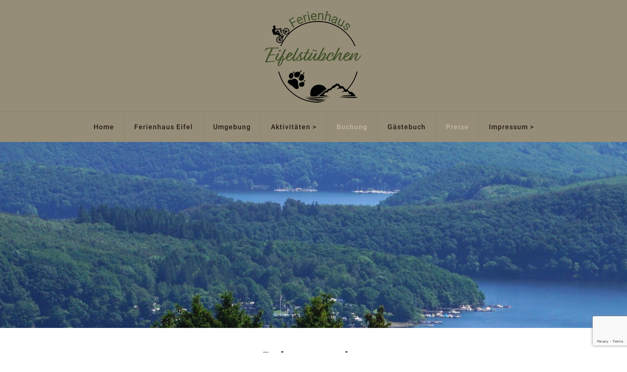

--- FILE ---
content_type: text/html; charset=UTF-8
request_url: https://eifelstuebchen.de/buchung/
body_size: 49117
content:
<!DOCTYPE html><html lang="de" class="no-js " itemscope itemtype="https://schema.org/WebPage" ><head><meta charset="UTF-8" /><title>Buchungsanfrage - Eifelstuebchen Babel - Urlaub in der Eifel</title><meta name='robots' content='max-image-preview:large' /><style>img:is([sizes="auto" i], [sizes^="auto," i]) { contain-intrinsic-size: 3000px 1500px }</style><meta name="keywords" content="Ferienhaus, Ferienwohnung, Ferien, Urlaub, Hund, Eifel, Nordeifel, Deutschland, eifelstuebchen-babel"/><meta name="description" content="Urlaub, Ferien mit Hund, Ferienwohnung, Ferienhaus, Eifel, Nordeifel, Nationalpark, Nideggen, Abenden, , Erholung direkt am Waldrand oder in unserem schönen Ort Abenden, Ferienhaus Eifel, Ferienwohnung Eifel"/><link rel="alternate" hreflang="de-DE" href="https://eifelstuebchen.de/buchung/"/><meta name="format-detection" content="telephone=no"><meta name="viewport" content="width=device-width, initial-scale=1, maximum-scale=1" /><link rel="shortcut icon" href="https://eifelstuebchen.de/wp-content/uploads/2019/02/favicon.png" type="image/x-icon" /><link rel="apple-touch-icon" href="https://eifelstuebchen.de/wp-content/uploads/2019/01/home_guesthouse_pin2.png" /><meta name="theme-color" content="#ffffff" media="(prefers-color-scheme: light)"><meta name="theme-color" content="#ffffff" media="(prefers-color-scheme: dark)"><link rel='dns-prefetch' href='//stats.wp.com' /><link rel="alternate" type="application/rss+xml" title="Eifelstuebchen &raquo; Feed" href="https://eifelstuebchen.de/feed/" /> <script defer src="[data-uri]"></script> <link rel='stylesheet' id='wpsbc-style-css' href='https://eifelstuebchen.de/wp-content/plugins/wp-simple-booking-calendar-premium/assets/css/style-front-end.min.css?ver=8.5.2' type='text/css' media='all' /><link rel='stylesheet' id='dashicons-css' href='https://eifelstuebchen.de/wp-includes/css/dashicons.min.css?ver=b4d070fbfe70f452acfd6afbf758d6d8' type='text/css' media='all' /><style id='wp-emoji-styles-inline-css' type='text/css'>img.wp-smiley, img.emoji {
		display: inline !important;
		border: none !important;
		box-shadow: none !important;
		height: 1em !important;
		width: 1em !important;
		margin: 0 0.07em !important;
		vertical-align: -0.1em !important;
		background: none !important;
		padding: 0 !important;
	}</style><link rel='stylesheet' id='wp-block-library-css' href='https://eifelstuebchen.de/wp-includes/css/dist/block-library/style.min.css?ver=b4d070fbfe70f452acfd6afbf758d6d8' type='text/css' media='all' /><style id='classic-theme-styles-inline-css' type='text/css'>/*! This file is auto-generated */
.wp-block-button__link{color:#fff;background-color:#32373c;border-radius:9999px;box-shadow:none;text-decoration:none;padding:calc(.667em + 2px) calc(1.333em + 2px);font-size:1.125em}.wp-block-file__button{background:#32373c;color:#fff;text-decoration:none}</style><link rel='stylesheet' id='mediaelement-css' href='https://eifelstuebchen.de/wp-includes/js/mediaelement/mediaelementplayer-legacy.min.css?ver=4.2.17' type='text/css' media='all' /><link rel='stylesheet' id='wp-mediaelement-css' href='https://eifelstuebchen.de/wp-includes/js/mediaelement/wp-mediaelement.min.css?ver=b4d070fbfe70f452acfd6afbf758d6d8' type='text/css' media='all' /><style id='jetpack-sharing-buttons-style-inline-css' type='text/css'>.jetpack-sharing-buttons__services-list{display:flex;flex-direction:row;flex-wrap:wrap;gap:0;list-style-type:none;margin:5px;padding:0}.jetpack-sharing-buttons__services-list.has-small-icon-size{font-size:12px}.jetpack-sharing-buttons__services-list.has-normal-icon-size{font-size:16px}.jetpack-sharing-buttons__services-list.has-large-icon-size{font-size:24px}.jetpack-sharing-buttons__services-list.has-huge-icon-size{font-size:36px}@media print{.jetpack-sharing-buttons__services-list{display:none!important}}.editor-styles-wrapper .wp-block-jetpack-sharing-buttons{gap:0;padding-inline-start:0}ul.jetpack-sharing-buttons__services-list.has-background{padding:1.25em 2.375em}</style><style id='global-styles-inline-css' type='text/css'>:root{--wp--preset--aspect-ratio--square: 1;--wp--preset--aspect-ratio--4-3: 4/3;--wp--preset--aspect-ratio--3-4: 3/4;--wp--preset--aspect-ratio--3-2: 3/2;--wp--preset--aspect-ratio--2-3: 2/3;--wp--preset--aspect-ratio--16-9: 16/9;--wp--preset--aspect-ratio--9-16: 9/16;--wp--preset--color--black: #000000;--wp--preset--color--cyan-bluish-gray: #abb8c3;--wp--preset--color--white: #ffffff;--wp--preset--color--pale-pink: #f78da7;--wp--preset--color--vivid-red: #cf2e2e;--wp--preset--color--luminous-vivid-orange: #ff6900;--wp--preset--color--luminous-vivid-amber: #fcb900;--wp--preset--color--light-green-cyan: #7bdcb5;--wp--preset--color--vivid-green-cyan: #00d084;--wp--preset--color--pale-cyan-blue: #8ed1fc;--wp--preset--color--vivid-cyan-blue: #0693e3;--wp--preset--color--vivid-purple: #9b51e0;--wp--preset--gradient--vivid-cyan-blue-to-vivid-purple: linear-gradient(135deg,rgba(6,147,227,1) 0%,rgb(155,81,224) 100%);--wp--preset--gradient--light-green-cyan-to-vivid-green-cyan: linear-gradient(135deg,rgb(122,220,180) 0%,rgb(0,208,130) 100%);--wp--preset--gradient--luminous-vivid-amber-to-luminous-vivid-orange: linear-gradient(135deg,rgba(252,185,0,1) 0%,rgba(255,105,0,1) 100%);--wp--preset--gradient--luminous-vivid-orange-to-vivid-red: linear-gradient(135deg,rgba(255,105,0,1) 0%,rgb(207,46,46) 100%);--wp--preset--gradient--very-light-gray-to-cyan-bluish-gray: linear-gradient(135deg,rgb(238,238,238) 0%,rgb(169,184,195) 100%);--wp--preset--gradient--cool-to-warm-spectrum: linear-gradient(135deg,rgb(74,234,220) 0%,rgb(151,120,209) 20%,rgb(207,42,186) 40%,rgb(238,44,130) 60%,rgb(251,105,98) 80%,rgb(254,248,76) 100%);--wp--preset--gradient--blush-light-purple: linear-gradient(135deg,rgb(255,206,236) 0%,rgb(152,150,240) 100%);--wp--preset--gradient--blush-bordeaux: linear-gradient(135deg,rgb(254,205,165) 0%,rgb(254,45,45) 50%,rgb(107,0,62) 100%);--wp--preset--gradient--luminous-dusk: linear-gradient(135deg,rgb(255,203,112) 0%,rgb(199,81,192) 50%,rgb(65,88,208) 100%);--wp--preset--gradient--pale-ocean: linear-gradient(135deg,rgb(255,245,203) 0%,rgb(182,227,212) 50%,rgb(51,167,181) 100%);--wp--preset--gradient--electric-grass: linear-gradient(135deg,rgb(202,248,128) 0%,rgb(113,206,126) 100%);--wp--preset--gradient--midnight: linear-gradient(135deg,rgb(2,3,129) 0%,rgb(40,116,252) 100%);--wp--preset--font-size--small: 13px;--wp--preset--font-size--medium: 20px;--wp--preset--font-size--large: 36px;--wp--preset--font-size--x-large: 42px;--wp--preset--spacing--20: 0.44rem;--wp--preset--spacing--30: 0.67rem;--wp--preset--spacing--40: 1rem;--wp--preset--spacing--50: 1.5rem;--wp--preset--spacing--60: 2.25rem;--wp--preset--spacing--70: 3.38rem;--wp--preset--spacing--80: 5.06rem;--wp--preset--shadow--natural: 6px 6px 9px rgba(0, 0, 0, 0.2);--wp--preset--shadow--deep: 12px 12px 50px rgba(0, 0, 0, 0.4);--wp--preset--shadow--sharp: 6px 6px 0px rgba(0, 0, 0, 0.2);--wp--preset--shadow--outlined: 6px 6px 0px -3px rgba(255, 255, 255, 1), 6px 6px rgba(0, 0, 0, 1);--wp--preset--shadow--crisp: 6px 6px 0px rgba(0, 0, 0, 1);}:where(.is-layout-flex){gap: 0.5em;}:where(.is-layout-grid){gap: 0.5em;}body .is-layout-flex{display: flex;}.is-layout-flex{flex-wrap: wrap;align-items: center;}.is-layout-flex > :is(*, div){margin: 0;}body .is-layout-grid{display: grid;}.is-layout-grid > :is(*, div){margin: 0;}:where(.wp-block-columns.is-layout-flex){gap: 2em;}:where(.wp-block-columns.is-layout-grid){gap: 2em;}:where(.wp-block-post-template.is-layout-flex){gap: 1.25em;}:where(.wp-block-post-template.is-layout-grid){gap: 1.25em;}.has-black-color{color: var(--wp--preset--color--black) !important;}.has-cyan-bluish-gray-color{color: var(--wp--preset--color--cyan-bluish-gray) !important;}.has-white-color{color: var(--wp--preset--color--white) !important;}.has-pale-pink-color{color: var(--wp--preset--color--pale-pink) !important;}.has-vivid-red-color{color: var(--wp--preset--color--vivid-red) !important;}.has-luminous-vivid-orange-color{color: var(--wp--preset--color--luminous-vivid-orange) !important;}.has-luminous-vivid-amber-color{color: var(--wp--preset--color--luminous-vivid-amber) !important;}.has-light-green-cyan-color{color: var(--wp--preset--color--light-green-cyan) !important;}.has-vivid-green-cyan-color{color: var(--wp--preset--color--vivid-green-cyan) !important;}.has-pale-cyan-blue-color{color: var(--wp--preset--color--pale-cyan-blue) !important;}.has-vivid-cyan-blue-color{color: var(--wp--preset--color--vivid-cyan-blue) !important;}.has-vivid-purple-color{color: var(--wp--preset--color--vivid-purple) !important;}.has-black-background-color{background-color: var(--wp--preset--color--black) !important;}.has-cyan-bluish-gray-background-color{background-color: var(--wp--preset--color--cyan-bluish-gray) !important;}.has-white-background-color{background-color: var(--wp--preset--color--white) !important;}.has-pale-pink-background-color{background-color: var(--wp--preset--color--pale-pink) !important;}.has-vivid-red-background-color{background-color: var(--wp--preset--color--vivid-red) !important;}.has-luminous-vivid-orange-background-color{background-color: var(--wp--preset--color--luminous-vivid-orange) !important;}.has-luminous-vivid-amber-background-color{background-color: var(--wp--preset--color--luminous-vivid-amber) !important;}.has-light-green-cyan-background-color{background-color: var(--wp--preset--color--light-green-cyan) !important;}.has-vivid-green-cyan-background-color{background-color: var(--wp--preset--color--vivid-green-cyan) !important;}.has-pale-cyan-blue-background-color{background-color: var(--wp--preset--color--pale-cyan-blue) !important;}.has-vivid-cyan-blue-background-color{background-color: var(--wp--preset--color--vivid-cyan-blue) !important;}.has-vivid-purple-background-color{background-color: var(--wp--preset--color--vivid-purple) !important;}.has-black-border-color{border-color: var(--wp--preset--color--black) !important;}.has-cyan-bluish-gray-border-color{border-color: var(--wp--preset--color--cyan-bluish-gray) !important;}.has-white-border-color{border-color: var(--wp--preset--color--white) !important;}.has-pale-pink-border-color{border-color: var(--wp--preset--color--pale-pink) !important;}.has-vivid-red-border-color{border-color: var(--wp--preset--color--vivid-red) !important;}.has-luminous-vivid-orange-border-color{border-color: var(--wp--preset--color--luminous-vivid-orange) !important;}.has-luminous-vivid-amber-border-color{border-color: var(--wp--preset--color--luminous-vivid-amber) !important;}.has-light-green-cyan-border-color{border-color: var(--wp--preset--color--light-green-cyan) !important;}.has-vivid-green-cyan-border-color{border-color: var(--wp--preset--color--vivid-green-cyan) !important;}.has-pale-cyan-blue-border-color{border-color: var(--wp--preset--color--pale-cyan-blue) !important;}.has-vivid-cyan-blue-border-color{border-color: var(--wp--preset--color--vivid-cyan-blue) !important;}.has-vivid-purple-border-color{border-color: var(--wp--preset--color--vivid-purple) !important;}.has-vivid-cyan-blue-to-vivid-purple-gradient-background{background: var(--wp--preset--gradient--vivid-cyan-blue-to-vivid-purple) !important;}.has-light-green-cyan-to-vivid-green-cyan-gradient-background{background: var(--wp--preset--gradient--light-green-cyan-to-vivid-green-cyan) !important;}.has-luminous-vivid-amber-to-luminous-vivid-orange-gradient-background{background: var(--wp--preset--gradient--luminous-vivid-amber-to-luminous-vivid-orange) !important;}.has-luminous-vivid-orange-to-vivid-red-gradient-background{background: var(--wp--preset--gradient--luminous-vivid-orange-to-vivid-red) !important;}.has-very-light-gray-to-cyan-bluish-gray-gradient-background{background: var(--wp--preset--gradient--very-light-gray-to-cyan-bluish-gray) !important;}.has-cool-to-warm-spectrum-gradient-background{background: var(--wp--preset--gradient--cool-to-warm-spectrum) !important;}.has-blush-light-purple-gradient-background{background: var(--wp--preset--gradient--blush-light-purple) !important;}.has-blush-bordeaux-gradient-background{background: var(--wp--preset--gradient--blush-bordeaux) !important;}.has-luminous-dusk-gradient-background{background: var(--wp--preset--gradient--luminous-dusk) !important;}.has-pale-ocean-gradient-background{background: var(--wp--preset--gradient--pale-ocean) !important;}.has-electric-grass-gradient-background{background: var(--wp--preset--gradient--electric-grass) !important;}.has-midnight-gradient-background{background: var(--wp--preset--gradient--midnight) !important;}.has-small-font-size{font-size: var(--wp--preset--font-size--small) !important;}.has-medium-font-size{font-size: var(--wp--preset--font-size--medium) !important;}.has-large-font-size{font-size: var(--wp--preset--font-size--large) !important;}.has-x-large-font-size{font-size: var(--wp--preset--font-size--x-large) !important;}
:where(.wp-block-post-template.is-layout-flex){gap: 1.25em;}:where(.wp-block-post-template.is-layout-grid){gap: 1.25em;}
:where(.wp-block-columns.is-layout-flex){gap: 2em;}:where(.wp-block-columns.is-layout-grid){gap: 2em;}
:root :where(.wp-block-pullquote){font-size: 1.5em;line-height: 1.6;}</style><link rel='stylesheet' id='cpsh-shortcodes-css' href='https://eifelstuebchen.de/wp-content/cache/autoptimize/autoptimize_single_eeb616c7d096549b9792359164dafe24.php?ver=1.0.1' type='text/css' media='all' /><link rel='stylesheet' id='contact-form-7-css' href='https://eifelstuebchen.de/wp-content/cache/autoptimize/autoptimize_single_64ac31699f5326cb3c76122498b76f66.php?ver=6.1.3' type='text/css' media='all' /><link rel='stylesheet' id='mfn-be-css' href='https://eifelstuebchen.de/wp-content/cache/autoptimize/autoptimize_single_9718ae05debcd8c250a5fe637500740c.php?ver=27.5.9' type='text/css' media='all' /><link rel='stylesheet' id='mfn-animations-css' href='https://eifelstuebchen.de/wp-content/themes/betheme/assets/animations/animations.min.css?ver=27.5.9' type='text/css' media='all' /><link rel='stylesheet' id='mfn-font-awesome-css' href='https://eifelstuebchen.de/wp-content/cache/autoptimize/autoptimize_single_3b513906d04338606636721da3de2937.php?ver=27.5.9' type='text/css' media='all' /><link rel='stylesheet' id='mfn-jplayer-css' href='https://eifelstuebchen.de/wp-content/themes/betheme/assets/jplayer/css/jplayer.blue.monday.min.css?ver=27.5.9' type='text/css' media='all' /><link rel='stylesheet' id='mfn-responsive-css' href='https://eifelstuebchen.de/wp-content/cache/autoptimize/autoptimize_single_a281fde7c484ff80ff23d66af6b41fcb.php?ver=27.5.9' type='text/css' media='all' /><link rel='stylesheet' id='mfn-fonts-css' href='https://eifelstuebchen.de/wp-content/cache/autoptimize/autoptimize_single_981521b7e2f297bdf15277c49f2707a1.php' type='text/css' media='all' /><link rel='stylesheet' id='tablepress-default-css' href='https://eifelstuebchen.de/wp-content/cache/autoptimize/autoptimize_single_b1ac309167eaeb0c2e01367f9aada2a1.php?ver=3.2.5' type='text/css' media='all' /><link rel='stylesheet' id='borlabs-cookie-css' href='https://eifelstuebchen.de/wp-content/cache/autoptimize/autoptimize_single_d2f5e7e5d4032b598f401a5e448b8dd0.php?ver=2.3-13' type='text/css' media='all' /><style id='mfn-dynamic-inline-css' type='text/css'>body:not(.template-slider) #Header_wrapper{background-image:url(https://eifelstuebchen.de/wp-content/uploads/2019/01/slider_eifelstuebchen-babel_03.jpg)}
html{background-color:#ffffff}#Wrapper,#Content,.mfn-popup .mfn-popup-content,.mfn-off-canvas-sidebar .mfn-off-canvas-content-wrapper,.mfn-cart-holder,.mfn-header-login,#Top_bar .search_wrapper,#Top_bar .top_bar_right .mfn-live-search-box,.column_livesearch .mfn-live-search-wrapper,.column_livesearch .mfn-live-search-box{background-color:#ffffff}.layout-boxed.mfn-bebuilder-header.mfn-ui #Wrapper .mfn-only-sample-content{background-color:#ffffff}body:not(.template-slider) #Header{min-height:250px}body.header-below:not(.template-slider) #Header{padding-top:250px}#Subheader{padding:160px 0}#Footer .widgets_wrapper{padding:100px 0}.elementor-page.elementor-default #Content .the_content .section_wrapper{max-width:100%}.elementor-page.elementor-default #Content .section.the_content{width:100%}.elementor-page.elementor-default #Content .section_wrapper .the_content_wrapper{margin-left:0;margin-right:0;width:100%}body,span.date_label,.timeline_items li h3 span,input[type="date"],input[type="text"],input[type="password"],input[type="tel"],input[type="email"],input[type="url"],textarea,select,.offer_li .title h3,.mfn-menu-item-megamenu{font-family:"Roboto",-apple-system,BlinkMacSystemFont,"Segoe UI",Roboto,Oxygen-Sans,Ubuntu,Cantarell,"Helvetica Neue",sans-serif}.lead,.big{font-family:"Roboto",-apple-system,BlinkMacSystemFont,"Segoe UI",Roboto,Oxygen-Sans,Ubuntu,Cantarell,"Helvetica Neue",sans-serif}#menu > ul > li > a,#overlay-menu ul li a{font-family:"Roboto",-apple-system,BlinkMacSystemFont,"Segoe UI",Roboto,Oxygen-Sans,Ubuntu,Cantarell,"Helvetica Neue",sans-serif}#Subheader .title{font-family:"Roboto",-apple-system,BlinkMacSystemFont,"Segoe UI",Roboto,Oxygen-Sans,Ubuntu,Cantarell,"Helvetica Neue",sans-serif}h1,h2,h3,h4,.text-logo #logo{font-family:"Roboto",-apple-system,BlinkMacSystemFont,"Segoe UI",Roboto,Oxygen-Sans,Ubuntu,Cantarell,"Helvetica Neue",sans-serif}h5,h6{font-family:"Roboto",-apple-system,BlinkMacSystemFont,"Segoe UI",Roboto,Oxygen-Sans,Ubuntu,Cantarell,"Helvetica Neue",sans-serif}blockquote{font-family:"Roboto",-apple-system,BlinkMacSystemFont,"Segoe UI",Roboto,Oxygen-Sans,Ubuntu,Cantarell,"Helvetica Neue",sans-serif}.chart_box .chart .num,.counter .desc_wrapper .number-wrapper,.how_it_works .image .number,.pricing-box .plan-header .price,.quick_fact .number-wrapper,.woocommerce .product div.entry-summary .price{font-family:"Roboto",-apple-system,BlinkMacSystemFont,"Segoe UI",Roboto,Oxygen-Sans,Ubuntu,Cantarell,"Helvetica Neue",sans-serif}body,.mfn-menu-item-megamenu{font-size:16px;line-height:26px;font-weight:400;letter-spacing:0px}.lead,.big{font-size:16px;line-height:28px;font-weight:400;letter-spacing:0px}#menu > ul > li > a,#overlay-menu ul li a{font-size:14px;font-weight:500;letter-spacing:1px}#overlay-menu ul li a{line-height:21px}#Subheader .title{font-size:70px;line-height:70px;font-weight:400;letter-spacing:0px}h1,.text-logo #logo{font-size:42px;line-height:42px;font-weight:400;letter-spacing:0px}h2{font-size:32px;line-height:42px;font-weight:700;letter-spacing:0px}h3,.woocommerce ul.products li.product h3,.woocommerce #customer_login h2{font-size:27px;line-height:37px;font-weight:300;letter-spacing:0px}h4,.woocommerce .woocommerce-order-details__title,.woocommerce .wc-bacs-bank-details-heading,.woocommerce .woocommerce-customer-details h2{font-size:24px;line-height:28px;font-weight:500;letter-spacing:0px}h5{font-size:18px;line-height:29px;font-weight:400;letter-spacing:0px}h6{font-size:16px;line-height:24px;font-weight:700;letter-spacing:0px}#Intro .intro-title{font-size:70px;line-height:70px;font-weight:400;letter-spacing:0px}@media only screen and (min-width:768px) and (max-width:959px){body,.mfn-menu-item-megamenu{font-size:14px;line-height:22px;font-weight:400;letter-spacing:0px}.lead,.big{font-size:14px;line-height:24px;font-weight:400;letter-spacing:0px}#menu > ul > li > a,#overlay-menu ul li a{font-size:13px;font-weight:500;letter-spacing:1px}#overlay-menu ul li a{line-height:19.5px}#Subheader .title{font-size:60px;line-height:60px;font-weight:400;letter-spacing:0px}h1,.text-logo #logo{font-size:36px;line-height:36px;font-weight:400;letter-spacing:0px}h2{font-size:27px;line-height:36px;font-weight:700;letter-spacing:0px}h3,.woocommerce ul.products li.product h3,.woocommerce #customer_login h2{font-size:23px;line-height:31px;font-weight:300;letter-spacing:0px}h4,.woocommerce .woocommerce-order-details__title,.woocommerce .wc-bacs-bank-details-heading,.woocommerce .woocommerce-customer-details h2{font-size:20px;line-height:24px;font-weight:500;letter-spacing:0px}h5{font-size:15px;line-height:25px;font-weight:400;letter-spacing:0px}h6{font-size:14px;line-height:20px;font-weight:700;letter-spacing:0px}#Intro .intro-title{font-size:60px;line-height:60px;font-weight:400;letter-spacing:0px}blockquote{font-size:15px}.chart_box .chart .num{font-size:45px;line-height:45px}.counter .desc_wrapper .number-wrapper{font-size:45px;line-height:45px}.counter .desc_wrapper .title{font-size:14px;line-height:18px}.faq .question .title{font-size:14px}.fancy_heading .title{font-size:38px;line-height:38px}.offer .offer_li .desc_wrapper .title h3{font-size:32px;line-height:32px}.offer_thumb_ul li.offer_thumb_li .desc_wrapper .title h3{font-size:32px;line-height:32px}.pricing-box .plan-header h2{font-size:27px;line-height:27px}.pricing-box .plan-header .price > span{font-size:40px;line-height:40px}.pricing-box .plan-header .price sup.currency{font-size:18px;line-height:18px}.pricing-box .plan-header .price sup.period{font-size:14px;line-height:14px}.quick_fact .number-wrapper{font-size:80px;line-height:80px}.trailer_box .desc h2{font-size:27px;line-height:27px}.widget > h3{font-size:17px;line-height:20px}}@media only screen and (min-width:480px) and (max-width:767px){body,.mfn-menu-item-megamenu{font-size:13px;line-height:20px;font-weight:400;letter-spacing:0px}.lead,.big{font-size:13px;line-height:21px;font-weight:400;letter-spacing:0px}#menu > ul > li > a,#overlay-menu ul li a{font-size:13px;font-weight:500;letter-spacing:1px}#overlay-menu ul li a{line-height:19.5px}#Subheader .title{font-size:53px;line-height:53px;font-weight:400;letter-spacing:0px}h1,.text-logo #logo{font-size:32px;line-height:32px;font-weight:400;letter-spacing:0px}h2{font-size:24px;line-height:32px;font-weight:700;letter-spacing:0px}h3,.woocommerce ul.products li.product h3,.woocommerce #customer_login h2{font-size:20px;line-height:28px;font-weight:300;letter-spacing:0px}h4,.woocommerce .woocommerce-order-details__title,.woocommerce .wc-bacs-bank-details-heading,.woocommerce .woocommerce-customer-details h2{font-size:18px;line-height:21px;font-weight:500;letter-spacing:0px}h5{font-size:14px;line-height:22px;font-weight:400;letter-spacing:0px}h6{font-size:13px;line-height:19px;font-weight:700;letter-spacing:0px}#Intro .intro-title{font-size:53px;line-height:53px;font-weight:400;letter-spacing:0px}blockquote{font-size:14px}.chart_box .chart .num{font-size:40px;line-height:40px}.counter .desc_wrapper .number-wrapper{font-size:40px;line-height:40px}.counter .desc_wrapper .title{font-size:13px;line-height:16px}.faq .question .title{font-size:13px}.fancy_heading .title{font-size:34px;line-height:34px}.offer .offer_li .desc_wrapper .title h3{font-size:28px;line-height:28px}.offer_thumb_ul li.offer_thumb_li .desc_wrapper .title h3{font-size:28px;line-height:28px}.pricing-box .plan-header h2{font-size:24px;line-height:24px}.pricing-box .plan-header .price > span{font-size:34px;line-height:34px}.pricing-box .plan-header .price sup.currency{font-size:16px;line-height:16px}.pricing-box .plan-header .price sup.period{font-size:13px;line-height:13px}.quick_fact .number-wrapper{font-size:70px;line-height:70px}.trailer_box .desc h2{font-size:24px;line-height:24px}.widget > h3{font-size:16px;line-height:19px}}@media only screen and (max-width:479px){body,.mfn-menu-item-megamenu{font-size:13px;line-height:19px;font-weight:400;letter-spacing:0px}.lead,.big{font-size:13px;line-height:19px;font-weight:400;letter-spacing:0px}#menu > ul > li > a,#overlay-menu ul li a{font-size:13px;font-weight:500;letter-spacing:1px}#overlay-menu ul li a{line-height:19.5px}#Subheader .title{font-size:42px;line-height:42px;font-weight:400;letter-spacing:0px}h1,.text-logo #logo{font-size:25px;line-height:25px;font-weight:400;letter-spacing:0px}h2{font-size:19px;line-height:25px;font-weight:700;letter-spacing:0px}h3,.woocommerce ul.products li.product h3,.woocommerce #customer_login h2{font-size:16px;line-height:22px;font-weight:300;letter-spacing:0px}h4,.woocommerce .woocommerce-order-details__title,.woocommerce .wc-bacs-bank-details-heading,.woocommerce .woocommerce-customer-details h2{font-size:14px;line-height:19px;font-weight:500;letter-spacing:0px}h5{font-size:13px;line-height:19px;font-weight:400;letter-spacing:0px}h6{font-size:13px;line-height:19px;font-weight:700;letter-spacing:0px}#Intro .intro-title{font-size:42px;line-height:42px;font-weight:400;letter-spacing:0px}blockquote{font-size:13px}.chart_box .chart .num{font-size:35px;line-height:35px}.counter .desc_wrapper .number-wrapper{font-size:35px;line-height:35px}.counter .desc_wrapper .title{font-size:13px;line-height:26px}.faq .question .title{font-size:13px}.fancy_heading .title{font-size:30px;line-height:30px}.offer .offer_li .desc_wrapper .title h3{font-size:26px;line-height:26px}.offer_thumb_ul li.offer_thumb_li .desc_wrapper .title h3{font-size:26px;line-height:26px}.pricing-box .plan-header h2{font-size:21px;line-height:21px}.pricing-box .plan-header .price > span{font-size:32px;line-height:32px}.pricing-box .plan-header .price sup.currency{font-size:14px;line-height:14px}.pricing-box .plan-header .price sup.period{font-size:13px;line-height:13px}.quick_fact .number-wrapper{font-size:60px;line-height:60px}.trailer_box .desc h2{font-size:21px;line-height:21px}.widget > h3{font-size:15px;line-height:18px}}.with_aside .sidebar.columns{width:23%}.with_aside .sections_group{width:77%}.aside_both .sidebar.columns{width:18%}.aside_both .sidebar.sidebar-1{margin-left:-82%}.aside_both .sections_group{width:64%;margin-left:18%}@media only screen and (min-width:1240px){#Wrapper,.with_aside .content_wrapper{max-width:1240px}body.layout-boxed.mfn-header-scrolled .mfn-header-tmpl.mfn-sticky-layout-width{max-width:1240px;left:0;right:0;margin-left:auto;margin-right:auto}body.layout-boxed:not(.mfn-header-scrolled) .mfn-header-tmpl.mfn-header-layout-width,body.layout-boxed .mfn-header-tmpl.mfn-header-layout-width:not(.mfn-hasSticky){max-width:1240px;left:0;right:0;margin-left:auto;margin-right:auto}body.layout-boxed.mfn-bebuilder-header.mfn-ui .mfn-only-sample-content{max-width:1240px;margin-left:auto;margin-right:auto}.section_wrapper,.container{max-width:1220px}.layout-boxed.header-boxed #Top_bar.is-sticky{max-width:1240px}}@media only screen and (max-width:767px){#Wrapper{max-width:calc(100% - 67px)}.content_wrapper .section_wrapper,.container,.four.columns .widget-area{max-width:550px !important;padding-left:33px;padding-right:33px}}body{--mfn-button-font-family:inherit;--mfn-button-font-size:16px;--mfn-button-font-weight:400;--mfn-button-font-style:inherit;--mfn-button-letter-spacing:0px;--mfn-button-padding:16px 20px 16px 20px;--mfn-button-border-width:0px;--mfn-button-border-radius:0px;--mfn-button-gap:10px;--mfn-button-transition:0.2s;--mfn-button-color:#ffffff;--mfn-button-color-hover:#ffffff;--mfn-button-bg:#271912;--mfn-button-bg-hover:#1a0c05;--mfn-button-border-color:transparent;--mfn-button-border-color-hover:transparent;--mfn-button-icon-color:#ffffff;--mfn-button-icon-color-hover:#ffffff;--mfn-button-box-shadow:unset;--mfn-button-theme-color:#ffffff;--mfn-button-theme-color-hover:#ffffff;--mfn-button-theme-bg:#7aab10;--mfn-button-theme-bg-hover:#6d9e03;--mfn-button-theme-border-color:transparent;--mfn-button-theme-border-color-hover:transparent;--mfn-button-theme-icon-color:#ffffff;--mfn-button-theme-icon-color-hover:#ffffff;--mfn-button-theme-box-shadow:unset;--mfn-button-shop-color:#ffffff;--mfn-button-shop-color-hover:#ffffff;--mfn-button-shop-bg:#7aab10;--mfn-button-shop-bg-hover:#6d9e03;--mfn-button-shop-border-color:transparent;--mfn-button-shop-border-color-hover:transparent;--mfn-button-shop-icon-color:#626262;--mfn-button-shop-icon-color-hover:#626262;--mfn-button-shop-box-shadow:unset;--mfn-button-action-color:#747474;--mfn-button-action-color-hover:#747474;--mfn-button-action-bg:#f7f7f7;--mfn-button-action-bg-hover:#eaeaea;--mfn-button-action-border-color:transparent;--mfn-button-action-border-color-hover:transparent;--mfn-button-action-icon-color:#747474;--mfn-button-action-icon-color-hover:#747474;--mfn-button-action-box-shadow:unset}@media only screen and (max-width:959px){body{}}@media only screen and (max-width:768px){body{}}#Top_bar #logo,.header-fixed #Top_bar #logo,.header-plain #Top_bar #logo,.header-transparent #Top_bar #logo{height:60px;line-height:60px;padding:15px 0}.logo-overflow #Top_bar:not(.is-sticky) .logo{height:90px}#Top_bar .menu > li > a{padding:15px 0}.menu-highlight:not(.header-creative) #Top_bar .menu > li > a{margin:20px 0}.header-plain:not(.menu-highlight) #Top_bar .menu > li > a span:not(.description){line-height:90px}.header-fixed #Top_bar .menu > li > a{padding:30px 0}@media only screen and (max-width:767px){.mobile-header-mini #Top_bar #logo{height:50px!important;line-height:50px!important;margin:5px 0}}#Top_bar #logo img.svg{width:100px}.image_frame,.wp-caption{border-width:0px}.alert{border-radius:0px}#Top_bar .top_bar_right .top-bar-right-input input{width:200px}.mfn-live-search-box .mfn-live-search-list{max-height:300px}#Side_slide{right:-250px;width:250px}#Side_slide.left{left:-250px}.blog-teaser li .desc-wrapper .desc{background-position-y:-1px}.mfn-free-delivery-info{--mfn-free-delivery-bar:#7aab10;--mfn-free-delivery-bg:rgba(0,0,0,0.1);--mfn-free-delivery-achieved:#7aab10}@media only screen and ( max-width:767px ){}@media only screen and (min-width:1240px){body:not(.header-simple) #Top_bar #menu{display:block!important}.tr-menu #Top_bar #menu{background:none!important}#Top_bar .menu > li > ul.mfn-megamenu > li{float:left}#Top_bar .menu > li > ul.mfn-megamenu > li.mfn-megamenu-cols-1{width:100%}#Top_bar .menu > li > ul.mfn-megamenu > li.mfn-megamenu-cols-2{width:50%}#Top_bar .menu > li > ul.mfn-megamenu > li.mfn-megamenu-cols-3{width:33.33%}#Top_bar .menu > li > ul.mfn-megamenu > li.mfn-megamenu-cols-4{width:25%}#Top_bar .menu > li > ul.mfn-megamenu > li.mfn-megamenu-cols-5{width:20%}#Top_bar .menu > li > ul.mfn-megamenu > li.mfn-megamenu-cols-6{width:16.66%}#Top_bar .menu > li > ul.mfn-megamenu > li > ul{display:block!important;position:inherit;left:auto;top:auto;border-width:0 1px 0 0}#Top_bar .menu > li > ul.mfn-megamenu > li:last-child > ul{border:0}#Top_bar .menu > li > ul.mfn-megamenu > li > ul li{width:auto}#Top_bar .menu > li > ul.mfn-megamenu a.mfn-megamenu-title{text-transform:uppercase;font-weight:400;background:none}#Top_bar .menu > li > ul.mfn-megamenu a .menu-arrow{display:none}.menuo-right #Top_bar .menu > li > ul.mfn-megamenu{left:0;width:98%!important;margin:0 1%;padding:20px 0}.menuo-right #Top_bar .menu > li > ul.mfn-megamenu-bg{box-sizing:border-box}#Top_bar .menu > li > ul.mfn-megamenu-bg{padding:20px 166px 20px 20px;background-repeat:no-repeat;background-position:right bottom}.rtl #Top_bar .menu > li > ul.mfn-megamenu-bg{padding-left:166px;padding-right:20px;background-position:left bottom}#Top_bar .menu > li > ul.mfn-megamenu-bg > li{background:none}#Top_bar .menu > li > ul.mfn-megamenu-bg > li a{border:none}#Top_bar .menu > li > ul.mfn-megamenu-bg > li > ul{background:none!important;-webkit-box-shadow:0 0 0 0;-moz-box-shadow:0 0 0 0;box-shadow:0 0 0 0}.mm-vertical #Top_bar .container{position:relative}.mm-vertical #Top_bar .top_bar_left{position:static}.mm-vertical #Top_bar .menu > li ul{box-shadow:0 0 0 0 transparent!important;background-image:none}.mm-vertical #Top_bar .menu > li > ul.mfn-megamenu{padding:20px 0}.mm-vertical.header-plain #Top_bar .menu > li > ul.mfn-megamenu{width:100%!important;margin:0}.mm-vertical #Top_bar .menu > li > ul.mfn-megamenu > li{display:table-cell;float:none!important;width:10%;padding:0 15px;border-right:1px solid rgba(0,0,0,0.05)}.mm-vertical #Top_bar .menu > li > ul.mfn-megamenu > li:last-child{border-right-width:0}.mm-vertical #Top_bar .menu > li > ul.mfn-megamenu > li.hide-border{border-right-width:0}.mm-vertical #Top_bar .menu > li > ul.mfn-megamenu > li a{border-bottom-width:0;padding:9px 15px;line-height:120%}.mm-vertical #Top_bar .menu > li > ul.mfn-megamenu a.mfn-megamenu-title{font-weight:700}.rtl .mm-vertical #Top_bar .menu > li > ul.mfn-megamenu > li:first-child{border-right-width:0}.rtl .mm-vertical #Top_bar .menu > li > ul.mfn-megamenu > li:last-child{border-right-width:1px}body.header-shop #Top_bar #menu{display:flex!important;background-color:transparent}.header-shop #Top_bar.is-sticky .top_bar_row_second{display:none}.header-plain:not(.menuo-right) #Header .top_bar_left{width:auto!important}.header-stack.header-center #Top_bar #menu{display:inline-block!important}.header-simple #Top_bar #menu{display:none;height:auto;width:300px;bottom:auto;top:100%;right:1px;position:absolute;margin:0}.header-simple #Header a.responsive-menu-toggle{display:block;right:10px}.header-simple #Top_bar #menu > ul{width:100%;float:left}.header-simple #Top_bar #menu ul li{width:100%;padding-bottom:0;border-right:0;position:relative}.header-simple #Top_bar #menu ul li a{padding:0 20px;margin:0;display:block;height:auto;line-height:normal;border:none}.header-simple #Top_bar #menu ul li a:not(.menu-toggle):after{display:none}.header-simple #Top_bar #menu ul li a span{border:none;line-height:44px;display:inline;padding:0}.header-simple #Top_bar #menu ul li.submenu .menu-toggle{display:block;position:absolute;right:0;top:0;width:44px;height:44px;line-height:44px;font-size:30px;font-weight:300;text-align:center;cursor:pointer;color:#444;opacity:0.33;transform:unset}.header-simple #Top_bar #menu ul li.submenu .menu-toggle:after{content:"+";position:static}.header-simple #Top_bar #menu ul li.hover > .menu-toggle:after{content:"-"}.header-simple #Top_bar #menu ul li.hover a{border-bottom:0}.header-simple #Top_bar #menu ul.mfn-megamenu li .menu-toggle{display:none}.header-simple #Top_bar #menu ul li ul{position:relative!important;left:0!important;top:0;padding:0;margin:0!important;width:auto!important;background-image:none}.header-simple #Top_bar #menu ul li ul li{width:100%!important;display:block;padding:0}.header-simple #Top_bar #menu ul li ul li a{padding:0 20px 0 30px}.header-simple #Top_bar #menu ul li ul li a .menu-arrow{display:none}.header-simple #Top_bar #menu ul li ul li a span{padding:0}.header-simple #Top_bar #menu ul li ul li a span:after{display:none!important}.header-simple #Top_bar .menu > li > ul.mfn-megamenu a.mfn-megamenu-title{text-transform:uppercase;font-weight:400}.header-simple #Top_bar .menu > li > ul.mfn-megamenu > li > ul{display:block!important;position:inherit;left:auto;top:auto}.header-simple #Top_bar #menu ul li ul li ul{border-left:0!important;padding:0;top:0}.header-simple #Top_bar #menu ul li ul li ul li a{padding:0 20px 0 40px}.rtl.header-simple #Top_bar #menu{left:1px;right:auto}.rtl.header-simple #Top_bar a.responsive-menu-toggle{left:10px;right:auto}.rtl.header-simple #Top_bar #menu ul li.submenu .menu-toggle{left:0;right:auto}.rtl.header-simple #Top_bar #menu ul li ul{left:auto!important;right:0!important}.rtl.header-simple #Top_bar #menu ul li ul li a{padding:0 30px 0 20px}.rtl.header-simple #Top_bar #menu ul li ul li ul li a{padding:0 40px 0 20px}.menu-highlight #Top_bar .menu > li{margin:0 2px}.menu-highlight:not(.header-creative) #Top_bar .menu > li > a{padding:0;-webkit-border-radius:5px;border-radius:5px}.menu-highlight #Top_bar .menu > li > a:after{display:none}.menu-highlight #Top_bar .menu > li > a span:not(.description){line-height:50px}.menu-highlight #Top_bar .menu > li > a span.description{display:none}.menu-highlight.header-stack #Top_bar .menu > li > a{margin:10px 0!important}.menu-highlight.header-stack #Top_bar .menu > li > a span:not(.description){line-height:40px}.menu-highlight.header-simple #Top_bar #menu ul li,.menu-highlight.header-creative #Top_bar #menu ul li{margin:0}.menu-highlight.header-simple #Top_bar #menu ul li > a,.menu-highlight.header-creative #Top_bar #menu ul li > a{-webkit-border-radius:0;border-radius:0}.menu-highlight:not(.header-fixed):not(.header-simple) #Top_bar.is-sticky .menu > li > a{margin:10px 0!important;padding:5px 0!important}.menu-highlight:not(.header-fixed):not(.header-simple) #Top_bar.is-sticky .menu > li > a span{line-height:30px!important}.header-modern.menu-highlight.menuo-right .menu_wrapper{margin-right:20px}.menu-line-below #Top_bar .menu > li > a:not(.menu-toggle):after{top:auto;bottom:-4px}.menu-line-below #Top_bar.is-sticky .menu > li > a:not(.menu-toggle):after{top:auto;bottom:-4px}.menu-line-below-80 #Top_bar:not(.is-sticky) .menu > li > a:not(.menu-toggle):after{height:4px;left:10%;top:50%;margin-top:20px;width:80%}.menu-line-below-80-1 #Top_bar:not(.is-sticky) .menu > li > a:not(.menu-toggle):after{height:1px;left:10%;top:50%;margin-top:20px;width:80%}.menu-link-color #Top_bar .menu > li > a:not(.menu-toggle):after{display:none!important}.menu-arrow-top #Top_bar .menu > li > a:after{background:none repeat scroll 0 0 rgba(0,0,0,0)!important;border-color:#ccc transparent transparent;border-style:solid;border-width:7px 7px 0;display:block;height:0;left:50%;margin-left:-7px;top:0!important;width:0}.menu-arrow-top #Top_bar.is-sticky .menu > li > a:after{top:0!important}.menu-arrow-bottom #Top_bar .menu > li > a:after{background:none!important;border-color:transparent transparent #ccc;border-style:solid;border-width:0 7px 7px;display:block;height:0;left:50%;margin-left:-7px;top:auto;bottom:0;width:0}.menu-arrow-bottom #Top_bar.is-sticky .menu > li > a:after{top:auto;bottom:0}.menuo-no-borders #Top_bar .menu > li > a span{border-width:0!important}.menuo-no-borders #Header_creative #Top_bar .menu > li > a span{border-bottom-width:0}.menuo-no-borders.header-plain #Top_bar a#header_cart,.menuo-no-borders.header-plain #Top_bar a#search_button,.menuo-no-borders.header-plain #Top_bar .wpml-languages,.menuo-no-borders.header-plain #Top_bar a.action_button{border-width:0}.menuo-right #Top_bar .menu_wrapper{float:right}.menuo-right.header-stack:not(.header-center) #Top_bar .menu_wrapper{margin-right:150px}body.header-creative{padding-left:50px}body.header-creative.header-open{padding-left:250px}body.error404,body.under-construction,body.elementor-maintenance-mode,body.template-blank,body.under-construction.header-rtl.header-creative.header-open{padding-left:0!important;padding-right:0!important}.header-creative.footer-fixed #Footer,.header-creative.footer-sliding #Footer,.header-creative.footer-stick #Footer.is-sticky{box-sizing:border-box;padding-left:50px}.header-open.footer-fixed #Footer,.header-open.footer-sliding #Footer,.header-creative.footer-stick #Footer.is-sticky{padding-left:250px}.header-rtl.header-creative.footer-fixed #Footer,.header-rtl.header-creative.footer-sliding #Footer,.header-rtl.header-creative.footer-stick #Footer.is-sticky{padding-left:0;padding-right:50px}.header-rtl.header-open.footer-fixed #Footer,.header-rtl.header-open.footer-sliding #Footer,.header-rtl.header-creative.footer-stick #Footer.is-sticky{padding-right:250px}#Header_creative{background-color:#fff;position:fixed;width:250px;height:100%;left:-200px;top:0;z-index:9002;-webkit-box-shadow:2px 0 4px 2px rgba(0,0,0,.15);box-shadow:2px 0 4px 2px rgba(0,0,0,.15)}#Header_creative .container{width:100%}#Header_creative .creative-wrapper{opacity:0;margin-right:50px}#Header_creative a.creative-menu-toggle{display:block;width:34px;height:34px;line-height:34px;font-size:22px;text-align:center;position:absolute;top:10px;right:8px;border-radius:3px}.admin-bar #Header_creative a.creative-menu-toggle{top:42px}#Header_creative #Top_bar{position:static;width:100%}#Header_creative #Top_bar .top_bar_left{width:100%!important;float:none}#Header_creative #Top_bar .logo{float:none;text-align:center;margin:15px 0}#Header_creative #Top_bar #menu{background-color:transparent}#Header_creative #Top_bar .menu_wrapper{float:none;margin:0 0 30px}#Header_creative #Top_bar .menu > li{width:100%;float:none;position:relative}#Header_creative #Top_bar .menu > li > a{padding:0;text-align:center}#Header_creative #Top_bar .menu > li > a:after{display:none}#Header_creative #Top_bar .menu > li > a span{border-right:0;border-bottom-width:1px;line-height:38px}#Header_creative #Top_bar .menu li ul{left:100%;right:auto;top:0;box-shadow:2px 2px 2px 0 rgba(0,0,0,0.03);-webkit-box-shadow:2px 2px 2px 0 rgba(0,0,0,0.03)}#Header_creative #Top_bar .menu > li > ul.mfn-megamenu{margin:0;width:700px!important}#Header_creative #Top_bar .menu > li > ul.mfn-megamenu > li > ul{left:0}#Header_creative #Top_bar .menu li ul li a{padding-top:9px;padding-bottom:8px}#Header_creative #Top_bar .menu li ul li ul{top:0}#Header_creative #Top_bar .menu > li > a span.description{display:block;font-size:13px;line-height:28px!important;clear:both}.menuo-arrows #Top_bar .menu > li.submenu > a > span:after{content:unset!important}#Header_creative #Top_bar .top_bar_right{width:100%!important;float:left;height:auto;margin-bottom:35px;text-align:center;padding:0 20px;top:0;-webkit-box-sizing:border-box;-moz-box-sizing:border-box;box-sizing:border-box}#Header_creative #Top_bar .top_bar_right:before{content:none}#Header_creative #Top_bar .top_bar_right .top_bar_right_wrapper{flex-wrap:wrap;justify-content:center}#Header_creative #Top_bar .top_bar_right .top-bar-right-icon,#Header_creative #Top_bar .top_bar_right .wpml-languages,#Header_creative #Top_bar .top_bar_right .top-bar-right-button,#Header_creative #Top_bar .top_bar_right .top-bar-right-input{min-height:30px;margin:5px}#Header_creative #Top_bar .search_wrapper{left:100%;top:auto}#Header_creative #Top_bar .banner_wrapper{display:block;text-align:center}#Header_creative #Top_bar .banner_wrapper img{max-width:100%;height:auto;display:inline-block}#Header_creative #Action_bar{display:none;position:absolute;bottom:0;top:auto;clear:both;padding:0 20px;box-sizing:border-box}#Header_creative #Action_bar .contact_details{width:100%;text-align:center;margin-bottom:20px}#Header_creative #Action_bar .contact_details li{padding:0}#Header_creative #Action_bar .social{float:none;text-align:center;padding:5px 0 15px}#Header_creative #Action_bar .social li{margin-bottom:2px}#Header_creative #Action_bar .social-menu{float:none;text-align:center}#Header_creative #Action_bar .social-menu li{border-color:rgba(0,0,0,.1)}#Header_creative .social li a{color:rgba(0,0,0,.5)}#Header_creative .social li a:hover{color:#000}#Header_creative .creative-social{position:absolute;bottom:10px;right:0;width:50px}#Header_creative .creative-social li{display:block;float:none;width:100%;text-align:center;margin-bottom:5px}.header-creative .fixed-nav.fixed-nav-prev{margin-left:50px}.header-creative.header-open .fixed-nav.fixed-nav-prev{margin-left:250px}.menuo-last #Header_creative #Top_bar .menu li.last ul{top:auto;bottom:0}.header-open #Header_creative{left:0}.header-open #Header_creative .creative-wrapper{opacity:1;margin:0!important}.header-open #Header_creative .creative-menu-toggle,.header-open #Header_creative .creative-social{display:none}.header-open #Header_creative #Action_bar{display:block}body.header-rtl.header-creative{padding-left:0;padding-right:50px}.header-rtl #Header_creative{left:auto;right:-200px}.header-rtl #Header_creative .creative-wrapper{margin-left:50px;margin-right:0}.header-rtl #Header_creative a.creative-menu-toggle{left:8px;right:auto}.header-rtl #Header_creative .creative-social{left:0;right:auto}.header-rtl #Footer #back_to_top.sticky{right:125px}.header-rtl #popup_contact{right:70px}.header-rtl #Header_creative #Top_bar .menu li ul{left:auto;right:100%}.header-rtl #Header_creative #Top_bar .search_wrapper{left:auto;right:100%}.header-rtl .fixed-nav.fixed-nav-prev{margin-left:0!important}.header-rtl .fixed-nav.fixed-nav-next{margin-right:50px}body.header-rtl.header-creative.header-open{padding-left:0;padding-right:250px!important}.header-rtl.header-open #Header_creative{left:auto;right:0}.header-rtl.header-open #Footer #back_to_top.sticky{right:325px}.header-rtl.header-open #popup_contact{right:270px}.header-rtl.header-open .fixed-nav.fixed-nav-next{margin-right:250px}#Header_creative.active{left:-1px}.header-rtl #Header_creative.active{left:auto;right:-1px}#Header_creative.active .creative-wrapper{opacity:1;margin:0}.header-creative .vc_row[data-vc-full-width]{padding-left:50px}.header-creative.header-open .vc_row[data-vc-full-width]{padding-left:250px}.header-open .vc_parallax .vc_parallax-inner{left:auto;width:calc(100% - 250px)}.header-open.header-rtl .vc_parallax .vc_parallax-inner{left:0;right:auto}#Header_creative.scroll{height:100%;overflow-y:auto}#Header_creative.scroll:not(.dropdown) .menu li ul{display:none!important}#Header_creative.scroll #Action_bar{position:static}#Header_creative.dropdown{outline:none}#Header_creative.dropdown #Top_bar .menu_wrapper{float:left;width:100%}#Header_creative.dropdown #Top_bar #menu ul li{position:relative;float:left}#Header_creative.dropdown #Top_bar #menu ul li a:not(.menu-toggle):after{display:none}#Header_creative.dropdown #Top_bar #menu ul li a span{line-height:38px;padding:0}#Header_creative.dropdown #Top_bar #menu ul li.submenu .menu-toggle{display:block;position:absolute;right:0;top:0;width:38px;height:38px;line-height:38px;font-size:26px;font-weight:300;text-align:center;cursor:pointer;color:#444;opacity:0.33;z-index:203}#Header_creative.dropdown #Top_bar #menu ul li.submenu .menu-toggle:after{content:"+";position:static}#Header_creative.dropdown #Top_bar #menu ul li.hover > .menu-toggle:after{content:"-"}#Header_creative.dropdown #Top_bar #menu ul.sub-menu li:not(:last-of-type) a{border-bottom:0}#Header_creative.dropdown #Top_bar #menu ul.mfn-megamenu li .menu-toggle{display:none}#Header_creative.dropdown #Top_bar #menu ul li ul{position:relative!important;left:0!important;top:0;padding:0;margin-left:0!important;width:auto!important;background-image:none}#Header_creative.dropdown #Top_bar #menu ul li ul li{width:100%!important}#Header_creative.dropdown #Top_bar #menu ul li ul li a{padding:0 10px;text-align:center}#Header_creative.dropdown #Top_bar #menu ul li ul li a .menu-arrow{display:none}#Header_creative.dropdown #Top_bar #menu ul li ul li a span{padding:0}#Header_creative.dropdown #Top_bar #menu ul li ul li a span:after{display:none!important}#Header_creative.dropdown #Top_bar .menu > li > ul.mfn-megamenu a.mfn-megamenu-title{text-transform:uppercase;font-weight:400}#Header_creative.dropdown #Top_bar .menu > li > ul.mfn-megamenu > li > ul{display:block!important;position:inherit;left:auto;top:auto}#Header_creative.dropdown #Top_bar #menu ul li ul li ul{border-left:0!important;padding:0;top:0}#Header_creative{transition:left .5s ease-in-out,right .5s ease-in-out}#Header_creative .creative-wrapper{transition:opacity .5s ease-in-out,margin 0s ease-in-out .5s}#Header_creative.active .creative-wrapper{transition:opacity .5s ease-in-out,margin 0s ease-in-out}}@media only screen and (min-width:768px){#Top_bar.is-sticky{position:fixed!important;width:100%;left:0;top:-60px;height:60px;z-index:701;background:#fff;opacity:.97;-webkit-box-shadow:0 2px 5px 0 rgba(0,0,0,0.1);-moz-box-shadow:0 2px 5px 0 rgba(0,0,0,0.1);box-shadow:0 2px 5px 0 rgba(0,0,0,0.1)}.layout-boxed.header-boxed #Top_bar.is-sticky{left:50%;-webkit-transform:translateX(-50%);transform:translateX(-50%)}#Top_bar.is-sticky .top_bar_left,#Top_bar.is-sticky .top_bar_right,#Top_bar.is-sticky .top_bar_right:before{background:none;box-shadow:unset}#Top_bar.is-sticky .logo{width:auto;margin:0 30px 0 20px;padding:0}#Top_bar.is-sticky #logo,#Top_bar.is-sticky .custom-logo-link{padding:5px 0!important;height:50px!important;line-height:50px!important}.logo-no-sticky-padding #Top_bar.is-sticky #logo{height:60px!important;line-height:60px!important}#Top_bar.is-sticky #logo img.logo-main{display:none}#Top_bar.is-sticky #logo img.logo-sticky{display:inline;max-height:35px}.logo-sticky-width-auto #Top_bar.is-sticky #logo img.logo-sticky{width:auto}#Top_bar.is-sticky .menu_wrapper{clear:none}#Top_bar.is-sticky .menu_wrapper .menu > li > a{padding:15px 0}#Top_bar.is-sticky .menu > li > a,#Top_bar.is-sticky .menu > li > a span{line-height:30px}#Top_bar.is-sticky .menu > li > a:after{top:auto;bottom:-4px}#Top_bar.is-sticky .menu > li > a span.description{display:none}#Top_bar.is-sticky .secondary_menu_wrapper,#Top_bar.is-sticky .banner_wrapper{display:none}.header-overlay #Top_bar.is-sticky{display:none}.sticky-dark #Top_bar.is-sticky,.sticky-dark #Top_bar.is-sticky #menu{background:rgba(0,0,0,.8)}.sticky-dark #Top_bar.is-sticky .menu > li:not(.current-menu-item) > a{color:#fff}.sticky-dark #Top_bar.is-sticky .top_bar_right .top-bar-right-icon{color:rgba(255,255,255,.9)}.sticky-dark #Top_bar.is-sticky .top_bar_right .top-bar-right-icon svg .path{stroke:rgba(255,255,255,.9)}.sticky-dark #Top_bar.is-sticky .wpml-languages a.active,.sticky-dark #Top_bar.is-sticky .wpml-languages ul.wpml-lang-dropdown{background:rgba(0,0,0,0.1);border-color:rgba(0,0,0,0.1)}.sticky-white #Top_bar.is-sticky,.sticky-white #Top_bar.is-sticky #menu{background:rgba(255,255,255,.8)}.sticky-white #Top_bar.is-sticky .menu > li:not(.current-menu-item) > a{color:#222}.sticky-white #Top_bar.is-sticky .top_bar_right .top-bar-right-icon{color:rgba(0,0,0,.8)}.sticky-white #Top_bar.is-sticky .top_bar_right .top-bar-right-icon svg .path{stroke:rgba(0,0,0,.8)}.sticky-white #Top_bar.is-sticky .wpml-languages a.active,.sticky-white #Top_bar.is-sticky .wpml-languages ul.wpml-lang-dropdown{background:rgba(255,255,255,0.1);border-color:rgba(0,0,0,0.1)}}@media only screen and (max-width:1239px){#Top_bar #menu{display:none;height:auto;width:300px;bottom:auto;top:100%;right:1px;position:absolute;margin:0}#Top_bar a.responsive-menu-toggle{display:block}#Top_bar #menu > ul{width:100%;float:left}#Top_bar #menu ul li{width:100%;padding-bottom:0;border-right:0;position:relative}#Top_bar #menu ul li a{padding:0 25px;margin:0;display:block;height:auto;line-height:normal;border:none}#Top_bar #menu ul li a:not(.menu-toggle):after{display:none}#Top_bar #menu ul li a span{border:none;line-height:44px;display:inline;padding:0}#Top_bar #menu ul li a span.description{margin:0 0 0 5px}#Top_bar #menu ul li.submenu .menu-toggle{display:block;position:absolute;right:15px;top:0;width:44px;height:44px;line-height:44px;font-size:30px;font-weight:300;text-align:center;cursor:pointer;color:#444;opacity:0.33;transform:unset}#Top_bar #menu ul li.submenu .menu-toggle:after{content:"+";position:static}#Top_bar #menu ul li.hover > .menu-toggle:after{content:"-"}#Top_bar #menu ul li.hover a{border-bottom:0}#Top_bar #menu ul li a span:after{display:none!important}#Top_bar #menu ul.mfn-megamenu li .menu-toggle{display:none}.menuo-arrows.keyboard-support #Top_bar .menu > li.submenu > a:not(.menu-toggle):after,.menuo-arrows:not(.keyboard-support) #Top_bar .menu > li.submenu > a:not(.menu-toggle)::after{display:none !important}#Top_bar #menu ul li ul{position:relative!important;left:0!important;top:0;padding:0;margin-left:0!important;width:auto!important;background-image:none!important;box-shadow:0 0 0 0 transparent!important;-webkit-box-shadow:0 0 0 0 transparent!important}#Top_bar #menu ul li ul li{width:100%!important}#Top_bar #menu ul li ul li a{padding:0 20px 0 35px}#Top_bar #menu ul li ul li a .menu-arrow{display:none}#Top_bar #menu ul li ul li a span{padding:0}#Top_bar #menu ul li ul li a span:after{display:none!important}#Top_bar .menu > li > ul.mfn-megamenu a.mfn-megamenu-title{text-transform:uppercase;font-weight:400}#Top_bar .menu > li > ul.mfn-megamenu > li > ul{display:block!important;position:inherit;left:auto;top:auto}#Top_bar #menu ul li ul li ul{border-left:0!important;padding:0;top:0}#Top_bar #menu ul li ul li ul li a{padding:0 20px 0 45px}#Header #menu > ul > li.current-menu-item > a,#Header #menu > ul > li.current_page_item > a,#Header #menu > ul > li.current-menu-parent > a,#Header #menu > ul > li.current-page-parent > a,#Header #menu > ul > li.current-menu-ancestor > a,#Header #menu > ul > li.current_page_ancestor > a{background:rgba(0,0,0,.02)}.rtl #Top_bar #menu{left:1px;right:auto}.rtl #Top_bar a.responsive-menu-toggle{left:20px;right:auto}.rtl #Top_bar #menu ul li.submenu .menu-toggle{left:15px;right:auto;border-left:none;border-right:1px solid #eee;transform:unset}.rtl #Top_bar #menu ul li ul{left:auto!important;right:0!important}.rtl #Top_bar #menu ul li ul li a{padding:0 30px 0 20px}.rtl #Top_bar #menu ul li ul li ul li a{padding:0 40px 0 20px}.header-stack .menu_wrapper a.responsive-menu-toggle{position:static!important;margin:11px 0!important}.header-stack .menu_wrapper #menu{left:0;right:auto}.rtl.header-stack #Top_bar #menu{left:auto;right:0}.admin-bar #Header_creative{top:32px}.header-creative.layout-boxed{padding-top:85px}.header-creative.layout-full-width #Wrapper{padding-top:60px}#Header_creative{position:fixed;width:100%;left:0!important;top:0;z-index:1001}#Header_creative .creative-wrapper{display:block!important;opacity:1!important}#Header_creative .creative-menu-toggle,#Header_creative .creative-social{display:none!important;opacity:1!important}#Header_creative #Top_bar{position:static;width:100%}#Header_creative #Top_bar .one{display:flex}#Header_creative #Top_bar #logo,#Header_creative #Top_bar .custom-logo-link{height:50px;line-height:50px;padding:5px 0}#Header_creative #Top_bar #logo img.logo-sticky{max-height:40px!important}#Header_creative #logo img.logo-main{display:none}#Header_creative #logo img.logo-sticky{display:inline-block}.logo-no-sticky-padding #Header_creative #Top_bar #logo{height:60px;line-height:60px;padding:0}.logo-no-sticky-padding #Header_creative #Top_bar #logo img.logo-sticky{max-height:60px!important}#Header_creative #Action_bar{display:none}#Header_creative #Top_bar .top_bar_right:before{content:none}#Header_creative.scroll{overflow:visible!important}}body{--mfn-clients-tiles-hover:#7aab10;--mfn-icon-box-icon:#7aab10;--mfn-sliding-box-bg:#7aab10;--mfn-woo-body-color:#545a5c;--mfn-woo-heading-color:#545a5c;--mfn-woo-themecolor:#7aab10;--mfn-woo-bg-themecolor:#7aab10;--mfn-woo-border-themecolor:#7aab10}#Header_wrapper,#Intro{background-color:#958d78}#Subheader{background-color:rgba(247,247,247,0)}.header-classic #Action_bar,.header-fixed #Action_bar,.header-plain #Action_bar,.header-split #Action_bar,.header-shop #Action_bar,.header-shop-split #Action_bar,.header-stack #Action_bar{background-color:#47382f}#Sliding-top{background-color:#47382f}#Sliding-top a.sliding-top-control{border-right-color:#47382f}#Sliding-top.st-center a.sliding-top-control,#Sliding-top.st-left a.sliding-top-control{border-top-color:#47382f}#Footer{background-color:#47382f}.grid .post-item,.masonry:not(.tiles) .post-item,.photo2 .post .post-desc-wrapper{background-color:transparent}.portfolio_group .portfolio-item .desc{background-color:transparent}.woocommerce ul.products li.product,.shop_slider .shop_slider_ul li .item_wrapper .desc{background-color:transparent}body,ul.timeline_items,.icon_box a .desc,.icon_box a:hover .desc,.feature_list ul li a,.list_item a,.list_item a:hover,.widget_recent_entries ul li a,.flat_box a,.flat_box a:hover,.story_box .desc,.content_slider.carousel  ul li a .title,.content_slider.flat.description ul li .desc,.content_slider.flat.description ul li a .desc,.post-nav.minimal a i{color:#545a5c}.lead,.big{color:#2e2e2e}.post-nav.minimal a svg{fill:#545a5c}.themecolor,.opening_hours .opening_hours_wrapper li span,.fancy_heading_icon .icon_top,.fancy_heading_arrows .icon-right-dir,.fancy_heading_arrows .icon-left-dir,.fancy_heading_line .title,.button-love a.mfn-love,.format-link .post-title .icon-link,.pager-single > span,.pager-single a:hover,.widget_meta ul,.widget_pages ul,.widget_rss ul,.widget_mfn_recent_comments ul li:after,.widget_archive ul,.widget_recent_comments ul li:after,.widget_nav_menu ul,.woocommerce ul.products li.product .price,.shop_slider .shop_slider_ul li .item_wrapper .price,.woocommerce-page ul.products li.product .price,.widget_price_filter .price_label .from,.widget_price_filter .price_label .to,.woocommerce ul.product_list_widget li .quantity .amount,.woocommerce .product div.entry-summary .price,.woocommerce .product .woocommerce-variation-price .price,.woocommerce .star-rating span,#Error_404 .error_pic i,.style-simple #Filters .filters_wrapper ul li a:hover,.style-simple #Filters .filters_wrapper ul li.current-cat a,.style-simple .quick_fact .title,.mfn-cart-holder .mfn-ch-content .mfn-ch-product .woocommerce-Price-amount,.woocommerce .comment-form-rating p.stars a:before,.wishlist .wishlist-row .price,.search-results .search-item .post-product-price,.progress_icons.transparent .progress_icon.themebg{color:#7aab10}.mfn-wish-button.loved:not(.link) .path{fill:#7aab10;stroke:#7aab10}.themebg,#comments .commentlist > li .reply a.comment-reply-link,#Filters .filters_wrapper ul li a:hover,#Filters .filters_wrapper ul li.current-cat a,.fixed-nav .arrow,.offer_thumb .slider_pagination a:before,.offer_thumb .slider_pagination a.selected:after,.pager .pages a:hover,.pager .pages a.active,.pager .pages span.page-numbers.current,.pager-single span:after,.portfolio_group.exposure .portfolio-item .desc-inner .line,.Recent_posts ul li .desc:after,.Recent_posts ul li .photo .c,.slider_pagination a.selected,.slider_pagination .slick-active a,.slider_pagination a.selected:after,.slider_pagination .slick-active a:after,.testimonials_slider .slider_images,.testimonials_slider .slider_images a:after,.testimonials_slider .slider_images:before,#Top_bar .header-cart-count,#Top_bar .header-wishlist-count,.mfn-footer-stickymenu ul li a .header-wishlist-count,.mfn-footer-stickymenu ul li a .header-cart-count,.widget_categories ul,.widget_mfn_menu ul li a:hover,.widget_mfn_menu ul li.current-menu-item:not(.current-menu-ancestor) > a,.widget_mfn_menu ul li.current_page_item:not(.current_page_ancestor) > a,.widget_product_categories ul,.widget_recent_entries ul li:after,.woocommerce-account table.my_account_orders .order-number a,.woocommerce-MyAccount-navigation ul li.is-active a,.style-simple .accordion .question:after,.style-simple .faq .question:after,.style-simple .icon_box .desc_wrapper .title:before,.style-simple #Filters .filters_wrapper ul li a:after,.style-simple .trailer_box:hover .desc,.tp-bullets.simplebullets.round .bullet.selected,.tp-bullets.simplebullets.round .bullet.selected:after,.tparrows.default,.tp-bullets.tp-thumbs .bullet.selected:after{background-color:#7aab10}.Latest_news ul li .photo,.Recent_posts.blog_news ul li .photo,.style-simple .opening_hours .opening_hours_wrapper li label,.style-simple .timeline_items li:hover h3,.style-simple .timeline_items li:nth-child(even):hover h3,.style-simple .timeline_items li:hover .desc,.style-simple .timeline_items li:nth-child(even):hover,.style-simple .offer_thumb .slider_pagination a.selected{border-color:#7aab10}a{color:#7aab10}a:hover{color:#659203}*::-moz-selection{background-color:#0095eb;color:white}*::selection{background-color:#0095eb;color:white}.blockquote p.author span,.counter .desc_wrapper .title,.article_box .desc_wrapper p,.team .desc_wrapper p.subtitle,.pricing-box .plan-header p.subtitle,.pricing-box .plan-header .price sup.period,.chart_box p,.fancy_heading .inside,.fancy_heading_line .slogan,.post-meta,.post-meta a,.post-footer,.post-footer a span.label,.pager .pages a,.button-love a .label,.pager-single a,#comments .commentlist > li .comment-author .says,.fixed-nav .desc .date,.filters_buttons li.label,.Recent_posts ul li a .desc .date,.widget_recent_entries ul li .post-date,.tp_recent_tweets .twitter_time,.widget_price_filter .price_label,.shop-filters .woocommerce-result-count,.woocommerce ul.product_list_widget li .quantity,.widget_shopping_cart ul.product_list_widget li dl,.product_meta .posted_in,.woocommerce .shop_table .product-name .variation > dd,.shipping-calculator-button:after,.shop_slider .shop_slider_ul li .item_wrapper .price del,.woocommerce .product .entry-summary .woocommerce-product-rating .woocommerce-review-link,.woocommerce .product.style-default .entry-summary .product_meta .tagged_as,.woocommerce .tagged_as,.wishlist .sku_wrapper,.woocommerce .column_product_rating .woocommerce-review-link,.woocommerce #reviews #comments ol.commentlist li .comment-text p.meta .woocommerce-review__verified,.woocommerce #reviews #comments ol.commentlist li .comment-text p.meta .woocommerce-review__dash,.woocommerce #reviews #comments ol.commentlist li .comment-text p.meta .woocommerce-review__published-date,.testimonials_slider .testimonials_slider_ul li .author span,.testimonials_slider .testimonials_slider_ul li .author span a,.Latest_news ul li .desc_footer,.share-simple-wrapper .icons a{color:#a8a8a8}h1,h1 a,h1 a:hover,.text-logo #logo{color:#000000}h2,h2 a,h2 a:hover{color:#271912}h3,h3 a,h3 a:hover{color:#000000}h4,h4 a,h4 a:hover,.style-simple .sliding_box .desc_wrapper h4{color:#271912}h5,h5 a,h5 a:hover{color:#000000}h6,h6 a,h6 a:hover,a.content_link .title{color:#000000}.woocommerce #customer_login h2{color:#000000} .woocommerce .woocommerce-order-details__title,.woocommerce .wc-bacs-bank-details-heading,.woocommerce .woocommerce-customer-details h2,.woocommerce #respond .comment-reply-title,.woocommerce #reviews #comments ol.commentlist li .comment-text p.meta .woocommerce-review__author{color:#271912} .dropcap,.highlight:not(.highlight_image){background-color:#7aab10}a.mfn-link{color:#656B6F}a.mfn-link-2 span,a:hover.mfn-link-2 span:before,a.hover.mfn-link-2 span:before,a.mfn-link-5 span,a.mfn-link-8:after,a.mfn-link-8:before{background:#7aab10}a:hover.mfn-link{color:#7aab10}a.mfn-link-2 span:before,a:hover.mfn-link-4:before,a:hover.mfn-link-4:after,a.hover.mfn-link-4:before,a.hover.mfn-link-4:after,a.mfn-link-5:before,a.mfn-link-7:after,a.mfn-link-7:before{background:#659203}a.mfn-link-6:before{border-bottom-color:#659203}a.mfn-link svg .path{stroke:#7aab10}.column_column ul,.column_column ol,.the_content_wrapper:not(.is-elementor) ul,.the_content_wrapper:not(.is-elementor) ol{color:#737E86}hr.hr_color,.hr_color hr,.hr_dots span{color:#7aab10;background:#7aab10}.hr_zigzag i{color:#7aab10}.highlight-left:after,.highlight-right:after{background:#7aab10}@media only screen and (max-width:767px){.highlight-left .wrap:first-child,.highlight-right .wrap:last-child{background:#7aab10}}#Header .top_bar_left,.header-classic #Top_bar,.header-plain #Top_bar,.header-stack #Top_bar,.header-split #Top_bar,.header-shop #Top_bar,.header-shop-split #Top_bar,.header-fixed #Top_bar,.header-below #Top_bar,#Header_creative,#Top_bar #menu,.sticky-tb-color #Top_bar.is-sticky{background-color:#958d78}#Top_bar .wpml-languages a.active,#Top_bar .wpml-languages ul.wpml-lang-dropdown{background-color:#958d78}#Top_bar .top_bar_right:before{background-color:#e3e3e3}#Header .top_bar_right{background-color:#f5f5f5}#Top_bar .top_bar_right .top-bar-right-icon,#Top_bar .top_bar_right .top-bar-right-icon svg .path{color:#333333;stroke:#333333}#Top_bar .menu > li > a,#Top_bar #menu ul li.submenu .menu-toggle{color:#271912}#Top_bar .menu > li.current-menu-item > a,#Top_bar .menu > li.current_page_item > a,#Top_bar .menu > li.current-menu-parent > a,#Top_bar .menu > li.current-page-parent > a,#Top_bar .menu > li.current-menu-ancestor > a,#Top_bar .menu > li.current-page-ancestor > a,#Top_bar .menu > li.current_page_ancestor > a,#Top_bar .menu > li.hover > a{color:#c6b89e}#Top_bar .menu > li a:not(.menu-toggle):after{background:#c6b89e}.menuo-arrows #Top_bar .menu > li.submenu > a > span:not(.description)::after{border-top-color:#271912}#Top_bar .menu > li.current-menu-item.submenu > a > span:not(.description)::after,#Top_bar .menu > li.current_page_item.submenu > a > span:not(.description)::after,#Top_bar .menu > li.current-menu-parent.submenu > a > span:not(.description)::after,#Top_bar .menu > li.current-page-parent.submenu > a > span:not(.description)::after,#Top_bar .menu > li.current-menu-ancestor.submenu > a > span:not(.description)::after,#Top_bar .menu > li.current-page-ancestor.submenu > a > span:not(.description)::after,#Top_bar .menu > li.current_page_ancestor.submenu > a > span:not(.description)::after,#Top_bar .menu > li.hover.submenu > a > span:not(.description)::after{border-top-color:#c6b89e}.menu-highlight #Top_bar #menu > ul > li.current-menu-item > a,.menu-highlight #Top_bar #menu > ul > li.current_page_item > a,.menu-highlight #Top_bar #menu > ul > li.current-menu-parent > a,.menu-highlight #Top_bar #menu > ul > li.current-page-parent > a,.menu-highlight #Top_bar #menu > ul > li.current-menu-ancestor > a,.menu-highlight #Top_bar #menu > ul > li.current-page-ancestor > a,.menu-highlight #Top_bar #menu > ul > li.current_page_ancestor > a,.menu-highlight #Top_bar #menu > ul > li.hover > a{background:#130d09}.menu-arrow-bottom #Top_bar .menu > li > a:after{border-bottom-color:#c6b89e}.menu-arrow-top #Top_bar .menu > li > a:after{border-top-color:#c6b89e}.header-plain #Top_bar .menu > li.current-menu-item > a,.header-plain #Top_bar .menu > li.current_page_item > a,.header-plain #Top_bar .menu > li.current-menu-parent > a,.header-plain #Top_bar .menu > li.current-page-parent > a,.header-plain #Top_bar .menu > li.current-menu-ancestor > a,.header-plain #Top_bar .menu > li.current-page-ancestor > a,.header-plain #Top_bar .menu > li.current_page_ancestor > a,.header-plain #Top_bar .menu > li.hover > a,.header-plain #Top_bar .wpml-languages:hover,.header-plain #Top_bar .wpml-languages ul.wpml-lang-dropdown{background:#130d09;color:#c6b89e}.header-plain #Top_bar .top_bar_right .top-bar-right-icon:hover{background:#130d09}.header-plain #Top_bar,.header-plain #Top_bar .menu > li > a span:not(.description),.header-plain #Top_bar .top_bar_right .top-bar-right-icon,.header-plain #Top_bar .top_bar_right .top-bar-right-button,.header-plain #Top_bar .top_bar_right .top-bar-right-input,.header-plain #Top_bar .wpml-languages{border-color:#271912}#Top_bar .menu > li ul{background-color:#F2F2F2}#Top_bar .menu > li ul li a{color:#5f5f5f}#Top_bar .menu > li ul li a:hover,#Top_bar .menu > li ul li.hover > a{color:#2e2e2e}.overlay-menu-toggle{color:#c6b89e !important;background:transparent}#Overlay{background:rgba(39,25,18,0.95)}#overlay-menu ul li a,.header-overlay .overlay-menu-toggle.focus{color:#e2bda8}#overlay-menu ul li.current-menu-item > a,#overlay-menu ul li.current_page_item > a,#overlay-menu ul li.current-menu-parent > a,#overlay-menu ul li.current-page-parent > a,#overlay-menu ul li.current-menu-ancestor > a,#overlay-menu ul li.current-page-ancestor > a,#overlay-menu ul li.current_page_ancestor > a{color:#FFFFFF}#Top_bar .responsive-menu-toggle,#Header_creative .creative-menu-toggle,#Header_creative .responsive-menu-toggle{color:#c6b89e;background:transparent}.mfn-footer-stickymenu{background-color:#958d78}.mfn-footer-stickymenu ul li a,.mfn-footer-stickymenu ul li a .path{color:#333333;stroke:#333333}#Side_slide{background-color:#958d78;border-color:#958d78}#Side_slide,#Side_slide #menu ul li.submenu .menu-toggle,#Side_slide .search-wrapper input.field,#Side_slide a:not(.button){color:#271912}#Side_slide .extras .extras-wrapper a svg .path{stroke:#271912}#Side_slide #menu ul li.hover > .menu-toggle,#Side_slide a.active,#Side_slide a:not(.button):hover{color:#c6b89e}#Side_slide .extras .extras-wrapper a:hover svg .path{stroke:#c6b89e}#Side_slide #menu ul li.current-menu-item > a,#Side_slide #menu ul li.current_page_item > a,#Side_slide #menu ul li.current-menu-parent > a,#Side_slide #menu ul li.current-page-parent > a,#Side_slide #menu ul li.current-menu-ancestor > a,#Side_slide #menu ul li.current-page-ancestor > a,#Side_slide #menu ul li.current_page_ancestor > a,#Side_slide #menu ul li.hover > a,#Side_slide #menu ul li:hover > a{color:#c6b89e}#Action_bar .contact_details{color:#bbbbbb}#Action_bar .contact_details a{color:#7aab10}#Action_bar .contact_details a:hover{color:#659203}#Action_bar .social li a,#Header_creative .social li a,#Action_bar:not(.creative) .social-menu a{color:#bbbbbb}#Action_bar .social li a:hover,#Header_creative .social li a:hover,#Action_bar:not(.creative) .social-menu a:hover{color:#FFFFFF}#Subheader .title{color:#ffffff}#Subheader ul.breadcrumbs li,#Subheader ul.breadcrumbs li a{color:rgba(255,255,255,0.6)}.mfn-footer,.mfn-footer .widget_recent_entries ul li a{color:#cccccc}.mfn-footer a:not(.button,.icon_bar,.mfn-btn,.mfn-option-btn){color:#7aab10}.mfn-footer a:not(.button,.icon_bar,.mfn-btn,.mfn-option-btn):hover{color:#659203}.mfn-footer h1,.mfn-footer h1 a,.mfn-footer h1 a:hover,.mfn-footer h2,.mfn-footer h2 a,.mfn-footer h2 a:hover,.mfn-footer h3,.mfn-footer h3 a,.mfn-footer h3 a:hover,.mfn-footer h4,.mfn-footer h4 a,.mfn-footer h4 a:hover,.mfn-footer h5,.mfn-footer h5 a,.mfn-footer h5 a:hover,.mfn-footer h6,.mfn-footer h6 a,.mfn-footer h6 a:hover{color:#ffffff}.mfn-footer .themecolor,.mfn-footer .widget_meta ul,.mfn-footer .widget_pages ul,.mfn-footer .widget_rss ul,.mfn-footer .widget_mfn_recent_comments ul li:after,.mfn-footer .widget_archive ul,.mfn-footer .widget_recent_comments ul li:after,.mfn-footer .widget_nav_menu ul,.mfn-footer .widget_price_filter .price_label .from,.mfn-footer .widget_price_filter .price_label .to,.mfn-footer .star-rating span{color:#7aab10}.mfn-footer .themebg,.mfn-footer .widget_categories ul,.mfn-footer .Recent_posts ul li .desc:after,.mfn-footer .Recent_posts ul li .photo .c,.mfn-footer .widget_recent_entries ul li:after,.mfn-footer .widget_mfn_menu ul li a:hover,.mfn-footer .widget_product_categories ul{background-color:#7aab10}.mfn-footer .Recent_posts ul li a .desc .date,.mfn-footer .widget_recent_entries ul li .post-date,.mfn-footer .tp_recent_tweets .twitter_time,.mfn-footer .widget_price_filter .price_label,.mfn-footer .shop-filters .woocommerce-result-count,.mfn-footer ul.product_list_widget li .quantity,.mfn-footer .widget_shopping_cart ul.product_list_widget li dl{color:#a8a8a8}.mfn-footer .footer_copy .social li a,.mfn-footer .footer_copy .social-menu a{color:#65666C}.mfn-footer .footer_copy .social li a:hover,.mfn-footer .footer_copy .social-menu a:hover{color:#FFFFFF}.mfn-footer .footer_copy{border-top-color:rgba(255,255,255,0.1)}#Sliding-top,#Sliding-top .widget_recent_entries ul li a{color:#cccccc}#Sliding-top a{color:#7aab10}#Sliding-top a:hover{color:#659203}#Sliding-top h1,#Sliding-top h1 a,#Sliding-top h1 a:hover,#Sliding-top h2,#Sliding-top h2 a,#Sliding-top h2 a:hover,#Sliding-top h3,#Sliding-top h3 a,#Sliding-top h3 a:hover,#Sliding-top h4,#Sliding-top h4 a,#Sliding-top h4 a:hover,#Sliding-top h5,#Sliding-top h5 a,#Sliding-top h5 a:hover,#Sliding-top h6,#Sliding-top h6 a,#Sliding-top h6 a:hover{color:#ffffff}#Sliding-top .themecolor,#Sliding-top .widget_meta ul,#Sliding-top .widget_pages ul,#Sliding-top .widget_rss ul,#Sliding-top .widget_mfn_recent_comments ul li:after,#Sliding-top .widget_archive ul,#Sliding-top .widget_recent_comments ul li:after,#Sliding-top .widget_nav_menu ul,#Sliding-top .widget_price_filter .price_label .from,#Sliding-top .widget_price_filter .price_label .to,#Sliding-top .star-rating span{color:#7aab10}#Sliding-top .themebg,#Sliding-top .widget_categories ul,#Sliding-top .Recent_posts ul li .desc:after,#Sliding-top .Recent_posts ul li .photo .c,#Sliding-top .widget_recent_entries ul li:after,#Sliding-top .widget_mfn_menu ul li a:hover,#Sliding-top .widget_product_categories ul{background-color:#7aab10}#Sliding-top .Recent_posts ul li a .desc .date,#Sliding-top .widget_recent_entries ul li .post-date,#Sliding-top .tp_recent_tweets .twitter_time,#Sliding-top .widget_price_filter .price_label,#Sliding-top .shop-filters .woocommerce-result-count,#Sliding-top ul.product_list_widget li .quantity,#Sliding-top .widget_shopping_cart ul.product_list_widget li dl{color:#a8a8a8}blockquote,blockquote a,blockquote a:hover{color:#444444}.portfolio_group.masonry-hover .portfolio-item .masonry-hover-wrapper .hover-desc,.masonry.tiles .post-item .post-desc-wrapper .post-desc .post-title:after,.masonry.tiles .post-item.no-img,.masonry.tiles .post-item.format-quote,.blog-teaser li .desc-wrapper .desc .post-title:after,.blog-teaser li.no-img,.blog-teaser li.format-quote{background:#ffffff}.image_frame .image_wrapper .image_links a{background:#ffffff;color:#161922;border-color:#ffffff}.image_frame .image_wrapper .image_links a.loading:after{border-color:#161922}.image_frame .image_wrapper .image_links a .path{stroke:#161922}.image_frame .image_wrapper .image_links a.mfn-wish-button.loved .path{fill:#161922;stroke:#161922}.image_frame .image_wrapper .image_links a.mfn-wish-button.loved:hover .path{fill:#0089f7;stroke:#0089f7}.image_frame .image_wrapper .image_links a:hover{background:#ffffff;color:#0089f7;border-color:#ffffff}.image_frame .image_wrapper .image_links a:hover .path{stroke:#0089f7}.image_frame{border-color:#f8f8f8}.image_frame .image_wrapper .mask::after{background:rgba(0,0,0,0.15)}.counter .icon_wrapper i{color:#7aab10}.quick_fact .number-wrapper .number{color:#7aab10}.progress_bars .bars_list li .bar .progress{background-color:#7aab10}a:hover.icon_bar{color:#7aab10 !important}a.content_link,a:hover.content_link{color:#7aab10}a.content_link:before{border-bottom-color:#7aab10}a.content_link:after{border-color:#7aab10}.mcb-item-contact_box-inner,.mcb-item-info_box-inner,.column_column .get_in_touch,.google-map-contact-wrapper{background-color:#7aab10}.google-map-contact-wrapper .get_in_touch:after{border-top-color:#7aab10}.timeline_items li h3:before,.timeline_items:after,.timeline .post-item:before{border-color:#7aab10}.how_it_works .image_wrapper .number{background:#7aab10}.trailer_box .desc .subtitle,.trailer_box.plain .desc .line{background-color:#7aab10}.trailer_box.plain .desc .subtitle{color:#7aab10}.icon_box .icon_wrapper,.icon_box a .icon_wrapper,.style-simple .icon_box:hover .icon_wrapper{color:#7aab10}.icon_box:hover .icon_wrapper:before,.icon_box a:hover .icon_wrapper:before{background-color:#7aab10}.list_item.lists_1 .list_left{background-color:#7aab10}.list_item .list_left{color:#7aab10}.feature_list ul li .icon i{color:#7aab10}.feature_list ul li:hover,.feature_list ul li:hover a{background:#7aab10}.ui-tabs .ui-tabs-nav li a,.accordion .question > .title,.faq .question > .title,table th,.fake-tabs > ul li a{color:#444444}.ui-tabs .ui-tabs-nav li.ui-state-active a,.accordion .question.active > .title > .acc-icon-plus,.accordion .question.active > .title > .acc-icon-minus,.accordion .question.active > .title,.faq .question.active > .title > .acc-icon-plus,.faq .question.active > .title,.fake-tabs > ul li.active a{color:#7aab10}.ui-tabs .ui-tabs-nav li.ui-state-active a:after,.fake-tabs > ul li a:after,.fake-tabs > ul li a .number{background:#7aab10}body.table-hover:not(.woocommerce-page) table tr:hover td{background:#7aab10}.pricing-box .plan-header .price sup.currency,.pricing-box .plan-header .price > span{color:#7aab10}.pricing-box .plan-inside ul li .yes{background:#7aab10}.pricing-box-box.pricing-box-featured{background:#7aab10}.alert_warning{background:#fef8ea}.alert_warning,.alert_warning a,.alert_warning a:hover,.alert_warning a.close .icon{color:#8a5b20}.alert_warning .path{stroke:#8a5b20}.alert_error{background:#fae9e8}.alert_error,.alert_error a,.alert_error a:hover,.alert_error a.close .icon{color:#962317}.alert_error .path{stroke:#962317}.alert_info{background:#efefef}.alert_info,.alert_info a,.alert_info a:hover,.alert_info a.close .icon{color:#57575b}.alert_info .path{stroke:#57575b}.alert_success{background:#eaf8ef}.alert_success,.alert_success a,.alert_success a:hover,.alert_success a.close .icon{color:#3a8b5b}.alert_success .path{stroke:#3a8b5b}input[type="date"],input[type="email"],input[type="number"],input[type="password"],input[type="search"],input[type="tel"],input[type="text"],input[type="url"],select,textarea,.woocommerce .quantity input.qty,.wp-block-search input[type="search"],.dark input[type="email"],.dark input[type="password"],.dark input[type="tel"],.dark input[type="text"],.dark select,.dark textarea{color:#000000;background-color:rgba(200,191,180,0.5);border-color:#EBEBEB}.wc-block-price-filter__controls input{border-color:#EBEBEB !important}::-webkit-input-placeholder{color:#392c24}::-moz-placeholder{color:#392c24}:-ms-input-placeholder{color:#392c24}input[type="date"]:focus,input[type="email"]:focus,input[type="number"]:focus,input[type="password"]:focus,input[type="search"]:focus,input[type="tel"]:focus,input[type="text"]:focus,input[type="url"]:focus,select:focus,textarea:focus{color:#000000;background-color:rgba(235,232,229,0.5);border-color:#130d09}.wc-block-price-filter__controls input:focus{border-color:#130d09 !important} select:focus{background-color:#ebe8e5!important}:focus::-webkit-input-placeholder{color:#c8bfb4}:focus::-moz-placeholder{color:#c8bfb4}.select2-container--default .select2-selection--single{background-color:rgba(200,191,180,0.5);border-color:#EBEBEB}.select2-dropdown{background-color:#c8bfb4;border-color:#EBEBEB}.select2-container--default .select2-selection--single .select2-selection__rendered{color:#000000}.select2-container--default.select2-container--open .select2-selection--single{border-color:#EBEBEB}.select2-container--default .select2-search--dropdown .select2-search__field{color:#000000;background-color:rgba(200,191,180,0.5);border-color:#EBEBEB}.select2-container--default .select2-search--dropdown .select2-search__field:focus{color:#000000;background-color:rgba(235,232,229,0.5) !important;border-color:#130d09} .select2-container--default .select2-results__option[data-selected="true"],.select2-container--default .select2-results__option--highlighted[data-selected]{background-color:#7aab10;color:white} .woocommerce span.onsale,.shop_slider .shop_slider_ul li .item_wrapper span.onsale{background-color:#7aab10}.woocommerce .widget_price_filter .ui-slider .ui-slider-handle{border-color:#7aab10 !important}.woocommerce div.product div.images .woocommerce-product-gallery__wrapper .zoomImg{background-color:#ffffff}.mfn-wish-button .path{stroke:rgba(0,0,0,0.15)}.mfn-wish-button:hover .path{stroke:rgba(0,0,0,0.3)}.mfn-wish-button.loved:not(.link) .path{stroke:rgba(0,0,0,0.3);fill:rgba(0,0,0,0.3)}.woocommerce div.product div.images .woocommerce-product-gallery__trigger,.woocommerce div.product div.images .mfn-wish-button,.woocommerce .mfn-product-gallery-grid .woocommerce-product-gallery__trigger,.woocommerce .mfn-product-gallery-grid .mfn-wish-button{background-color:#ffffff}.woocommerce div.product div.images .woocommerce-product-gallery__trigger:hover,.woocommerce div.product div.images .mfn-wish-button:hover,.woocommerce .mfn-product-gallery-grid .woocommerce-product-gallery__trigger:hover,.woocommerce .mfn-product-gallery-grid .mfn-wish-button:hover{background-color:#ffffff}.woocommerce div.product div.images .woocommerce-product-gallery__trigger:before,.woocommerce .mfn-product-gallery-grid .woocommerce-product-gallery__trigger:before{border-color:#161922}.woocommerce div.product div.images .woocommerce-product-gallery__trigger:after,.woocommerce .mfn-product-gallery-grid .woocommerce-product-gallery__trigger:after{background-color:#161922}.woocommerce div.product div.images .mfn-wish-button path,.woocommerce .mfn-product-gallery-grid .mfn-wish-button path{stroke:#161922}.woocommerce div.product div.images .woocommerce-product-gallery__trigger:hover:before,.woocommerce .mfn-product-gallery-grid .woocommerce-product-gallery__trigger:hover:before{border-color:#0089f7}.woocommerce div.product div.images .woocommerce-product-gallery__trigger:hover:after,.woocommerce .mfn-product-gallery-grid .woocommerce-product-gallery__trigger:hover:after{background-color:#0089f7}.woocommerce div.product div.images .mfn-wish-button:hover path,.woocommerce .mfn-product-gallery-grid .mfn-wish-button:hover path{stroke:#0089f7}.woocommerce div.product div.images .mfn-wish-button.loved path,.woocommerce .mfn-product-gallery-grid .mfn-wish-button.loved path{stroke:#0089f7;fill:#0089f7}#mfn-gdpr{background-color:#eef2f5;border-radius:5px;box-shadow:0 15px 30px 0 rgba(1,7,39,.13)}#mfn-gdpr .mfn-gdpr-content,#mfn-gdpr .mfn-gdpr-content h1,#mfn-gdpr .mfn-gdpr-content h2,#mfn-gdpr .mfn-gdpr-content h3,#mfn-gdpr .mfn-gdpr-content h4,#mfn-gdpr .mfn-gdpr-content h5,#mfn-gdpr .mfn-gdpr-content h6,#mfn-gdpr .mfn-gdpr-content ol,#mfn-gdpr .mfn-gdpr-content ul{color:#626262}#mfn-gdpr .mfn-gdpr-content a,#mfn-gdpr a.mfn-gdpr-readmore{color:#161922}#mfn-gdpr .mfn-gdpr-content a:hover,#mfn-gdpr a.mfn-gdpr-readmore:hover{color:#0089f7}#mfn-gdpr .mfn-gdpr-button{background-color:#006edf;color:#ffffff;border-color:transparent}#mfn-gdpr .mfn-gdpr-button:hover,#mfn-gdpr .mfn-gdpr-button:before{background-color:#0089f7;color:#ffffff;border-color:transparent}@media only screen and ( min-width:768px ){.header-semi #Top_bar:not(.is-sticky){background-color:rgba(149,141,120,0.8)}}@media only screen and ( max-width:767px ){#Top_bar{background-color:#958d78 !important}#Action_bar{background-color:#47382f !important}#Action_bar .contact_details{color:#bbbbbb}#Action_bar .contact_details a{color:#7aab10}#Action_bar .contact_details a:hover{color:#659203}#Action_bar .social li a,#Action_bar .social-menu a{color:#bbbbbb!important}#Action_bar .social li a:hover,#Action_bar .social-menu a:hover{color:#ffffff!important}}
form input.display-none{display:none!important}</style> <script type="text/javascript" src="https://eifelstuebchen.de/wp-includes/js/jquery/jquery.min.js?ver=3.7.1" id="jquery-core-js"></script> <script defer type="text/javascript" src="https://eifelstuebchen.de/wp-includes/js/jquery/jquery-migrate.min.js?ver=3.4.1" id="jquery-migrate-js"></script> <link rel="https://api.w.org/" href="https://eifelstuebchen.de/wp-json/" /><link rel="alternate" title="JSON" type="application/json" href="https://eifelstuebchen.de/wp-json/wp/v2/pages/178" /><link rel="EditURI" type="application/rsd+xml" title="RSD" href="https://eifelstuebchen.de/xmlrpc.php?rsd" /><link rel="canonical" href="https://eifelstuebchen.de/buchung/" /><link rel="alternate" title="oEmbed (JSON)" type="application/json+oembed" href="https://eifelstuebchen.de/wp-json/oembed/1.0/embed?url=https%3A%2F%2Feifelstuebchen.de%2Fbuchung%2F" /><link rel="alternate" title="oEmbed (XML)" type="text/xml+oembed" href="https://eifelstuebchen.de/wp-json/oembed/1.0/embed?url=https%3A%2F%2Feifelstuebchen.de%2Fbuchung%2F&#038;format=xml" /><style type="text/css"></style><style>img#wpstats{display:none}</style><meta name="generator" content="Powered by Slider Revolution 6.7.20 - responsive, Mobile-Friendly Slider Plugin for WordPress with comfortable drag and drop interface." /><link rel="icon" href="https://eifelstuebchen.de/wp-content/uploads/2023/09/cropped-favicon_eifelstuebchen-32x32.jpg" sizes="32x32" /><link rel="icon" href="https://eifelstuebchen.de/wp-content/uploads/2023/09/cropped-favicon_eifelstuebchen-192x192.jpg" sizes="192x192" /><link rel="apple-touch-icon" href="https://eifelstuebchen.de/wp-content/uploads/2023/09/cropped-favicon_eifelstuebchen-180x180.jpg" /><meta name="msapplication-TileImage" content="https://eifelstuebchen.de/wp-content/uploads/2023/09/cropped-favicon_eifelstuebchen-270x270.jpg" /></head><body data-rsssl=1 class="wp-singular page-template-default page page-id-178 wp-embed-responsive wp-theme-betheme woocommerce-block-theme-has-button-styles  color-custom content-brightness-light input-brightness-light style-default button-animation-fade layout-full-width if-zoom no-content-padding header-stack header-center header-fw sticky-header sticky-tb-color ab-hide menu-link-color menuo-right subheader-both-center footer-copy-center responsive-overflow-x-mobile mobile-tb-center mobile-side-slide mobile-mini-mr-lc tablet-sticky mobile-sticky mobile-header-mini mobile-icon-user-ss mobile-icon-wishlist-ss mobile-icon-search-ss mobile-icon-wpml-ss mobile-icon-action-ss be-page-178 be-2759"><div id="Wrapper"><div id="Header_wrapper" class="bg-parallax" data-enllax-ratio="0.3"><header id="Header"><div class="header_placeholder"></div><div id="Top_bar"><div class="container"><div class="column one"><div class="top_bar_left clearfix"><div class="logo"><a id="logo" href="https://eifelstuebchen.de" title="Eifelstuebchen" data-height="60" data-padding="15"><img class="logo-main scale-with-grid " src="https://eifelstuebchen.de/wp-content/uploads/2023/08/LOGO-Eifelstuebchen-final-198px.png" data-retina="https://eifelstuebchen.de/wp-content/uploads/2023/08/LOGO-Eifelstuebchen-final-198px.png" data-height="198" alt="LOGO &#8211; Eifelstuebchen &#8211; final 198px" data-no-retina/><noscript><img class="logo-sticky scale-with-grid " src="https://eifelstuebchen.de/wp-content/uploads/2023/08/LOGO-Eifelstuebchen-final-198px.png" data-retina="https://eifelstuebchen.de/wp-content/uploads/2023/08/LOGO-Eifelstuebchen-final-198px.png" data-height="198" alt="LOGO &#8211; Eifelstuebchen &#8211; final 198px" data-no-retina/></noscript><img class="lazyload logo-sticky scale-with-grid " src='data:image/svg+xml,%3Csvg%20xmlns=%22http://www.w3.org/2000/svg%22%20viewBox=%220%200%20210%20198%22%3E%3C/svg%3E' data-src="https://eifelstuebchen.de/wp-content/uploads/2023/08/LOGO-Eifelstuebchen-final-198px.png" data-retina="https://eifelstuebchen.de/wp-content/uploads/2023/08/LOGO-Eifelstuebchen-final-198px.png" data-height="198" alt="LOGO &#8211; Eifelstuebchen &#8211; final 198px" data-no-retina/><noscript><img class="logo-mobile scale-with-grid " src="https://eifelstuebchen.de/wp-content/uploads/2020/10/logo_emblem_ferienhaus-eifelstuebchen2.png" data-retina="https://eifelstuebchen.de/wp-content/uploads/2020/10/logo_emblem_ferienhaus-eifelstuebchen2.png" data-height="66" alt="logo_emblem_ferienhaus-eifelstuebchen2" data-no-retina/></noscript><img class="lazyload logo-mobile scale-with-grid " src='data:image/svg+xml,%3Csvg%20xmlns=%22http://www.w3.org/2000/svg%22%20viewBox=%220%200%20210%2066%22%3E%3C/svg%3E' data-src="https://eifelstuebchen.de/wp-content/uploads/2020/10/logo_emblem_ferienhaus-eifelstuebchen2.png" data-retina="https://eifelstuebchen.de/wp-content/uploads/2020/10/logo_emblem_ferienhaus-eifelstuebchen2.png" data-height="66" alt="logo_emblem_ferienhaus-eifelstuebchen2" data-no-retina/><noscript><img class="logo-mobile-sticky scale-with-grid " src="https://eifelstuebchen.de/wp-content/uploads/2020/10/logo_emblem_ferienhaus-eifelstuebchen2.png" data-retina="https://eifelstuebchen.de/wp-content/uploads/2020/10/logo_emblem_ferienhaus-eifelstuebchen2.png" data-height="66" alt="logo_emblem_ferienhaus-eifelstuebchen2" data-no-retina/></noscript><img class="lazyload logo-mobile-sticky scale-with-grid " src='data:image/svg+xml,%3Csvg%20xmlns=%22http://www.w3.org/2000/svg%22%20viewBox=%220%200%20210%2066%22%3E%3C/svg%3E' data-src="https://eifelstuebchen.de/wp-content/uploads/2020/10/logo_emblem_ferienhaus-eifelstuebchen2.png" data-retina="https://eifelstuebchen.de/wp-content/uploads/2020/10/logo_emblem_ferienhaus-eifelstuebchen2.png" data-height="66" alt="logo_emblem_ferienhaus-eifelstuebchen2" data-no-retina/></a></div><div class="menu_wrapper"> <a class="responsive-menu-toggle " href="#" aria-label="mobile menu"><i class="icon-menu-fine" aria-hidden="true"></i></a><nav id="menu" role="navigation" aria-expanded="false" aria-label="Main menu"><ul id="menu-main-menu" class="menu menu-main"><li id="menu-item-145" class="menu-item menu-item-type-post_type menu-item-object-page menu-item-home"><a href="https://eifelstuebchen.de/"><span>Home</span></a></li><li id="menu-item-254" class="menu-item menu-item-type-post_type menu-item-object-page"><a href="https://eifelstuebchen.de/ferienhaus-eifel/"><span>Ferienhaus Eifel</span></a></li><li id="menu-item-344" class="menu-item menu-item-type-post_type menu-item-object-page"><a href="https://eifelstuebchen.de/umgebung/"><span>Umgebung</span></a></li><li id="menu-item-156" class="menu-item menu-item-type-custom menu-item-object-custom menu-item-has-children"><a href="#"><span>Aktivitäten ></span></a><ul class="sub-menu"><li id="menu-item-587" class="menu-item menu-item-type-post_type menu-item-object-page"><a href="https://eifelstuebchen.de/radtouren/"><span>Radtouren</span></a></li><li id="menu-item-343" class="menu-item menu-item-type-post_type menu-item-object-page"><a href="https://eifelstuebchen.de/urlaub-mit-hund/"><span>Hundegäste</span></a></li><li id="menu-item-363" class="menu-item menu-item-type-post_type menu-item-object-page"><a href="https://eifelstuebchen.de/wandern-mit-hund/"><span>Wandern mit Hund</span></a></li></ul></li><li id="menu-item-603" class="menu-item menu-item-type-post_type menu-item-object-page current-menu-item page_item page-item-178 current_page_item"><a href="https://eifelstuebchen.de/buchung/"><span>Buchung</span></a></li><li id="menu-item-257" class="menu-item menu-item-type-post_type menu-item-object-page"><a href="https://eifelstuebchen.de/gaestebuch/"><span>Gästebuch</span></a></li><li id="menu-item-431" class="menu-item menu-item-type-post_type menu-item-object-page current-menu-ancestor current-menu-parent current_page_parent current_page_ancestor menu-item-has-children"><a href="https://eifelstuebchen.de/preise/"><span>Preise</span></a><ul class="sub-menu"><li id="menu-item-588" class="menu-item menu-item-type-post_type menu-item-object-page current-menu-item page_item page-item-178 current_page_item"><a href="https://eifelstuebchen.de/buchung/"><span>Buchung</span></a></li></ul></li><li id="menu-item-432" class="menu-item menu-item-type-custom menu-item-object-custom menu-item-has-children"><a href="#"><span>Impressum ></span></a><ul class="sub-menu"><li id="menu-item-426" class="menu-item menu-item-type-post_type menu-item-object-page"><a href="https://eifelstuebchen.de/kontakt/"><span>Kontakt</span></a></li><li id="menu-item-430" class="menu-item menu-item-type-post_type menu-item-object-page"><a href="https://eifelstuebchen.de/impressum/"><span>Impressum</span></a></li><li id="menu-item-427" class="menu-item menu-item-type-post_type menu-item-object-page"><a href="https://eifelstuebchen.de/agb/"><span>AGB</span></a></li><li id="menu-item-429" class="menu-item menu-item-type-post_type menu-item-object-page"><a href="https://eifelstuebchen.de/datenschutz/"><span>Datenschutz</span></a></li><li id="menu-item-428" class="menu-item menu-item-type-post_type menu-item-object-page"><a href="https://eifelstuebchen.de/links/"><span>Links</span></a></li></ul></li></ul></nav></div><div class="secondary_menu_wrapper"></div></div><div class="search_wrapper"><form method="get" class="form-searchform" action="https://eifelstuebchen.de/"> <svg class="icon_search" width="26" viewBox="0 0 26 26" aria-label="search icon"><defs><style>.path{fill:none;stroke:#000;stroke-miterlimit:10;stroke-width:1.5px;}</style></defs><circle class="path" cx="11.35" cy="11.35" r="6"></circle><line class="path" x1="15.59" y1="15.59" x2="20.65" y2="20.65"></line></svg> <span class="mfn-close-icon icon_close" tabindex="0"><span class="icon">✕</span></span> <input type="text" class="field" name="s" autocomplete="off" placeholder="Enter your search" aria-label="Enter your search" /> <input type="submit" class="display-none" value="" aria-label="Search"/></form></div></div></div></div></header></div><div id="Content" role="main"><div class="content_wrapper clearfix"><main class="sections_group"><div class="entry-content" itemprop="mainContentOfPage"><div class="mfn-builder-content mfn-default-content-buider"><section class="lazyload section mcb-section mfn-default-section mcb-section-ba76f6926"   data-bg="https://eifelstuebchen.de/wp-content/uploads/2019/01/1DSC01747.jpg" style="padding-top:160px;padding-bottom:220px;background-image:url(data:image/svg+xml,%3Csvg%20xmlns=%22http://www.w3.org/2000/svg%22%20viewBox=%220%200%20500%20300%22%3E%3C/svg%3E);background-repeat:no-repeat;background-position:center;background-attachment:;background-size:" ><div class="mcb-background-overlay"></div><div class="section_wrapper mfn-wrapper-for-wraps mcb-section-inner mcb-section-inner-ba76f6926"><div  class="wrap mcb-wrap mcb-wrap-bbdab34d2 one tablet-one laptop-one mobile-one valign-top clearfix" data-desktop-col="one" data-laptop-col="laptop-one" data-tablet-col="tablet-one" data-mobile-col="mobile-one" style="padding:;background-color:"   ><div class="mcb-wrap-inner mcb-wrap-inner-bbdab34d2 mfn-module-wrapper mfn-wrapper-for-wraps"  ><div class="mcb-wrap-background-overlay"></div></div></div></div></section><section class="section mcb-section mfn-default-section mcb-section-0c018375a"   style="" ><div class="mcb-background-overlay"></div><div class="section_wrapper mfn-wrapper-for-wraps mcb-section-inner mcb-section-inner-0c018375a"><div  class="wrap mcb-wrap mcb-wrap-48b308acd one tablet-one laptop-one mobile-one valign-top move-up clearfix" data-desktop-col="one" data-laptop-col="laptop-one" data-tablet-col="tablet-one" data-mobile-col="mobile-one" style="padding:;background-color:;margin-top:-87px"   ><div class="mcb-wrap-inner mcb-wrap-inner-48b308acd mfn-module-wrapper mfn-wrapper-for-wraps"  ><div class="mcb-wrap-background-overlay"></div></div></div></div></section><section class="section mcb-section mfn-default-section mcb-section-fa50313da"   style="padding-top:40px;padding-bottom:40px" ><div class="mcb-background-overlay"></div><div class="section_wrapper mfn-wrapper-for-wraps mcb-section-inner mcb-section-inner-fa50313da"><div  class="wrap mcb-wrap mcb-wrap-9c2d83c69 one tablet-one laptop-one mobile-one valign-top clearfix" data-desktop-col="one" data-laptop-col="laptop-one" data-tablet-col="tablet-one" data-mobile-col="mobile-one" style="padding:;background-color:"   ><div class="mcb-wrap-inner mcb-wrap-inner-9c2d83c69 mfn-module-wrapper mfn-wrapper-for-wraps"  ><div class="mcb-wrap-background-overlay"></div><div  class="column mcb-column mcb-item-w01bs5u9q one laptop-one tablet-one mobile-one column_column" style="" ><div class="mcb-column-inner mfn-module-wrapper mcb-column-inner-w01bs5u9q mcb-item-column-inner"><div class="column_attr mfn-inline-editor clearfix align_center" style=""><h2>Belegungsplan</h2></div></div></div><div  class="column mcb-column mcb-item-30082ce09 one laptop-one tablet-one mobile-one column_column" style="" ><div class="mcb-column-inner mfn-module-wrapper mcb-column-inner-30082ce09 mcb-item-column-inner"><div class="column_attr mfn-inline-editor clearfix align_center mobile_align_center" style=""><div class="wpsbc-container wpsbc-calendar-1" data-id="1" data-show_title="0" data-months_to_show="3" data-start_weekday="1" data-show_legend="1" data-legend_position="bottom" data-show_button_navigation="1" data-show_selector_navigation="1" data-show_week_numbers="1" data-current_year="2026" data-current_month="1" data-jump_months="0" data-highlight_today="1" data-history="2" data-show_tooltip="1" data-language="de" data-min_width="200" data-max_width="380" ><div class="wpsbc-calendars-wrapper wpsbc-legend-position-bottom"><div class="wpsbc-calendars"><div class="wpsbc-calendar wpsbc-calendar-month-1 wpsbc-calendar-year-2026"><div class="wpsbc-calendar-header wpsbc-heading"><div class="wpsbc-calendar-header-navigation"><a href="#" class="wpsbc-prev" aria-label="Navigate to Previous Month"><span class="wpsbc-arrow"></span></a><div class="wpsbc-select-container"><select aria-label="Month Selector"><option value="1760486400" >Oktober 2025</option><option value="1763164800" >November 2025</option><option value="1765756800" >Dezember 2025</option><option value="1768435200"  selected='selected'>Januar 2026</option><option value="1771113600" >Februar 2026</option><option value="1773532800" >März 2026</option><option value="1776211200" >April 2026</option><option value="1778803200" >Mai 2026</option><option value="1781481600" >Juni 2026</option><option value="1784073600" >Juli 2026</option><option value="1786752000" >August 2026</option><option value="1789430400" >September 2026</option><option value="1792022400" >Oktober 2026</option><option value="1794700800" >November 2026</option><option value="1797292800" >Dezember 2026</option><option value="1799971200" >Januar 2027</option></select></div></div></div><div class="wpsbc-calendar-wrapper"><table><thead><tr><th></th><th>M</th><th>D</th><th>M</th><th>D</th><th>F</th><th>S</th><th>S</th></tr></thead><tbody><tr><td><div class="wpsbc-week-number">01</div></td><td><div class="wpsbc-date   wpsbc-gap " ><div class="wpsbc-date-inner"></div></div></td><td><div class="wpsbc-date   wpsbc-gap " ><div class="wpsbc-date-inner"></div></div></td><td><div class="wpsbc-date   wpsbc-gap " ><div class="wpsbc-date-inner"></div></div></td><td><div class="wpsbc-date wpsbc-legend-item-2   " data-year="2026" data-month="1" data-day="1"><div class="wpsbc-legend-item-icon wpsbc-legend-item-icon-1" data-type="single"><div class="wpsbc-legend-item-icon-color" ></div><div class="wpsbc-legend-item-icon-color" ></div></div><div class="wpsbc-date-inner"><span class="wpsbc-date-number">1</span></div></div></td><td><div class="wpsbc-date wpsbc-legend-item-2   " data-year="2026" data-month="1" data-day="2"><div class="wpsbc-legend-item-icon wpsbc-legend-item-icon-1" data-type="single"><div class="wpsbc-legend-item-icon-color" ></div><div class="wpsbc-legend-item-icon-color" ></div></div><div class="wpsbc-date-inner"><span class="wpsbc-date-number">2</span></div></div></td><td><div class="wpsbc-date wpsbc-legend-item-4   " data-year="2026" data-month="1" data-day="3"><div class="wpsbc-legend-item-icon wpsbc-legend-item-icon-1" data-type="single"><div class="wpsbc-legend-item-icon-color" ></div><div class="wpsbc-legend-item-icon-color" ></div></div><div class="wpsbc-date-inner"><span class="wpsbc-date-number">3</span></div></div></td><td><div class="wpsbc-date wpsbc-legend-item-1   " data-year="2026" data-month="1" data-day="4"><div class="wpsbc-legend-item-icon wpsbc-legend-item-icon-1" data-type="single"><div class="wpsbc-legend-item-icon-color" ></div><div class="wpsbc-legend-item-icon-color" ></div></div><div class="wpsbc-date-inner"><span class="wpsbc-date-number">4</span></div></div></td></tr><tr><td><div class="wpsbc-week-number">02</div></td><td><div class="wpsbc-date wpsbc-legend-item-1   " data-year="2026" data-month="1" data-day="5"><div class="wpsbc-legend-item-icon wpsbc-legend-item-icon-1" data-type="single"><div class="wpsbc-legend-item-icon-color" ></div><div class="wpsbc-legend-item-icon-color" ></div></div><div class="wpsbc-date-inner"><span class="wpsbc-date-number">5</span></div></div></td><td><div class="wpsbc-date wpsbc-legend-item-1   " data-year="2026" data-month="1" data-day="6"><div class="wpsbc-legend-item-icon wpsbc-legend-item-icon-1" data-type="single"><div class="wpsbc-legend-item-icon-color" ></div><div class="wpsbc-legend-item-icon-color" ></div></div><div class="wpsbc-date-inner"><span class="wpsbc-date-number">6</span></div></div></td><td><div class="wpsbc-date wpsbc-legend-item-1   " data-year="2026" data-month="1" data-day="7"><div class="wpsbc-legend-item-icon wpsbc-legend-item-icon-1" data-type="single"><div class="wpsbc-legend-item-icon-color" ></div><div class="wpsbc-legend-item-icon-color" ></div></div><div class="wpsbc-date-inner"><span class="wpsbc-date-number">7</span></div></div></td><td><div class="wpsbc-date wpsbc-legend-item-1   " data-year="2026" data-month="1" data-day="8"><div class="wpsbc-legend-item-icon wpsbc-legend-item-icon-1" data-type="single"><div class="wpsbc-legend-item-icon-color" ></div><div class="wpsbc-legend-item-icon-color" ></div></div><div class="wpsbc-date-inner"><span class="wpsbc-date-number">8</span></div></div></td><td><div class="wpsbc-date wpsbc-legend-item-1   " data-year="2026" data-month="1" data-day="9"><div class="wpsbc-legend-item-icon wpsbc-legend-item-icon-1" data-type="single"><div class="wpsbc-legend-item-icon-color" ></div><div class="wpsbc-legend-item-icon-color" ></div></div><div class="wpsbc-date-inner"><span class="wpsbc-date-number">9</span></div></div></td><td><div class="wpsbc-date wpsbc-legend-item-1   " data-year="2026" data-month="1" data-day="10"><div class="wpsbc-legend-item-icon wpsbc-legend-item-icon-1" data-type="single"><div class="wpsbc-legend-item-icon-color" ></div><div class="wpsbc-legend-item-icon-color" ></div></div><div class="wpsbc-date-inner"><span class="wpsbc-date-number">10</span></div></div></td><td><div class="wpsbc-date wpsbc-legend-item-1   " data-year="2026" data-month="1" data-day="11"><div class="wpsbc-legend-item-icon wpsbc-legend-item-icon-1" data-type="single"><div class="wpsbc-legend-item-icon-color" ></div><div class="wpsbc-legend-item-icon-color" ></div></div><div class="wpsbc-date-inner"><span class="wpsbc-date-number">11</span></div></div></td></tr><tr><td><div class="wpsbc-week-number">03</div></td><td><div class="wpsbc-date wpsbc-legend-item-1   " data-year="2026" data-month="1" data-day="12"><div class="wpsbc-legend-item-icon wpsbc-legend-item-icon-1" data-type="single"><div class="wpsbc-legend-item-icon-color" ></div><div class="wpsbc-legend-item-icon-color" ></div></div><div class="wpsbc-date-inner"><span class="wpsbc-date-number">12</span></div></div></td><td><div class="wpsbc-date wpsbc-legend-item-1   " data-year="2026" data-month="1" data-day="13"><div class="wpsbc-legend-item-icon wpsbc-legend-item-icon-1" data-type="single"><div class="wpsbc-legend-item-icon-color" ></div><div class="wpsbc-legend-item-icon-color" ></div></div><div class="wpsbc-date-inner"><span class="wpsbc-date-number">13</span></div></div></td><td><div class="wpsbc-date wpsbc-legend-item-1   " data-year="2026" data-month="1" data-day="14"><div class="wpsbc-legend-item-icon wpsbc-legend-item-icon-1" data-type="single"><div class="wpsbc-legend-item-icon-color" ></div><div class="wpsbc-legend-item-icon-color" ></div></div><div class="wpsbc-date-inner"><span class="wpsbc-date-number">14</span></div></div></td><td><div class="wpsbc-date wpsbc-legend-item-1   " data-year="2026" data-month="1" data-day="15"><div class="wpsbc-legend-item-icon wpsbc-legend-item-icon-1" data-type="single"><div class="wpsbc-legend-item-icon-color" ></div><div class="wpsbc-legend-item-icon-color" ></div></div><div class="wpsbc-date-inner"><span class="wpsbc-date-number">15</span></div></div></td><td><div class="wpsbc-date wpsbc-legend-item-3 wpsbc-date-today  " data-year="2026" data-month="1" data-day="16"><div class="wpsbc-legend-item-icon wpsbc-legend-item-icon-3" data-type="split"><div class="wpsbc-legend-item-icon-color" ><svg height="100%" width="100%" viewBox="0 0 50 50" preserveAspectRatio="none"><polygon points="0,0 0,50 50,0" /></svg></div><div class="wpsbc-legend-item-icon-color" ><svg height="100%" width="100%" viewBox="0 0 50 50" preserveAspectRatio="none"><polygon points="0,50 50,50 50,0" /></svg></div></div><div class="wpsbc-date-inner"><span class="wpsbc-date-number">16</span></div></div></td><td><div class="wpsbc-date wpsbc-legend-item-2   " data-year="2026" data-month="1" data-day="17"><div class="wpsbc-legend-item-icon wpsbc-legend-item-icon-2" data-type="single"><div class="wpsbc-legend-item-icon-color" ></div><div class="wpsbc-legend-item-icon-color" ></div></div><div class="wpsbc-date-inner"><span class="wpsbc-date-number">17</span></div></div></td><td><div class="wpsbc-date wpsbc-legend-item-4   " data-year="2026" data-month="1" data-day="18"><div class="wpsbc-legend-item-icon wpsbc-legend-item-icon-4" data-type="split"><div class="wpsbc-legend-item-icon-color" ><svg height="100%" width="100%" viewBox="0 0 50 50" preserveAspectRatio="none"><polygon points="0,0 0,50 50,0" /></svg></div><div class="wpsbc-legend-item-icon-color" ><svg height="100%" width="100%" viewBox="0 0 50 50" preserveAspectRatio="none"><polygon points="0,50 50,50 50,0" /></svg></div></div><div class="wpsbc-date-inner"><span class="wpsbc-date-number">18</span></div></div></td></tr><tr><td><div class="wpsbc-week-number">04</div></td><td><div class="wpsbc-date wpsbc-legend-item-1   " data-year="2026" data-month="1" data-day="19"><div class="wpsbc-legend-item-icon wpsbc-legend-item-icon-1" data-type="single"><div class="wpsbc-legend-item-icon-color" ></div><div class="wpsbc-legend-item-icon-color" ></div></div><div class="wpsbc-date-inner"><span class="wpsbc-date-number">19</span></div></div></td><td><div class="wpsbc-date wpsbc-legend-item-1   " data-year="2026" data-month="1" data-day="20"><div class="wpsbc-legend-item-icon wpsbc-legend-item-icon-1" data-type="single"><div class="wpsbc-legend-item-icon-color" ></div><div class="wpsbc-legend-item-icon-color" ></div></div><div class="wpsbc-date-inner"><span class="wpsbc-date-number">20</span></div></div></td><td><div class="wpsbc-date wpsbc-legend-item-1   " data-year="2026" data-month="1" data-day="21"><div class="wpsbc-legend-item-icon wpsbc-legend-item-icon-1" data-type="single"><div class="wpsbc-legend-item-icon-color" ></div><div class="wpsbc-legend-item-icon-color" ></div></div><div class="wpsbc-date-inner"><span class="wpsbc-date-number">21</span></div></div></td><td><div class="wpsbc-date wpsbc-legend-item-1   " data-year="2026" data-month="1" data-day="22"><div class="wpsbc-legend-item-icon wpsbc-legend-item-icon-1" data-type="single"><div class="wpsbc-legend-item-icon-color" ></div><div class="wpsbc-legend-item-icon-color" ></div></div><div class="wpsbc-date-inner"><span class="wpsbc-date-number">22</span></div></div></td><td><div class="wpsbc-date wpsbc-legend-item-1   " data-year="2026" data-month="1" data-day="23"><div class="wpsbc-legend-item-icon wpsbc-legend-item-icon-1" data-type="single"><div class="wpsbc-legend-item-icon-color" ></div><div class="wpsbc-legend-item-icon-color" ></div></div><div class="wpsbc-date-inner"><span class="wpsbc-date-number">23</span></div></div></td><td><div class="wpsbc-date wpsbc-legend-item-1   " data-year="2026" data-month="1" data-day="24"><div class="wpsbc-legend-item-icon wpsbc-legend-item-icon-1" data-type="single"><div class="wpsbc-legend-item-icon-color" ></div><div class="wpsbc-legend-item-icon-color" ></div></div><div class="wpsbc-date-inner"><span class="wpsbc-date-number">24</span></div></div></td><td><div class="wpsbc-date wpsbc-legend-item-1   " data-year="2026" data-month="1" data-day="25"><div class="wpsbc-legend-item-icon wpsbc-legend-item-icon-1" data-type="single"><div class="wpsbc-legend-item-icon-color" ></div><div class="wpsbc-legend-item-icon-color" ></div></div><div class="wpsbc-date-inner"><span class="wpsbc-date-number">25</span></div></div></td></tr><tr><td><div class="wpsbc-week-number">05</div></td><td><div class="wpsbc-date wpsbc-legend-item-1   " data-year="2026" data-month="1" data-day="26"><div class="wpsbc-legend-item-icon wpsbc-legend-item-icon-1" data-type="single"><div class="wpsbc-legend-item-icon-color" ></div><div class="wpsbc-legend-item-icon-color" ></div></div><div class="wpsbc-date-inner"><span class="wpsbc-date-number">26</span></div></div></td><td><div class="wpsbc-date wpsbc-legend-item-1   " data-year="2026" data-month="1" data-day="27"><div class="wpsbc-legend-item-icon wpsbc-legend-item-icon-1" data-type="single"><div class="wpsbc-legend-item-icon-color" ></div><div class="wpsbc-legend-item-icon-color" ></div></div><div class="wpsbc-date-inner"><span class="wpsbc-date-number">27</span></div></div></td><td><div class="wpsbc-date wpsbc-legend-item-1   " data-year="2026" data-month="1" data-day="28"><div class="wpsbc-legend-item-icon wpsbc-legend-item-icon-1" data-type="single"><div class="wpsbc-legend-item-icon-color" ></div><div class="wpsbc-legend-item-icon-color" ></div></div><div class="wpsbc-date-inner"><span class="wpsbc-date-number">28</span></div></div></td><td><div class="wpsbc-date wpsbc-legend-item-1   " data-year="2026" data-month="1" data-day="29"><div class="wpsbc-legend-item-icon wpsbc-legend-item-icon-1" data-type="single"><div class="wpsbc-legend-item-icon-color" ></div><div class="wpsbc-legend-item-icon-color" ></div></div><div class="wpsbc-date-inner"><span class="wpsbc-date-number">29</span></div></div></td><td><div class="wpsbc-date wpsbc-legend-item-3   " data-year="2026" data-month="1" data-day="30"><div class="wpsbc-legend-item-icon wpsbc-legend-item-icon-3" data-type="split"><div class="wpsbc-legend-item-icon-color" ><svg height="100%" width="100%" viewBox="0 0 50 50" preserveAspectRatio="none"><polygon points="0,0 0,50 50,0" /></svg></div><div class="wpsbc-legend-item-icon-color" ><svg height="100%" width="100%" viewBox="0 0 50 50" preserveAspectRatio="none"><polygon points="0,50 50,50 50,0" /></svg></div></div><div class="wpsbc-date-inner"><span class="wpsbc-date-number">30</span></div></div></td><td><div class="wpsbc-date wpsbc-legend-item-2   " data-year="2026" data-month="1" data-day="31"><div class="wpsbc-legend-item-icon wpsbc-legend-item-icon-2" data-type="single"><div class="wpsbc-legend-item-icon-color" ></div><div class="wpsbc-legend-item-icon-color" ></div></div><div class="wpsbc-date-inner"><span class="wpsbc-date-number">31</span></div></div></td><td><div class="wpsbc-date   wpsbc-gap " ><div class="wpsbc-date-inner"></div></div></td></tr></tbody></table></div></div><div class="wpsbc-calendar wpsbc-calendar-month-2 wpsbc-calendar-year-2026"><div class="wpsbc-calendar-header wpsbc-heading"><div class="wpsbc-calendar-header-navigation">Februar 2026</div></div><div class="wpsbc-calendar-wrapper"><table><thead><tr><th></th><th>M</th><th>D</th><th>M</th><th>D</th><th>F</th><th>S</th><th>S</th></tr></thead><tbody><tr><td><div class="wpsbc-week-number">05</div></td><td><div class="wpsbc-date   wpsbc-gap " ><div class="wpsbc-date-inner"></div></div></td><td><div class="wpsbc-date   wpsbc-gap " ><div class="wpsbc-date-inner"></div></div></td><td><div class="wpsbc-date   wpsbc-gap " ><div class="wpsbc-date-inner"></div></div></td><td><div class="wpsbc-date   wpsbc-gap " ><div class="wpsbc-date-inner"></div></div></td><td><div class="wpsbc-date   wpsbc-gap " ><div class="wpsbc-date-inner"></div></div></td><td><div class="wpsbc-date   wpsbc-gap " ><div class="wpsbc-date-inner"></div></div></td><td><div class="wpsbc-date wpsbc-legend-item-4   " data-year="2026" data-month="2" data-day="1"><div class="wpsbc-legend-item-icon wpsbc-legend-item-icon-4" data-type="split"><div class="wpsbc-legend-item-icon-color" ><svg height="100%" width="100%" viewBox="0 0 50 50" preserveAspectRatio="none"><polygon points="0,0 0,50 50,0" /></svg></div><div class="wpsbc-legend-item-icon-color" ><svg height="100%" width="100%" viewBox="0 0 50 50" preserveAspectRatio="none"><polygon points="0,50 50,50 50,0" /></svg></div></div><div class="wpsbc-date-inner"><span class="wpsbc-date-number">1</span></div></div></td></tr><tr><td><div class="wpsbc-week-number">06</div></td><td><div class="wpsbc-date wpsbc-legend-item-1   " data-year="2026" data-month="2" data-day="2"><div class="wpsbc-legend-item-icon wpsbc-legend-item-icon-1" data-type="single"><div class="wpsbc-legend-item-icon-color" ></div><div class="wpsbc-legend-item-icon-color" ></div></div><div class="wpsbc-date-inner"><span class="wpsbc-date-number">2</span></div></div></td><td><div class="wpsbc-date wpsbc-legend-item-1   " data-year="2026" data-month="2" data-day="3"><div class="wpsbc-legend-item-icon wpsbc-legend-item-icon-1" data-type="single"><div class="wpsbc-legend-item-icon-color" ></div><div class="wpsbc-legend-item-icon-color" ></div></div><div class="wpsbc-date-inner"><span class="wpsbc-date-number">3</span></div></div></td><td><div class="wpsbc-date wpsbc-legend-item-1   " data-year="2026" data-month="2" data-day="4"><div class="wpsbc-legend-item-icon wpsbc-legend-item-icon-1" data-type="single"><div class="wpsbc-legend-item-icon-color" ></div><div class="wpsbc-legend-item-icon-color" ></div></div><div class="wpsbc-date-inner"><span class="wpsbc-date-number">4</span></div></div></td><td><div class="wpsbc-date wpsbc-legend-item-1   " data-year="2026" data-month="2" data-day="5"><div class="wpsbc-legend-item-icon wpsbc-legend-item-icon-1" data-type="single"><div class="wpsbc-legend-item-icon-color" ></div><div class="wpsbc-legend-item-icon-color" ></div></div><div class="wpsbc-date-inner"><span class="wpsbc-date-number">5</span></div></div></td><td><div class="wpsbc-date wpsbc-legend-item-1   " data-year="2026" data-month="2" data-day="6"><div class="wpsbc-legend-item-icon wpsbc-legend-item-icon-1" data-type="single"><div class="wpsbc-legend-item-icon-color" ></div><div class="wpsbc-legend-item-icon-color" ></div></div><div class="wpsbc-date-inner"><span class="wpsbc-date-number">6</span></div></div></td><td><div class="wpsbc-date wpsbc-legend-item-1   " data-year="2026" data-month="2" data-day="7"><div class="wpsbc-legend-item-icon wpsbc-legend-item-icon-1" data-type="single"><div class="wpsbc-legend-item-icon-color" ></div><div class="wpsbc-legend-item-icon-color" ></div></div><div class="wpsbc-date-inner"><span class="wpsbc-date-number">7</span></div></div></td><td><div class="wpsbc-date wpsbc-legend-item-1   " data-year="2026" data-month="2" data-day="8"><div class="wpsbc-legend-item-icon wpsbc-legend-item-icon-1" data-type="single"><div class="wpsbc-legend-item-icon-color" ></div><div class="wpsbc-legend-item-icon-color" ></div></div><div class="wpsbc-date-inner"><span class="wpsbc-date-number">8</span></div></div></td></tr><tr><td><div class="wpsbc-week-number">07</div></td><td><div class="wpsbc-date wpsbc-legend-item-1   " data-year="2026" data-month="2" data-day="9"><div class="wpsbc-legend-item-icon wpsbc-legend-item-icon-1" data-type="single"><div class="wpsbc-legend-item-icon-color" ></div><div class="wpsbc-legend-item-icon-color" ></div></div><div class="wpsbc-date-inner"><span class="wpsbc-date-number">9</span></div></div></td><td><div class="wpsbc-date wpsbc-legend-item-1   " data-year="2026" data-month="2" data-day="10"><div class="wpsbc-legend-item-icon wpsbc-legend-item-icon-1" data-type="single"><div class="wpsbc-legend-item-icon-color" ></div><div class="wpsbc-legend-item-icon-color" ></div></div><div class="wpsbc-date-inner"><span class="wpsbc-date-number">10</span></div></div></td><td><div class="wpsbc-date wpsbc-legend-item-1   " data-year="2026" data-month="2" data-day="11"><div class="wpsbc-legend-item-icon wpsbc-legend-item-icon-1" data-type="single"><div class="wpsbc-legend-item-icon-color" ></div><div class="wpsbc-legend-item-icon-color" ></div></div><div class="wpsbc-date-inner"><span class="wpsbc-date-number">11</span></div></div></td><td><div class="wpsbc-date wpsbc-legend-item-1   " data-year="2026" data-month="2" data-day="12"><div class="wpsbc-legend-item-icon wpsbc-legend-item-icon-1" data-type="single"><div class="wpsbc-legend-item-icon-color" ></div><div class="wpsbc-legend-item-icon-color" ></div></div><div class="wpsbc-date-inner"><span class="wpsbc-date-number">12</span></div></div></td><td><div class="wpsbc-date wpsbc-legend-item-1   " data-year="2026" data-month="2" data-day="13"><div class="wpsbc-legend-item-icon wpsbc-legend-item-icon-1" data-type="single"><div class="wpsbc-legend-item-icon-color" ></div><div class="wpsbc-legend-item-icon-color" ></div></div><div class="wpsbc-date-inner"><span class="wpsbc-date-number">13</span></div></div></td><td><div class="wpsbc-date wpsbc-legend-item-1   " data-year="2026" data-month="2" data-day="14"><div class="wpsbc-legend-item-icon wpsbc-legend-item-icon-1" data-type="single"><div class="wpsbc-legend-item-icon-color" ></div><div class="wpsbc-legend-item-icon-color" ></div></div><div class="wpsbc-date-inner"><span class="wpsbc-date-number">14</span></div></div></td><td><div class="wpsbc-date wpsbc-legend-item-1   " data-year="2026" data-month="2" data-day="15"><div class="wpsbc-legend-item-icon wpsbc-legend-item-icon-1" data-type="single"><div class="wpsbc-legend-item-icon-color" ></div><div class="wpsbc-legend-item-icon-color" ></div></div><div class="wpsbc-date-inner"><span class="wpsbc-date-number">15</span></div></div></td></tr><tr><td><div class="wpsbc-week-number">08</div></td><td><div class="wpsbc-date wpsbc-legend-item-1   " data-year="2026" data-month="2" data-day="16"><div class="wpsbc-legend-item-icon wpsbc-legend-item-icon-1" data-type="single"><div class="wpsbc-legend-item-icon-color" ></div><div class="wpsbc-legend-item-icon-color" ></div></div><div class="wpsbc-date-inner"><span class="wpsbc-date-number">16</span></div></div></td><td><div class="wpsbc-date wpsbc-legend-item-1   " data-year="2026" data-month="2" data-day="17"><div class="wpsbc-legend-item-icon wpsbc-legend-item-icon-1" data-type="single"><div class="wpsbc-legend-item-icon-color" ></div><div class="wpsbc-legend-item-icon-color" ></div></div><div class="wpsbc-date-inner"><span class="wpsbc-date-number">17</span></div></div></td><td><div class="wpsbc-date wpsbc-legend-item-1   " data-year="2026" data-month="2" data-day="18"><div class="wpsbc-legend-item-icon wpsbc-legend-item-icon-1" data-type="single"><div class="wpsbc-legend-item-icon-color" ></div><div class="wpsbc-legend-item-icon-color" ></div></div><div class="wpsbc-date-inner"><span class="wpsbc-date-number">18</span></div></div></td><td><div class="wpsbc-date wpsbc-legend-item-1   " data-year="2026" data-month="2" data-day="19"><div class="wpsbc-legend-item-icon wpsbc-legend-item-icon-1" data-type="single"><div class="wpsbc-legend-item-icon-color" ></div><div class="wpsbc-legend-item-icon-color" ></div></div><div class="wpsbc-date-inner"><span class="wpsbc-date-number">19</span></div></div></td><td><div class="wpsbc-date wpsbc-legend-item-1   " data-year="2026" data-month="2" data-day="20"><div class="wpsbc-legend-item-icon wpsbc-legend-item-icon-1" data-type="single"><div class="wpsbc-legend-item-icon-color" ></div><div class="wpsbc-legend-item-icon-color" ></div></div><div class="wpsbc-date-inner"><span class="wpsbc-date-number">20</span></div></div></td><td><div class="wpsbc-date wpsbc-legend-item-1   " data-year="2026" data-month="2" data-day="21"><div class="wpsbc-legend-item-icon wpsbc-legend-item-icon-1" data-type="single"><div class="wpsbc-legend-item-icon-color" ></div><div class="wpsbc-legend-item-icon-color" ></div></div><div class="wpsbc-date-inner"><span class="wpsbc-date-number">21</span></div></div></td><td><div class="wpsbc-date wpsbc-legend-item-1   " data-year="2026" data-month="2" data-day="22"><div class="wpsbc-legend-item-icon wpsbc-legend-item-icon-1" data-type="single"><div class="wpsbc-legend-item-icon-color" ></div><div class="wpsbc-legend-item-icon-color" ></div></div><div class="wpsbc-date-inner"><span class="wpsbc-date-number">22</span></div></div></td></tr><tr><td><div class="wpsbc-week-number">09</div></td><td><div class="wpsbc-date wpsbc-legend-item-1   " data-year="2026" data-month="2" data-day="23"><div class="wpsbc-legend-item-icon wpsbc-legend-item-icon-1" data-type="single"><div class="wpsbc-legend-item-icon-color" ></div><div class="wpsbc-legend-item-icon-color" ></div></div><div class="wpsbc-date-inner"><span class="wpsbc-date-number">23</span></div></div></td><td><div class="wpsbc-date wpsbc-legend-item-1   " data-year="2026" data-month="2" data-day="24"><div class="wpsbc-legend-item-icon wpsbc-legend-item-icon-1" data-type="single"><div class="wpsbc-legend-item-icon-color" ></div><div class="wpsbc-legend-item-icon-color" ></div></div><div class="wpsbc-date-inner"><span class="wpsbc-date-number">24</span></div></div></td><td><div class="wpsbc-date wpsbc-legend-item-1   " data-year="2026" data-month="2" data-day="25"><div class="wpsbc-legend-item-icon wpsbc-legend-item-icon-1" data-type="single"><div class="wpsbc-legend-item-icon-color" ></div><div class="wpsbc-legend-item-icon-color" ></div></div><div class="wpsbc-date-inner"><span class="wpsbc-date-number">25</span></div></div></td><td><div class="wpsbc-date wpsbc-legend-item-1   " data-year="2026" data-month="2" data-day="26"><div class="wpsbc-legend-item-icon wpsbc-legend-item-icon-1" data-type="single"><div class="wpsbc-legend-item-icon-color" ></div><div class="wpsbc-legend-item-icon-color" ></div></div><div class="wpsbc-date-inner"><span class="wpsbc-date-number">26</span></div></div></td><td><div class="wpsbc-date wpsbc-legend-item-1   " data-year="2026" data-month="2" data-day="27"><div class="wpsbc-legend-item-icon wpsbc-legend-item-icon-1" data-type="single"><div class="wpsbc-legend-item-icon-color" ></div><div class="wpsbc-legend-item-icon-color" ></div></div><div class="wpsbc-date-inner"><span class="wpsbc-date-number">27</span></div></div></td><td><div class="wpsbc-date wpsbc-legend-item-1   " data-year="2026" data-month="2" data-day="28"><div class="wpsbc-legend-item-icon wpsbc-legend-item-icon-1" data-type="single"><div class="wpsbc-legend-item-icon-color" ></div><div class="wpsbc-legend-item-icon-color" ></div></div><div class="wpsbc-date-inner"><span class="wpsbc-date-number">28</span></div></div></td><td><div class="wpsbc-date   wpsbc-gap " ><div class="wpsbc-date-inner"></div></div></td></tr></tbody></table></div></div><div class="wpsbc-calendar wpsbc-calendar-month-3 wpsbc-calendar-year-2026"><div class="wpsbc-calendar-header wpsbc-heading"><div class="wpsbc-calendar-header-navigation">März 2026<a href="#" class="wpsbc-next" aria-label="Navigate to Next Month"><span class="wpsbc-arrow"></span></a></div></div><div class="wpsbc-calendar-wrapper"><table><thead><tr><th></th><th>M</th><th>D</th><th>M</th><th>D</th><th>F</th><th>S</th><th>S</th></tr></thead><tbody><tr><td><div class="wpsbc-week-number">09</div></td><td><div class="wpsbc-date   wpsbc-gap " ><div class="wpsbc-date-inner"></div></div></td><td><div class="wpsbc-date   wpsbc-gap " ><div class="wpsbc-date-inner"></div></div></td><td><div class="wpsbc-date   wpsbc-gap " ><div class="wpsbc-date-inner"></div></div></td><td><div class="wpsbc-date   wpsbc-gap " ><div class="wpsbc-date-inner"></div></div></td><td><div class="wpsbc-date   wpsbc-gap " ><div class="wpsbc-date-inner"></div></div></td><td><div class="wpsbc-date   wpsbc-gap " ><div class="wpsbc-date-inner"></div></div></td><td><div class="wpsbc-date wpsbc-legend-item-1   " data-year="2026" data-month="3" data-day="1"><div class="wpsbc-legend-item-icon wpsbc-legend-item-icon-1" data-type="single"><div class="wpsbc-legend-item-icon-color" ></div><div class="wpsbc-legend-item-icon-color" ></div></div><div class="wpsbc-date-inner"><span class="wpsbc-date-number">1</span></div></div></td></tr><tr><td><div class="wpsbc-week-number">10</div></td><td><div class="wpsbc-date wpsbc-legend-item-1   " data-year="2026" data-month="3" data-day="2"><div class="wpsbc-legend-item-icon wpsbc-legend-item-icon-1" data-type="single"><div class="wpsbc-legend-item-icon-color" ></div><div class="wpsbc-legend-item-icon-color" ></div></div><div class="wpsbc-date-inner"><span class="wpsbc-date-number">2</span></div></div></td><td><div class="wpsbc-date wpsbc-legend-item-1   " data-year="2026" data-month="3" data-day="3"><div class="wpsbc-legend-item-icon wpsbc-legend-item-icon-1" data-type="single"><div class="wpsbc-legend-item-icon-color" ></div><div class="wpsbc-legend-item-icon-color" ></div></div><div class="wpsbc-date-inner"><span class="wpsbc-date-number">3</span></div></div></td><td><div class="wpsbc-date wpsbc-legend-item-1   " data-year="2026" data-month="3" data-day="4"><div class="wpsbc-legend-item-icon wpsbc-legend-item-icon-1" data-type="single"><div class="wpsbc-legend-item-icon-color" ></div><div class="wpsbc-legend-item-icon-color" ></div></div><div class="wpsbc-date-inner"><span class="wpsbc-date-number">4</span></div></div></td><td><div class="wpsbc-date wpsbc-legend-item-1   " data-year="2026" data-month="3" data-day="5"><div class="wpsbc-legend-item-icon wpsbc-legend-item-icon-1" data-type="single"><div class="wpsbc-legend-item-icon-color" ></div><div class="wpsbc-legend-item-icon-color" ></div></div><div class="wpsbc-date-inner"><span class="wpsbc-date-number">5</span></div></div></td><td><div class="wpsbc-date wpsbc-legend-item-1   " data-year="2026" data-month="3" data-day="6"><div class="wpsbc-legend-item-icon wpsbc-legend-item-icon-1" data-type="single"><div class="wpsbc-legend-item-icon-color" ></div><div class="wpsbc-legend-item-icon-color" ></div></div><div class="wpsbc-date-inner"><span class="wpsbc-date-number">6</span></div></div></td><td><div class="wpsbc-date wpsbc-legend-item-1   " data-year="2026" data-month="3" data-day="7"><div class="wpsbc-legend-item-icon wpsbc-legend-item-icon-1" data-type="single"><div class="wpsbc-legend-item-icon-color" ></div><div class="wpsbc-legend-item-icon-color" ></div></div><div class="wpsbc-date-inner"><span class="wpsbc-date-number">7</span></div></div></td><td><div class="wpsbc-date wpsbc-legend-item-1   " data-year="2026" data-month="3" data-day="8"><div class="wpsbc-legend-item-icon wpsbc-legend-item-icon-1" data-type="single"><div class="wpsbc-legend-item-icon-color" ></div><div class="wpsbc-legend-item-icon-color" ></div></div><div class="wpsbc-date-inner"><span class="wpsbc-date-number">8</span></div></div></td></tr><tr><td><div class="wpsbc-week-number">11</div></td><td><div class="wpsbc-date wpsbc-legend-item-1   " data-year="2026" data-month="3" data-day="9"><div class="wpsbc-legend-item-icon wpsbc-legend-item-icon-1" data-type="single"><div class="wpsbc-legend-item-icon-color" ></div><div class="wpsbc-legend-item-icon-color" ></div></div><div class="wpsbc-date-inner"><span class="wpsbc-date-number">9</span></div></div></td><td><div class="wpsbc-date wpsbc-legend-item-1   " data-year="2026" data-month="3" data-day="10"><div class="wpsbc-legend-item-icon wpsbc-legend-item-icon-1" data-type="single"><div class="wpsbc-legend-item-icon-color" ></div><div class="wpsbc-legend-item-icon-color" ></div></div><div class="wpsbc-date-inner"><span class="wpsbc-date-number">10</span></div></div></td><td><div class="wpsbc-date wpsbc-legend-item-1   " data-year="2026" data-month="3" data-day="11"><div class="wpsbc-legend-item-icon wpsbc-legend-item-icon-1" data-type="single"><div class="wpsbc-legend-item-icon-color" ></div><div class="wpsbc-legend-item-icon-color" ></div></div><div class="wpsbc-date-inner"><span class="wpsbc-date-number">11</span></div></div></td><td><div class="wpsbc-date wpsbc-legend-item-1   " data-year="2026" data-month="3" data-day="12"><div class="wpsbc-legend-item-icon wpsbc-legend-item-icon-1" data-type="single"><div class="wpsbc-legend-item-icon-color" ></div><div class="wpsbc-legend-item-icon-color" ></div></div><div class="wpsbc-date-inner"><span class="wpsbc-date-number">12</span></div></div></td><td><div class="wpsbc-date wpsbc-legend-item-1   " data-year="2026" data-month="3" data-day="13"><div class="wpsbc-legend-item-icon wpsbc-legend-item-icon-1" data-type="single"><div class="wpsbc-legend-item-icon-color" ></div><div class="wpsbc-legend-item-icon-color" ></div></div><div class="wpsbc-date-inner"><span class="wpsbc-date-number">13</span></div></div></td><td><div class="wpsbc-date wpsbc-legend-item-1   " data-year="2026" data-month="3" data-day="14"><div class="wpsbc-legend-item-icon wpsbc-legend-item-icon-1" data-type="single"><div class="wpsbc-legend-item-icon-color" ></div><div class="wpsbc-legend-item-icon-color" ></div></div><div class="wpsbc-date-inner"><span class="wpsbc-date-number">14</span></div></div></td><td><div class="wpsbc-date wpsbc-legend-item-1   " data-year="2026" data-month="3" data-day="15"><div class="wpsbc-legend-item-icon wpsbc-legend-item-icon-1" data-type="single"><div class="wpsbc-legend-item-icon-color" ></div><div class="wpsbc-legend-item-icon-color" ></div></div><div class="wpsbc-date-inner"><span class="wpsbc-date-number">15</span></div></div></td></tr><tr><td><div class="wpsbc-week-number">12</div></td><td><div class="wpsbc-date wpsbc-legend-item-1   " data-year="2026" data-month="3" data-day="16"><div class="wpsbc-legend-item-icon wpsbc-legend-item-icon-1" data-type="single"><div class="wpsbc-legend-item-icon-color" ></div><div class="wpsbc-legend-item-icon-color" ></div></div><div class="wpsbc-date-inner"><span class="wpsbc-date-number">16</span></div></div></td><td><div class="wpsbc-date wpsbc-legend-item-1   " data-year="2026" data-month="3" data-day="17"><div class="wpsbc-legend-item-icon wpsbc-legend-item-icon-1" data-type="single"><div class="wpsbc-legend-item-icon-color" ></div><div class="wpsbc-legend-item-icon-color" ></div></div><div class="wpsbc-date-inner"><span class="wpsbc-date-number">17</span></div></div></td><td><div class="wpsbc-date wpsbc-legend-item-1   " data-year="2026" data-month="3" data-day="18"><div class="wpsbc-legend-item-icon wpsbc-legend-item-icon-1" data-type="single"><div class="wpsbc-legend-item-icon-color" ></div><div class="wpsbc-legend-item-icon-color" ></div></div><div class="wpsbc-date-inner"><span class="wpsbc-date-number">18</span></div></div></td><td><div class="wpsbc-date wpsbc-legend-item-1   " data-year="2026" data-month="3" data-day="19"><div class="wpsbc-legend-item-icon wpsbc-legend-item-icon-1" data-type="single"><div class="wpsbc-legend-item-icon-color" ></div><div class="wpsbc-legend-item-icon-color" ></div></div><div class="wpsbc-date-inner"><span class="wpsbc-date-number">19</span></div></div></td><td><div class="wpsbc-date wpsbc-legend-item-1   " data-year="2026" data-month="3" data-day="20"><div class="wpsbc-legend-item-icon wpsbc-legend-item-icon-1" data-type="single"><div class="wpsbc-legend-item-icon-color" ></div><div class="wpsbc-legend-item-icon-color" ></div></div><div class="wpsbc-date-inner"><span class="wpsbc-date-number">20</span></div></div></td><td><div class="wpsbc-date wpsbc-legend-item-1   " data-year="2026" data-month="3" data-day="21"><div class="wpsbc-legend-item-icon wpsbc-legend-item-icon-1" data-type="single"><div class="wpsbc-legend-item-icon-color" ></div><div class="wpsbc-legend-item-icon-color" ></div></div><div class="wpsbc-date-inner"><span class="wpsbc-date-number">21</span></div></div></td><td><div class="wpsbc-date wpsbc-legend-item-1   " data-year="2026" data-month="3" data-day="22"><div class="wpsbc-legend-item-icon wpsbc-legend-item-icon-1" data-type="single"><div class="wpsbc-legend-item-icon-color" ></div><div class="wpsbc-legend-item-icon-color" ></div></div><div class="wpsbc-date-inner"><span class="wpsbc-date-number">22</span></div></div></td></tr><tr><td><div class="wpsbc-week-number">13</div></td><td><div class="wpsbc-date wpsbc-legend-item-1   " data-year="2026" data-month="3" data-day="23"><div class="wpsbc-legend-item-icon wpsbc-legend-item-icon-1" data-type="single"><div class="wpsbc-legend-item-icon-color" ></div><div class="wpsbc-legend-item-icon-color" ></div></div><div class="wpsbc-date-inner"><span class="wpsbc-date-number">23</span></div></div></td><td><div class="wpsbc-date wpsbc-legend-item-1   " data-year="2026" data-month="3" data-day="24"><div class="wpsbc-legend-item-icon wpsbc-legend-item-icon-1" data-type="single"><div class="wpsbc-legend-item-icon-color" ></div><div class="wpsbc-legend-item-icon-color" ></div></div><div class="wpsbc-date-inner"><span class="wpsbc-date-number">24</span></div></div></td><td><div class="wpsbc-date wpsbc-legend-item-1   " data-year="2026" data-month="3" data-day="25"><div class="wpsbc-legend-item-icon wpsbc-legend-item-icon-1" data-type="single"><div class="wpsbc-legend-item-icon-color" ></div><div class="wpsbc-legend-item-icon-color" ></div></div><div class="wpsbc-date-inner"><span class="wpsbc-date-number">25</span></div></div></td><td><div class="wpsbc-date wpsbc-legend-item-1   " data-year="2026" data-month="3" data-day="26"><div class="wpsbc-legend-item-icon wpsbc-legend-item-icon-1" data-type="single"><div class="wpsbc-legend-item-icon-color" ></div><div class="wpsbc-legend-item-icon-color" ></div></div><div class="wpsbc-date-inner"><span class="wpsbc-date-number">26</span></div></div></td><td><div class="wpsbc-date wpsbc-legend-item-1   " data-year="2026" data-month="3" data-day="27"><div class="wpsbc-legend-item-icon wpsbc-legend-item-icon-1" data-type="single"><div class="wpsbc-legend-item-icon-color" ></div><div class="wpsbc-legend-item-icon-color" ></div></div><div class="wpsbc-date-inner"><span class="wpsbc-date-number">27</span></div></div></td><td><div class="wpsbc-date wpsbc-legend-item-3   " data-year="2026" data-month="3" data-day="28"><div class="wpsbc-legend-item-icon wpsbc-legend-item-icon-3" data-type="split"><div class="wpsbc-legend-item-icon-color" ><svg height="100%" width="100%" viewBox="0 0 50 50" preserveAspectRatio="none"><polygon points="0,0 0,50 50,0" /></svg></div><div class="wpsbc-legend-item-icon-color" ><svg height="100%" width="100%" viewBox="0 0 50 50" preserveAspectRatio="none"><polygon points="0,50 50,50 50,0" /></svg></div></div><div class="wpsbc-date-inner"><span class="wpsbc-date-number">28</span></div></div></td><td><div class="wpsbc-date wpsbc-legend-item-2   " data-year="2026" data-month="3" data-day="29"><div class="wpsbc-legend-item-icon wpsbc-legend-item-icon-2" data-type="single"><div class="wpsbc-legend-item-icon-color" ></div><div class="wpsbc-legend-item-icon-color" ></div></div><div class="wpsbc-date-inner"><span class="wpsbc-date-number">29</span></div></div></td></tr><tr><td><div class="wpsbc-week-number">14</div></td><td><div class="wpsbc-date wpsbc-legend-item-2   " data-year="2026" data-month="3" data-day="30"><div class="wpsbc-legend-item-icon wpsbc-legend-item-icon-2" data-type="single"><div class="wpsbc-legend-item-icon-color" ></div><div class="wpsbc-legend-item-icon-color" ></div></div><div class="wpsbc-date-inner"><span class="wpsbc-date-number">30</span></div></div></td><td><div class="wpsbc-date wpsbc-legend-item-2   " data-year="2026" data-month="3" data-day="31"><div class="wpsbc-legend-item-icon wpsbc-legend-item-icon-2" data-type="single"><div class="wpsbc-legend-item-icon-color" ></div><div class="wpsbc-legend-item-icon-color" ></div></div><div class="wpsbc-date-inner"><span class="wpsbc-date-number">31</span></div></div></td><td><div class="wpsbc-date   wpsbc-gap " ><div class="wpsbc-date-inner"></div></div></td><td><div class="wpsbc-date   wpsbc-gap " ><div class="wpsbc-date-inner"></div></div></td><td><div class="wpsbc-date   wpsbc-gap " ><div class="wpsbc-date-inner"></div></div></td><td><div class="wpsbc-date   wpsbc-gap " ><div class="wpsbc-date-inner"></div></div></td><td><div class="wpsbc-date   wpsbc-gap " ><div class="wpsbc-date-inner"></div></div></td></tr></tbody></table></div></div></div><div class="wpsbc-legend"><div class="wpsbc-legend-item"><div class="wpsbc-legend-item-icon wpsbc-legend-item-icon-1" data-type="single"><div class="wpsbc-legend-item-icon-color" ></div><div class="wpsbc-legend-item-icon-color" ></div></div><span class=wpsbc-legend-item-name>Frei</span></div><div class="wpsbc-legend-item"><div class="wpsbc-legend-item-icon wpsbc-legend-item-icon-2" data-type="single"><div class="wpsbc-legend-item-icon-color" ></div><div class="wpsbc-legend-item-icon-color" ></div></div><span class=wpsbc-legend-item-name>Ausgebucht</span></div><div class="wpsbc-legend-item"><div class="wpsbc-legend-item-icon wpsbc-legend-item-icon-3" data-type="split"><div class="wpsbc-legend-item-icon-color" ><svg height="100%" width="100%" viewBox="0 0 50 50" preserveAspectRatio="none"><polygon points="0,0 0,50 50,0" /></svg></div><div class="wpsbc-legend-item-icon-color" ><svg height="100%" width="100%" viewBox="0 0 50 50" preserveAspectRatio="none"><polygon points="0,50 50,50 50,0" /></svg></div></div><span class=wpsbc-legend-item-name>Anreise</span></div><div class="wpsbc-legend-item"><div class="wpsbc-legend-item-icon wpsbc-legend-item-icon-4" data-type="split"><div class="wpsbc-legend-item-icon-color" ><svg height="100%" width="100%" viewBox="0 0 50 50" preserveAspectRatio="none"><polygon points="0,0 0,50 50,0" /></svg></div><div class="wpsbc-legend-item-icon-color" ><svg height="100%" width="100%" viewBox="0 0 50 50" preserveAspectRatio="none"><polygon points="0,50 50,50 50,0" /></svg></div></div><span class=wpsbc-legend-item-name>Abreise</span></div></div></div><style>.wpsbc-container.wpsbc-calendar-1 .wpsbc-legend-item-icon-1 div:first-of-type { background-color: #ddffcc !important; }.wpsbc-container.wpsbc-calendar-1 .wpsbc-legend-item-icon-1 div:nth-of-type(2) { background-color: transparent !important; }.wpsbc-container.wpsbc-calendar-1 .wpsbc-legend-item-icon-1 div:first-of-type svg { fill: #ddffcc !important; }.wpsbc-container.wpsbc-calendar-1 .wpsbc-legend-item-icon-1 div:nth-of-type(2) svg { fill: transparent !important; }.wpsbc-ical-changeover .wpsbc-legend-item-icon:after {background-color: #ddffcc;}.wpsbc-container.wpsbc-calendar-1 .wpsbc-legend-item-icon-2 div:first-of-type { background-color: #ffc0bd !important; }.wpsbc-container.wpsbc-calendar-1 .wpsbc-legend-item-icon-2 div:nth-of-type(2) { background-color: transparent !important; }.wpsbc-container.wpsbc-calendar-1 .wpsbc-legend-item-icon-2 div:first-of-type svg { fill: #ffc0bd !important; }.wpsbc-container.wpsbc-calendar-1 .wpsbc-legend-item-icon-2 div:nth-of-type(2) svg { fill: transparent !important; }.wpsbc-container.wpsbc-calendar-1 .wpsbc-legend-item-icon-3 div:first-of-type { background-color: #ddffcc !important; }.wpsbc-container.wpsbc-calendar-1 .wpsbc-legend-item-icon-3 div:nth-of-type(2) { background-color: #ffc0bd !important; }.wpsbc-container.wpsbc-calendar-1 .wpsbc-legend-item-icon-3 div:first-of-type svg { fill: #ddffcc !important; }.wpsbc-container.wpsbc-calendar-1 .wpsbc-legend-item-icon-3 div:nth-of-type(2) svg { fill: #ffc0bd !important; }.wpsbc-container.wpsbc-calendar-1 .wpsbc-legend-item-icon-4 div:first-of-type { background-color: #ffc0bd !important; }.wpsbc-container.wpsbc-calendar-1 .wpsbc-legend-item-icon-4 div:nth-of-type(2) { background-color: #ddffcc !important; }.wpsbc-container.wpsbc-calendar-1 .wpsbc-legend-item-icon-4 div:first-of-type svg { fill: #ffc0bd !important; }.wpsbc-container.wpsbc-calendar-1 .wpsbc-legend-item-icon-4 div:nth-of-type(2) svg { fill: #ddffcc !important; }.wpsbc-container.wpsbc-calendar-1 .wpsbc-date-today .wpsbc-legend-item-icon { border: 4px solid rgba( 33,150,243, .9 ) !important; }.wpsbc-container.wpsbc-calendar-1 .wpsbc-legend-item-icon-0 div:first-of-type { background-color: #e1e1e1 !important; }</style><div class="wpsbc-container-loaded" data-just-loaded="1"></div></div></div></div></div></div></div></div></section><section class="lazyload section mcb-section mfn-default-section mcb-section-c80rnpvax"   data-bg="https://eifelstuebchen.de/wp-content/uploads/2017/03/home_guesthouse_sectionbg3.png" style="background-image:url(data:image/svg+xml,%3Csvg%20xmlns=%22http://www.w3.org/2000/svg%22%20viewBox=%220%200%20500%20300%22%3E%3C/svg%3E);background-repeat:repeat-x;background-position:center bottom;background-attachment:;background-size:" ><div class="mcb-background-overlay"></div><div class="section_wrapper mfn-wrapper-for-wraps mcb-section-inner mcb-section-inner-c80rnpvax"><div  class="wrap mcb-wrap mcb-wrap-wmob78xjm one tablet-one laptop-one mobile-one valign-top clearfix" data-desktop-col="one" data-laptop-col="laptop-one" data-tablet-col="tablet-one" data-mobile-col="mobile-one" style="padding:;background-color:"   ><div class="mcb-wrap-inner mcb-wrap-inner-wmob78xjm mfn-module-wrapper mfn-wrapper-for-wraps"  ><div class="mcb-wrap-background-overlay"></div><div  class="column mcb-column mcb-item-50sfne6kk one laptop-one tablet-one mobile-one column_column column-margin-0px" style="" ><div class="mcb-column-inner mfn-module-wrapper mcb-column-inner-50sfne6kk mcb-item-column-inner"><div class="column_attr mfn-inline-editor clearfix align_center" style=""><h2>Buchung</h2></div></div></div><div  class="column mcb-column mcb-item-jukte9ii0 one-fourth laptop-one-fourth tablet-one-fourth mobile-one column_column" style="" ><div class="mcb-column-inner mfn-module-wrapper mcb-column-inner-jukte9ii0 mcb-item-column-inner"><div class="column_attr mfn-inline-editor clearfix" style=""></div></div></div><div  class="column mcb-column mcb-item-xecqus27o one-second laptop-one-second tablet-one-second mobile-one column_column" style="" ><div class="mcb-column-inner mfn-module-wrapper mcb-column-inner-xecqus27o mcb-item-column-inner"><div class="column_attr mfn-inline-editor clearfix align_center" style=""><p>Sie möchten gerne Ihren Urlaub hier bei uns in der Eifel und im Ferienhaus verbringen? Dann senden Sie uns Ihre Buchung über das Formular zu. Wir setzen uns umgehend mit Ihnen per Mail oder Telefon in Verbindung.</p><p>Wir danken Ihnen schon im Voraus.</p></div></div></div><div  class="column mcb-column mcb-item-tlr4hugvr one-fourth laptop-one-fourth tablet-one-fourth mobile-one column_column" style="" ><div class="mcb-column-inner mfn-module-wrapper mcb-column-inner-tlr4hugvr mcb-item-column-inner"><div class="column_attr mfn-inline-editor clearfix" style=""></div></div></div></div></div><div  class="wrap mcb-wrap mcb-wrap-tkq3m2od5 one tablet-one laptop-one mobile-one valign-top clearfix" data-desktop-col="one" data-laptop-col="laptop-one" data-tablet-col="tablet-one" data-mobile-col="mobile-one" style="padding:;background-color:"   ><div class="mcb-wrap-inner mcb-wrap-inner-tkq3m2od5 mfn-module-wrapper mfn-wrapper-for-wraps"  ><div class="mcb-wrap-background-overlay"></div><div  class="column mcb-column mcb-item-3rz7g2mze one-fourth laptop-one-fourth tablet-one-fourth mobile-one column_column" style="" ><div class="mcb-column-inner mfn-module-wrapper mcb-column-inner-3rz7g2mze mcb-item-column-inner"><div class="column_attr mfn-inline-editor clearfix" style=""></div></div></div><div  class="column mcb-column mcb-item-xwi08esti one-second laptop-one-second tablet-one-second mobile-one column_column" style="" ><div class="mcb-column-inner mfn-module-wrapper mcb-column-inner-xwi08esti mcb-item-column-inner"><div class="column_attr mfn-inline-editor clearfix" style=""><h4>Ihre Buchung</h4><p><div class="wpforms-container wpforms-container-full" id="wpforms-226"><form id="wpforms-form-226" class="wpforms-validate wpforms-form" data-formid="226" method="post" enctype="multipart/form-data" action="/buchung/" data-token="69a9e104e5b47f77d4a57d0480ee483a"><noscript class="wpforms-error-noscript">Bitte aktiviere JavaScript in deinem Browser, um dieses Formular fertigzustellen.</noscript><div class="wpforms-field-container"><div id="wpforms-226-field_0-container" class="wpforms-field wpforms-field-name" data-field-id="0"><label class="wpforms-field-label" for="wpforms-226-field_0">Name <span class="wpforms-required-label">*</span></label><div class="wpforms-field-row wpforms-field-large"><div class="wpforms-field-row-block wpforms-first wpforms-one-half"><input type="text" id="wpforms-226-field_0" class="wpforms-field-name-first wpforms-field-required" name="wpforms[fields][0][first]" required><label for="wpforms-226-field_0" class="wpforms-field-sublabel after ">Vorname</label></div><div class="wpforms-field-row-block wpforms-one-half"><input type="text" id="wpforms-226-field_0-last" class="wpforms-field-name-last wpforms-field-required" name="wpforms[fields][0][last]" required><label for="wpforms-226-field_0-last" class="wpforms-field-sublabel after ">Nachname</label></div></div></div><div id="wpforms-226-field_4-container" class="wpforms-field wpforms-field-address" data-field-id="4"><label class="wpforms-field-label" for="wpforms-226-field_4">Anschrift <span class="wpforms-required-label">*</span></label><div class="wpforms-field-row wpforms-field-large"><div ><input type="text" id="wpforms-226-field_4" class="wpforms-field-address-address1 wpforms-field-required" name="wpforms[fields][4][address1]" required><label for="wpforms-226-field_4" class="wpforms-field-sublabel after ">Adresse Zeile 1</label></div></div><div class="wpforms-field-row wpforms-field-large"><div class="wpforms-field-row-block wpforms-one-half wpforms-first"><input type="text" id="wpforms-226-field_4-city" class="wpforms-field-address-city wpforms-field-required" name="wpforms[fields][4][city]" required><label for="wpforms-226-field_4-city" class="wpforms-field-sublabel after ">Ort</label></div><div class="wpforms-field-row-block wpforms-one-half"><input type="text" id="wpforms-226-field_4-state" class="wpforms-field-address-state wpforms-field-required" name="wpforms[fields][4][state]" required><label for="wpforms-226-field_4-state" class="wpforms-field-sublabel after ">Region</label></div></div><div class="wpforms-field-row wpforms-field-large"><div class="wpforms-field-row-block wpforms-one-half wpforms-first"><input type="text" id="wpforms-226-field_4-postal" class="wpforms-field-address-postal wpforms-field-required" name="wpforms[fields][4][postal]" required><label for="wpforms-226-field_4-postal" class="wpforms-field-sublabel after ">Postleitzahl</label></div></div></div><div id="wpforms-226-field_6-container" class="wpforms-field wpforms-field-layout" data-field-id="6"><label class="wpforms-field-label wpforms-label-hide" for="wpforms-226-field_6">E-Mail/Telefon</label><div class="wpforms-field-layout-columns wpforms-field-layout-preset-50-50"><div class="wpforms-layout-column wpforms-layout-column-50"><div id="wpforms-226-field_1-container" class="wpforms-field wpforms-field-email" data-field-id="1"><label class="wpforms-field-label" for="wpforms-226-field_1">E-Mail <span class="wpforms-required-label">*</span></label><input type="email" id="wpforms-226-field_1" class="wpforms-field-medium wpforms-field-required" name="wpforms[fields][1]" spellcheck="false" required></div></div><div class="wpforms-layout-column wpforms-layout-column-50"><div id="wpforms-226-field_5-container" class="wpforms-field wpforms-field-phone" data-field-id="5"><label class="wpforms-field-label" for="wpforms-226-field_5">Telefonnummer <span class="wpforms-required-label">*</span></label><input type="tel" id="wpforms-226-field_5" class="wpforms-field-medium wpforms-field-required wpforms-smart-phone-field" data-rule-smart-phone-field="true" name="wpforms[fields][5]" required></div></div></div></div><div id="wpforms-226-field_7-container" class="wpforms-field wpforms-field-layout" data-field-id="7"><label class="wpforms-field-label wpforms-label-hide" for="wpforms-226-field_7">Anreise/Abreise</label><div class="wpforms-field-layout-columns wpforms-field-layout-preset-50-50"><div class="wpforms-layout-column wpforms-layout-column-50"><div id="wpforms-226-field_9-container" class="wpforms-field wpforms-field-date-time" data-field-id="9"><label class="wpforms-field-label" for="wpforms-226-field_9">Anreise <span class="wpforms-required-label">*</span></label><div class="wpforms-datepicker-wrap"><input type="text" id="wpforms-226-field_9" class="wpforms-field-date-time-date wpforms-datepicker wpforms-field-required wpforms-field-medium" data-date-format="d/m/Y" data-disable-past-dates="1" data-input="true" name="wpforms[fields][9][date]" required><a title="Datum leeren" data-clear class="wpforms-datepicker-clear" style="display:none;"></a></div></div></div><div class="wpforms-layout-column wpforms-layout-column-50"><div id="wpforms-226-field_10-container" class="wpforms-field wpforms-field-date-time" data-field-id="10"><label class="wpforms-field-label" for="wpforms-226-field_10">Abreise <span class="wpforms-required-label">*</span></label><div class="wpforms-datepicker-wrap"><input type="text" id="wpforms-226-field_10" class="wpforms-field-date-time-date wpforms-datepicker wpforms-field-required wpforms-field-medium" data-date-format="d/m/Y" data-disable-past-dates="1" data-input="true" name="wpforms[fields][10][date]" required><a title="Datum leeren" data-clear class="wpforms-datepicker-clear" style="display:none;"></a></div></div></div></div></div><div id="wpforms-226-field_11-container" class="wpforms-field wpforms-field-layout" data-field-id="11"><label class="wpforms-field-label wpforms-label-hide" for="wpforms-226-field_11">Hunde/Personen</label><div class="wpforms-field-layout-columns wpforms-field-layout-preset-50-50"><div class="wpforms-layout-column wpforms-layout-column-50"><div id="wpforms-226-field_14-container" class="wpforms-field wpforms-field-select wpforms-field-select-style-classic" data-field-id="14"><label class="wpforms-field-label" for="wpforms-226-field_14">Anzahl Hunde <span class="wpforms-required-label">*</span></label><select id="wpforms-226-field_14" class="wpforms-field-small wpforms-field-required" name="wpforms[fields][14]" required="required"><option value="0" >0</option><option value="1" >1</option><option value="2" >2</option><option value="3" >3</option><option value="4" >4</option><option value="5" >5</option></select></div></div><div class="wpforms-layout-column wpforms-layout-column-50"><div id="wpforms-226-field_3-container" class="wpforms-field wpforms-field-select wpforms-field-select-style-classic" data-field-id="3"><label class="wpforms-field-label" for="wpforms-226-field_3">Anzahl Personen <span class="wpforms-required-label">*</span></label><select id="wpforms-226-field_3" class="wpforms-field-small wpforms-field-required" name="wpforms[fields][3]" required="required"><option value="1" >1</option><option value="2" >2</option><option value="3" >3</option><option value="4" >4</option><option value="5" >5</option></select></div></div></div></div><div id="wpforms-226-field_2-container" class="wpforms-field wpforms-field-textarea" data-field-id="2"><label class="wpforms-field-label" for="wpforms-226-field_2">Nachricht / Anmerkungen <span class="wpforms-required-label">*</span></label><textarea id="wpforms-226-field_2" class="wpforms-field-medium wpforms-field-required" name="wpforms[fields][2]" required></textarea></div><div id="wpforms-226-field_15-container" class="wpforms-field wpforms-field-checkbox" data-field-id="15"><ul id="wpforms-226-field_15" class="wpforms-field-required"><li class="choice-1 depth-1"><input type="checkbox" id="wpforms-226-field_15_1" name="wpforms[fields][15][]" value="Hiermit bestätige ich, dass ich die &lt;a href=&quot;https://eifelstuebchen.de/datenschutz&quot;&gt;Datenschutzerklärung&lt;/a&gt; gelesen habe und mit ihren Bedingungen einverstanden bin." required ><label class="wpforms-field-label-inline" for="wpforms-226-field_15_1">Hiermit bestätige ich, dass ich die <a href="https://eifelstuebchen.de/datenschutz">Datenschutzerklärung</a> gelesen habe und mit ihren Bedingungen einverstanden bin.</label></li><li class="choice-2 depth-1"><input type="checkbox" id="wpforms-226-field_15_2" name="wpforms[fields][15][]" value="Ich bin damit einverstanden, dass Eifelstuebchen meine Adressdaten für Buchungszwecke verwendet, um mit mir, bzgl. meines Urlaubsaufenthaltes, Kontakt aufzunehmen." required ><label class="wpforms-field-label-inline" for="wpforms-226-field_15_2">Ich bin damit einverstanden, dass Eifelstuebchen meine Adressdaten für Buchungszwecke verwendet, um mit mir, bzgl. meines Urlaubsaufenthaltes, Kontakt aufzunehmen.</label></li></ul></div></div><div class="wpforms-field wpforms-field-hp"><label for="wpforms-226-field-hp" class="wpforms-field-label">Phone</label><input type="text" name="wpforms[hp]" id="wpforms-226-field-hp" class="wpforms-field-medium"></div><div class="wpforms-submit-container" ><input type="hidden" name="wpforms[id]" value="226"><input type="hidden" name="wpforms[author]" value="1"><input type="hidden" name="wpforms[post_id]" value="178"><button type="submit" name="wpforms[submit]" id="wpforms-submit-226" class="wpforms-submit" data-alt-text="Sende..." data-submit-text="Senden" aria-live="assertive" value="wpforms-submit">Senden</button></div></form></div></p></div></div></div><div  class="column mcb-column mcb-item-iq0xm8s3y one-fourth laptop-one-fourth tablet-one-fourth mobile-one column_column" style="" ><div class="mcb-column-inner mfn-module-wrapper mcb-column-inner-iq0xm8s3y mcb-item-column-inner"><div class="column_attr mfn-inline-editor clearfix" style=""></div></div></div></div></div></div></section><section class="section mcb-section mfn-default-section mcb-section-115ty9ym default-width"   style="" ><div class="mcb-background-overlay"></div><div class="section_wrapper mfn-wrapper-for-wraps mcb-section-inner mcb-section-inner-115ty9ym"></div></section><section class="lazyload section mcb-section mfn-default-section mcb-section-2a886ecdf"   data-bg="https://eifelstuebchen.de/wp-content/uploads/2017/03/home_guesthouse_sectionbg3.png" style="padding-top:80px;padding-bottom:25px;background-image:url(data:image/svg+xml,%3Csvg%20xmlns=%22http://www.w3.org/2000/svg%22%20viewBox=%220%200%20500%20300%22%3E%3C/svg%3E);background-repeat:repeat-x;background-position:center top;background-attachment:;background-size:" ><div class="mcb-background-overlay"></div><div class="section_wrapper mfn-wrapper-for-wraps mcb-section-inner mcb-section-inner-2a886ecdf"><div  class="wrap mcb-wrap mcb-wrap-558e2764c one-fourth tablet-one-fourth laptop-one-fourth mobile-one valign-top clearfix" data-desktop-col="one-fourth" data-laptop-col="laptop-one-fourth" data-tablet-col="tablet-one-fourth" data-mobile-col="mobile-one" style="padding:0 3%;background-color:"   ><div class="mcb-wrap-inner mcb-wrap-inner-558e2764c mfn-module-wrapper mfn-wrapper-for-wraps"  ><div class="mcb-wrap-background-overlay"></div><div  class="column mcb-column mcb-item-c0827fbba one laptop-one tablet-one mobile-one column_image" style="" ><div class="mcb-column-inner mfn-module-wrapper mcb-column-inner-c0827fbba mcb-item-image-inner"><div class="image_frame image_item no_link scale-with-grid aligncenter no_border" ><div class="image_wrapper "><noscript><img width="214" height="147" src="https://eifelstuebchen.de/wp-content/uploads/2017/03/home_guesthouse_house_pic4_1.png" class="scale-with-grid" alt="" style="" decoding="async" srcset="https://eifelstuebchen.de/wp-content/uploads/2017/03/home_guesthouse_house_pic4_1.png 214w, https://eifelstuebchen.de/wp-content/uploads/2017/03/home_guesthouse_house_pic4_1-213x146.png 213w, https://eifelstuebchen.de/wp-content/uploads/2017/03/home_guesthouse_house_pic4_1-50x34.png 50w, https://eifelstuebchen.de/wp-content/uploads/2017/03/home_guesthouse_house_pic4_1-109x75.png 109w" sizes="(max-width:767px) 214px, 214px" /></noscript><img width="214" height="147" src='data:image/svg+xml,%3Csvg%20xmlns=%22http://www.w3.org/2000/svg%22%20viewBox=%220%200%20214%20147%22%3E%3C/svg%3E' data-src="https://eifelstuebchen.de/wp-content/uploads/2017/03/home_guesthouse_house_pic4_1.png" class="lazyload scale-with-grid" alt="" style="" decoding="async" data-srcset="https://eifelstuebchen.de/wp-content/uploads/2017/03/home_guesthouse_house_pic4_1.png 214w, https://eifelstuebchen.de/wp-content/uploads/2017/03/home_guesthouse_house_pic4_1-213x146.png 213w, https://eifelstuebchen.de/wp-content/uploads/2017/03/home_guesthouse_house_pic4_1-50x34.png 50w, https://eifelstuebchen.de/wp-content/uploads/2017/03/home_guesthouse_house_pic4_1-109x75.png 109w" data-sizes="(max-width:767px) 214px, 214px" /></div></div></div></div></div></div><div  class="wrap mcb-wrap mcb-wrap-825459c8f two-third tablet-two-third laptop-two-third mobile-one valign-top clearfix" data-desktop-col="two-third" data-laptop-col="laptop-two-third" data-tablet-col="tablet-two-third" data-mobile-col="mobile-one" style="padding:;background-color:"   ><div class="mcb-wrap-inner mcb-wrap-inner-825459c8f mfn-module-wrapper mfn-wrapper-for-wraps"  ><div class="mcb-wrap-background-overlay"></div><div  class="column mcb-column mcb-item-60801d320 one laptop-one tablet-one mobile-one column_image" style="" ><div class="mcb-column-inner mfn-module-wrapper mcb-column-inner-60801d320 mcb-item-image-inner"><div class="image_frame image_item no_link scale-with-grid aligncenter no_border" ><div class="image_wrapper "><img width="1000" height="664" src="https://eifelstuebchen.de/wp-content/uploads/2019/01/Ferien-in-der-Eifel-013.jpg" class="scale-with-grid" alt="" style="" decoding="async" fetchpriority="high" srcset="https://eifelstuebchen.de/wp-content/uploads/2019/01/Ferien-in-der-Eifel-013.jpg 1000w, https://eifelstuebchen.de/wp-content/uploads/2019/01/Ferien-in-der-Eifel-013-300x199.jpg 300w, https://eifelstuebchen.de/wp-content/uploads/2019/01/Ferien-in-der-Eifel-013-768x510.jpg 768w, https://eifelstuebchen.de/wp-content/uploads/2019/01/Ferien-in-der-Eifel-013-220x146.jpg 220w, https://eifelstuebchen.de/wp-content/uploads/2019/01/Ferien-in-der-Eifel-013-50x33.jpg 50w, https://eifelstuebchen.de/wp-content/uploads/2019/01/Ferien-in-der-Eifel-013-113x75.jpg 113w" sizes="(max-width:767px) 480px, (max-width:1000px) 100vw, 1000px" /></div></div></div></div><div  class="column mcb-column mcb-item-e270f3a28 one laptop-one tablet-one mobile-one column_column" style="" ><div class="mcb-column-inner mfn-module-wrapper mcb-column-inner-e270f3a28 mcb-item-column-inner"><div class="column_attr mfn-inline-editor clearfix" style="padding:0 10px;"><h4>Urlaub mit Hund</h4><hr class="no_line" style="margin: 0 auto 5px auto"/><div style="width: 40px; height: 2px; background: #271912; overflow: hidden;"></div><hr class="no_line" style="margin: 0 auto 20px auto"/><p>Wir sind eine sehr tierliebe Region und deshalb können Sie sich schon heute auf Ihre Ferien, Urlaub mit Hund, aber auch ohne Hund freuen. Wir bieten Ihnen zwei Möglichkeiten Ihren Urlaub mit Hund in der Eifel, Nordeifel, Nationalpark Eifel so schön wie nur eben möglich zu erleben.</p></div></div></div></div></div></div></section><section class="section mcb-section mfn-default-section mcb-section-5f506c263"   style="padding-bottom:25px" ><div class="mcb-background-overlay"></div><div class="section_wrapper mfn-wrapper-for-wraps mcb-section-inner mcb-section-inner-5f506c263"><div  class="wrap mcb-wrap mcb-wrap-d9ce6bf5c one-fourth tablet-one-fourth laptop-one-fourth mobile-one valign-top clearfix" data-desktop-col="one-fourth" data-laptop-col="laptop-one-fourth" data-tablet-col="tablet-one-fourth" data-mobile-col="mobile-one" style="padding:0 3%;background-color:"   ><div class="mcb-wrap-inner mcb-wrap-inner-d9ce6bf5c mfn-module-wrapper mfn-wrapper-for-wraps"  ><div class="mcb-wrap-background-overlay"></div><div  class="column mcb-column mcb-item-1a27aae97 one laptop-one tablet-one mobile-one column_image" style="" ><div class="mcb-column-inner mfn-module-wrapper mcb-column-inner-1a27aae97 mcb-item-image-inner"><div class="image_frame image_item no_link scale-with-grid aligncenter no_border" ><div class="image_wrapper "><noscript><img width="214" height="147" src="https://eifelstuebchen.de/wp-content/uploads/2017/03/home_guesthouse_house_pic4_2.png" class="scale-with-grid" alt="" style="" decoding="async" srcset="https://eifelstuebchen.de/wp-content/uploads/2017/03/home_guesthouse_house_pic4_2.png 214w, https://eifelstuebchen.de/wp-content/uploads/2017/03/home_guesthouse_house_pic4_2-213x146.png 213w, https://eifelstuebchen.de/wp-content/uploads/2017/03/home_guesthouse_house_pic4_2-50x34.png 50w, https://eifelstuebchen.de/wp-content/uploads/2017/03/home_guesthouse_house_pic4_2-109x75.png 109w" sizes="(max-width:767px) 214px, 214px" /></noscript><img width="214" height="147" src='data:image/svg+xml,%3Csvg%20xmlns=%22http://www.w3.org/2000/svg%22%20viewBox=%220%200%20214%20147%22%3E%3C/svg%3E' data-src="https://eifelstuebchen.de/wp-content/uploads/2017/03/home_guesthouse_house_pic4_2.png" class="lazyload scale-with-grid" alt="" style="" decoding="async" data-srcset="https://eifelstuebchen.de/wp-content/uploads/2017/03/home_guesthouse_house_pic4_2.png 214w, https://eifelstuebchen.de/wp-content/uploads/2017/03/home_guesthouse_house_pic4_2-213x146.png 213w, https://eifelstuebchen.de/wp-content/uploads/2017/03/home_guesthouse_house_pic4_2-50x34.png 50w, https://eifelstuebchen.de/wp-content/uploads/2017/03/home_guesthouse_house_pic4_2-109x75.png 109w" data-sizes="(max-width:767px) 214px, 214px" /></div></div></div></div></div></div><div  class="wrap mcb-wrap mcb-wrap-8061d3d70 two-third tablet-two-third laptop-two-third mobile-one valign-top clearfix" data-desktop-col="two-third" data-laptop-col="laptop-two-third" data-tablet-col="tablet-two-third" data-mobile-col="mobile-one" style="padding:;background-color:"   ><div class="mcb-wrap-inner mcb-wrap-inner-8061d3d70 mfn-module-wrapper mfn-wrapper-for-wraps"  ><div class="mcb-wrap-background-overlay"></div><div  class="column mcb-column mcb-item-4ded4d894 one laptop-one tablet-one mobile-one column_image" style="" ><div class="mcb-column-inner mfn-module-wrapper mcb-column-inner-4ded4d894 mcb-item-image-inner"><div class="image_frame image_item no_link scale-with-grid aligncenter no_border" ><div class="image_wrapper "><noscript><img width="800" height="600" src="https://eifelstuebchen.de/wp-content/uploads/2019/01/abenden_ortskern.jpg" class="scale-with-grid" alt="" style="" decoding="async" srcset="https://eifelstuebchen.de/wp-content/uploads/2019/01/abenden_ortskern.jpg 800w, https://eifelstuebchen.de/wp-content/uploads/2019/01/abenden_ortskern-300x225.jpg 300w, https://eifelstuebchen.de/wp-content/uploads/2019/01/abenden_ortskern-768x576.jpg 768w, https://eifelstuebchen.de/wp-content/uploads/2019/01/abenden_ortskern-195x146.jpg 195w, https://eifelstuebchen.de/wp-content/uploads/2019/01/abenden_ortskern-50x38.jpg 50w, https://eifelstuebchen.de/wp-content/uploads/2019/01/abenden_ortskern-100x75.jpg 100w" sizes="(max-width:767px) 480px, (max-width:800px) 100vw, 800px" /></noscript><img width="800" height="600" src='data:image/svg+xml,%3Csvg%20xmlns=%22http://www.w3.org/2000/svg%22%20viewBox=%220%200%20800%20600%22%3E%3C/svg%3E' data-src="https://eifelstuebchen.de/wp-content/uploads/2019/01/abenden_ortskern.jpg" class="lazyload scale-with-grid" alt="" style="" decoding="async" data-srcset="https://eifelstuebchen.de/wp-content/uploads/2019/01/abenden_ortskern.jpg 800w, https://eifelstuebchen.de/wp-content/uploads/2019/01/abenden_ortskern-300x225.jpg 300w, https://eifelstuebchen.de/wp-content/uploads/2019/01/abenden_ortskern-768x576.jpg 768w, https://eifelstuebchen.de/wp-content/uploads/2019/01/abenden_ortskern-195x146.jpg 195w, https://eifelstuebchen.de/wp-content/uploads/2019/01/abenden_ortskern-50x38.jpg 50w, https://eifelstuebchen.de/wp-content/uploads/2019/01/abenden_ortskern-100x75.jpg 100w" data-sizes="(max-width:767px) 480px, (max-width:800px) 100vw, 800px" /></div></div></div></div><div  class="column mcb-column mcb-item-2dfe6b634 one laptop-one tablet-one mobile-one column_column" style="" ><div class="mcb-column-inner mfn-module-wrapper mcb-column-inner-2dfe6b634 mcb-item-column-inner"><div class="column_attr mfn-inline-editor clearfix" style="padding:0 10px;"><h4>Nideggen-Abenden</h4><hr class="no_line" style="margin: 0 auto 5px auto"/><div style="width: 40px; height: 2px; background: #271912; overflow: hidden;"></div><hr class="no_line" style="margin: 0 auto 20px auto"/><p>Der Ort, Abenden ist eine Sehenswürdigkeit in mitten natürlicher Waldgebiete und schönen umliegenden Ortschaften. Von unserem Ferienhaus aus, sind Sie in wenigen Gehminuten schon am ersten Gasthof angelangt. In Mitten unseren Ortes sind Gasthöfe, die für Ihr leibliches Wohl sorgen.</p></div></div></div></div></div></div></section><section class="section mcb-section mfn-default-section mcb-section-c5ec05397"   style="padding-bottom:25px" ><div class="mcb-background-overlay"></div><div class="section_wrapper mfn-wrapper-for-wraps mcb-section-inner mcb-section-inner-c5ec05397"><div  class="wrap mcb-wrap mcb-wrap-dd6a54ca6 one-fourth tablet-one-fourth laptop-one-fourth mobile-one valign-top clearfix" data-desktop-col="one-fourth" data-laptop-col="laptop-one-fourth" data-tablet-col="tablet-one-fourth" data-mobile-col="mobile-one" style="padding:0 3%;background-color:"   ><div class="mcb-wrap-inner mcb-wrap-inner-dd6a54ca6 mfn-module-wrapper mfn-wrapper-for-wraps"  ><div class="mcb-wrap-background-overlay"></div><div  class="column mcb-column mcb-item-0fae8d186 one laptop-one tablet-one mobile-one column_image" style="" ><div class="mcb-column-inner mfn-module-wrapper mcb-column-inner-0fae8d186 mcb-item-image-inner"><div class="image_frame image_item no_link scale-with-grid aligncenter no_border" ><div class="image_wrapper "><noscript><img width="214" height="147" src="https://eifelstuebchen.de/wp-content/uploads/2017/03/home_guesthouse_house_pic4_3.png" class="scale-with-grid" alt="" style="" decoding="async" srcset="https://eifelstuebchen.de/wp-content/uploads/2017/03/home_guesthouse_house_pic4_3.png 214w, https://eifelstuebchen.de/wp-content/uploads/2017/03/home_guesthouse_house_pic4_3-213x146.png 213w, https://eifelstuebchen.de/wp-content/uploads/2017/03/home_guesthouse_house_pic4_3-50x34.png 50w, https://eifelstuebchen.de/wp-content/uploads/2017/03/home_guesthouse_house_pic4_3-109x75.png 109w" sizes="(max-width:767px) 214px, 214px" /></noscript><img width="214" height="147" src='data:image/svg+xml,%3Csvg%20xmlns=%22http://www.w3.org/2000/svg%22%20viewBox=%220%200%20214%20147%22%3E%3C/svg%3E' data-src="https://eifelstuebchen.de/wp-content/uploads/2017/03/home_guesthouse_house_pic4_3.png" class="lazyload scale-with-grid" alt="" style="" decoding="async" data-srcset="https://eifelstuebchen.de/wp-content/uploads/2017/03/home_guesthouse_house_pic4_3.png 214w, https://eifelstuebchen.de/wp-content/uploads/2017/03/home_guesthouse_house_pic4_3-213x146.png 213w, https://eifelstuebchen.de/wp-content/uploads/2017/03/home_guesthouse_house_pic4_3-50x34.png 50w, https://eifelstuebchen.de/wp-content/uploads/2017/03/home_guesthouse_house_pic4_3-109x75.png 109w" data-sizes="(max-width:767px) 214px, 214px" /></div></div></div></div></div></div><div  class="wrap mcb-wrap mcb-wrap-59e20f48c two-third tablet-two-third laptop-two-third mobile-one valign-top clearfix" data-desktop-col="two-third" data-laptop-col="laptop-two-third" data-tablet-col="tablet-two-third" data-mobile-col="mobile-one" style="padding:;background-color:"   ><div class="mcb-wrap-inner mcb-wrap-inner-59e20f48c mfn-module-wrapper mfn-wrapper-for-wraps"  ><div class="mcb-wrap-background-overlay"></div><div  class="column mcb-column mcb-item-3b704e4bd one laptop-one tablet-one mobile-one column_image" style="" ><div class="mcb-column-inner mfn-module-wrapper mcb-column-inner-3b704e4bd mcb-item-image-inner"><div class="image_frame image_item no_link scale-with-grid aligncenter no_border" ><div class="image_wrapper "><noscript><img width="2800" height="1867" src="https://eifelstuebchen.de/wp-content/uploads/2019/01/DSC06943.jpg" class="scale-with-grid" alt="" style="" decoding="async" srcset="https://eifelstuebchen.de/wp-content/uploads/2019/01/DSC06943.jpg 2800w, https://eifelstuebchen.de/wp-content/uploads/2019/01/DSC06943-300x200.jpg 300w, https://eifelstuebchen.de/wp-content/uploads/2019/01/DSC06943-768x512.jpg 768w, https://eifelstuebchen.de/wp-content/uploads/2019/01/DSC06943-1024x683.jpg 1024w, https://eifelstuebchen.de/wp-content/uploads/2019/01/DSC06943-219x146.jpg 219w, https://eifelstuebchen.de/wp-content/uploads/2019/01/DSC06943-50x33.jpg 50w, https://eifelstuebchen.de/wp-content/uploads/2019/01/DSC06943-112x75.jpg 112w" sizes="(max-width:767px) 480px, (max-width:2800px) 100vw, 2800px" /></noscript><img width="2800" height="1867" src='data:image/svg+xml,%3Csvg%20xmlns=%22http://www.w3.org/2000/svg%22%20viewBox=%220%200%202800%201867%22%3E%3C/svg%3E' data-src="https://eifelstuebchen.de/wp-content/uploads/2019/01/DSC06943.jpg" class="lazyload scale-with-grid" alt="" style="" decoding="async" data-srcset="https://eifelstuebchen.de/wp-content/uploads/2019/01/DSC06943.jpg 2800w, https://eifelstuebchen.de/wp-content/uploads/2019/01/DSC06943-300x200.jpg 300w, https://eifelstuebchen.de/wp-content/uploads/2019/01/DSC06943-768x512.jpg 768w, https://eifelstuebchen.de/wp-content/uploads/2019/01/DSC06943-1024x683.jpg 1024w, https://eifelstuebchen.de/wp-content/uploads/2019/01/DSC06943-219x146.jpg 219w, https://eifelstuebchen.de/wp-content/uploads/2019/01/DSC06943-50x33.jpg 50w, https://eifelstuebchen.de/wp-content/uploads/2019/01/DSC06943-112x75.jpg 112w" data-sizes="(max-width:767px) 480px, (max-width:2800px) 100vw, 2800px" /></div></div></div></div><div  class="column mcb-column mcb-item-464db2c4d one laptop-one tablet-one mobile-one column_column" style="" ><div class="mcb-column-inner mfn-module-wrapper mcb-column-inner-464db2c4d mcb-item-column-inner"><div class="column_attr mfn-inline-editor clearfix" style="padding:0 10px;"><h4>Nationalpark Eifel</h4><hr class="no_line" style="margin: 0 auto 5px auto"/><div style="width: 40px; height: 2px; background: #271912; overflow: hidden;"></div><hr class="no_line" style="margin: 0 auto 20px auto"/><p>Der Nationalpark Nordeifel ist für Wandern und Ferien mit Hund optimal und natürlich gelegen. Vielfältige Wanderwege, die auch in Deutschland einen Namen haben, sind schon von Politikern begangen worden. Die Lage der Ferienwohnung und des Ferienhauses ,erlaubt es in wenigen Schritten direkt in der erholenden Natur zu sein.</p></div></div></div></div></div></div></section><section class="section mcb-section mfn-default-section mcb-section-sqn812fm5"   style="padding-bottom:25px" ><div class="mcb-background-overlay"></div><div class="section_wrapper mfn-wrapper-for-wraps mcb-section-inner mcb-section-inner-sqn812fm5"><div  class="wrap mcb-wrap mcb-wrap-5c08ic5kx one-fourth tablet-one-fourth laptop-one-fourth mobile-one valign-top clearfix" data-desktop-col="one-fourth" data-laptop-col="laptop-one-fourth" data-tablet-col="tablet-one-fourth" data-mobile-col="mobile-one" style="padding:0 3%;background-color:"   ><div class="mcb-wrap-inner mcb-wrap-inner-5c08ic5kx mfn-module-wrapper mfn-wrapper-for-wraps"  ><div class="mcb-wrap-background-overlay"></div><div  class="column mcb-column mcb-item-lrp0ndczt one laptop-one tablet-one mobile-one column_image" style="" ><div class="mcb-column-inner mfn-module-wrapper mcb-column-inner-lrp0ndczt mcb-item-image-inner"><div class="image_frame image_item no_link scale-with-grid aligncenter no_border" ><div class="image_wrapper "><noscript><img width="214" height="147" src="https://eifelstuebchen.de/wp-content/uploads/2020/09/home_guesthouse_house_pic4_4.png" class="scale-with-grid" alt="" style="" decoding="async" srcset="https://eifelstuebchen.de/wp-content/uploads/2020/09/home_guesthouse_house_pic4_4.png 214w, https://eifelstuebchen.de/wp-content/uploads/2020/09/home_guesthouse_house_pic4_4-213x146.png 213w, https://eifelstuebchen.de/wp-content/uploads/2020/09/home_guesthouse_house_pic4_4-50x34.png 50w, https://eifelstuebchen.de/wp-content/uploads/2020/09/home_guesthouse_house_pic4_4-109x75.png 109w" sizes="(max-width:767px) 214px, 214px" /></noscript><img width="214" height="147" src='data:image/svg+xml,%3Csvg%20xmlns=%22http://www.w3.org/2000/svg%22%20viewBox=%220%200%20214%20147%22%3E%3C/svg%3E' data-src="https://eifelstuebchen.de/wp-content/uploads/2020/09/home_guesthouse_house_pic4_4.png" class="lazyload scale-with-grid" alt="" style="" decoding="async" data-srcset="https://eifelstuebchen.de/wp-content/uploads/2020/09/home_guesthouse_house_pic4_4.png 214w, https://eifelstuebchen.de/wp-content/uploads/2020/09/home_guesthouse_house_pic4_4-213x146.png 213w, https://eifelstuebchen.de/wp-content/uploads/2020/09/home_guesthouse_house_pic4_4-50x34.png 50w, https://eifelstuebchen.de/wp-content/uploads/2020/09/home_guesthouse_house_pic4_4-109x75.png 109w" data-sizes="(max-width:767px) 214px, 214px" /></div></div></div></div></div></div><div  class="wrap mcb-wrap mcb-wrap-ikhzbmvde two-third tablet-two-third laptop-two-third mobile-one valign-top clearfix" data-desktop-col="two-third" data-laptop-col="laptop-two-third" data-tablet-col="tablet-two-third" data-mobile-col="mobile-one" style="padding:;background-color:"   ><div class="mcb-wrap-inner mcb-wrap-inner-ikhzbmvde mfn-module-wrapper mfn-wrapper-for-wraps"  ><div class="mcb-wrap-background-overlay"></div><div  class="column mcb-column mcb-item-sg64g007j one laptop-one tablet-one mobile-one column_image" style="" ><div class="mcb-column-inner mfn-module-wrapper mcb-column-inner-sg64g007j mcb-item-image-inner"><div class="image_frame image_item no_link scale-with-grid aligncenter no_border" ><div class="image_wrapper "><noscript><img width="800" height="600" src="https://eifelstuebchen.de/wp-content/uploads/2020/09/eifelstuebchen_startseite_rad.jpg" class="scale-with-grid" alt="" style="" decoding="async" srcset="https://eifelstuebchen.de/wp-content/uploads/2020/09/eifelstuebchen_startseite_rad.jpg 800w, https://eifelstuebchen.de/wp-content/uploads/2020/09/eifelstuebchen_startseite_rad-300x225.jpg 300w, https://eifelstuebchen.de/wp-content/uploads/2020/09/eifelstuebchen_startseite_rad-768x576.jpg 768w, https://eifelstuebchen.de/wp-content/uploads/2020/09/eifelstuebchen_startseite_rad-195x146.jpg 195w, https://eifelstuebchen.de/wp-content/uploads/2020/09/eifelstuebchen_startseite_rad-50x38.jpg 50w, https://eifelstuebchen.de/wp-content/uploads/2020/09/eifelstuebchen_startseite_rad-100x75.jpg 100w" sizes="(max-width:767px) 480px, (max-width:800px) 100vw, 800px" /></noscript><img width="800" height="600" src='data:image/svg+xml,%3Csvg%20xmlns=%22http://www.w3.org/2000/svg%22%20viewBox=%220%200%20800%20600%22%3E%3C/svg%3E' data-src="https://eifelstuebchen.de/wp-content/uploads/2020/09/eifelstuebchen_startseite_rad.jpg" class="lazyload scale-with-grid" alt="" style="" decoding="async" data-srcset="https://eifelstuebchen.de/wp-content/uploads/2020/09/eifelstuebchen_startseite_rad.jpg 800w, https://eifelstuebchen.de/wp-content/uploads/2020/09/eifelstuebchen_startseite_rad-300x225.jpg 300w, https://eifelstuebchen.de/wp-content/uploads/2020/09/eifelstuebchen_startseite_rad-768x576.jpg 768w, https://eifelstuebchen.de/wp-content/uploads/2020/09/eifelstuebchen_startseite_rad-195x146.jpg 195w, https://eifelstuebchen.de/wp-content/uploads/2020/09/eifelstuebchen_startseite_rad-50x38.jpg 50w, https://eifelstuebchen.de/wp-content/uploads/2020/09/eifelstuebchen_startseite_rad-100x75.jpg 100w" data-sizes="(max-width:767px) 480px, (max-width:800px) 100vw, 800px" /></div></div></div></div><div  class="column mcb-column mcb-item-jtn0amjhw one laptop-one tablet-one mobile-one column_column" style="" ><div class="mcb-column-inner mfn-module-wrapper mcb-column-inner-jtn0amjhw mcb-item-column-inner"><div class="column_attr mfn-inline-editor clearfix" style="padding:0 10px;"><h4>Fahrradtour</h4><hr class="no_line" style="margin: 0 auto 5px auto"/><div style="width: 40px; height: 2px; background: #271912; overflow: hidden;"></div><hr class="no_line" style="margin: 0 auto 20px auto"/><p>Von den 240 Kilometern Wanderwegen im Nationalpark Eifel sind 104 Kilometer ausgewiesene Fahrradwege. Welche das sind, ist auf der Wanderkarte ersichtlich un dim Schutzgebiet auf den hölzernen Wegweisern mithilfe eines roten Fahrrad-Piktogramms ausgeschildert. Alle anderen Wege sind für Fahrradfahrer nicht erlaubt. Das Personal der Nationalpark-Tore und im Besucherzentrum Vogelsang hilft Ihnen gerne, passende Strecken zu finden.</p></div></div></div></div></div></div></section></div><section class="section mcb-section the_content no_content"><div class="section_wrapper"><div class="the_content_wrapper "></div></div></section><section class="section section-page-footer"><div class="section_wrapper clearfix"><div class="column one page-pager"><div class="mcb-column-inner"></div></div></div></section></div></main></div></div><footer id="Footer" class="clearfix mfn-footer " role="contentinfo"><div class="widgets_wrapper "><div class="container"><div class="column mobile-one tablet-one-third one-third"><div class="mcb-column-inner"><aside id="media_image-2" class="widget widget_media_image"><a href="https://eifelstuebchen.de"><noscript><img width="198" height="198" src="https://eifelstuebchen.de/wp-content/uploads/2023/08/LOGO-Eifelstuebchen-final-198px.png" class="image wp-image-670  attachment-full size-full" alt="" style="max-width: 100%; height: auto;" decoding="async" srcset="https://eifelstuebchen.de/wp-content/uploads/2023/08/LOGO-Eifelstuebchen-final-198px.png 198w, https://eifelstuebchen.de/wp-content/uploads/2023/08/LOGO-Eifelstuebchen-final-198px-150x150.png 150w, https://eifelstuebchen.de/wp-content/uploads/2023/08/LOGO-Eifelstuebchen-final-198px-75x75.png 75w" sizes="(max-width:767px) 198px, 198px" /></noscript><img width="198" height="198" src='data:image/svg+xml,%3Csvg%20xmlns=%22http://www.w3.org/2000/svg%22%20viewBox=%220%200%20198%20198%22%3E%3C/svg%3E' data-src="https://eifelstuebchen.de/wp-content/uploads/2023/08/LOGO-Eifelstuebchen-final-198px.png" class="lazyload image wp-image-670  attachment-full size-full" alt="" style="max-width: 100%; height: auto;" decoding="async" data-srcset="https://eifelstuebchen.de/wp-content/uploads/2023/08/LOGO-Eifelstuebchen-final-198px.png 198w, https://eifelstuebchen.de/wp-content/uploads/2023/08/LOGO-Eifelstuebchen-final-198px-150x150.png 150w, https://eifelstuebchen.de/wp-content/uploads/2023/08/LOGO-Eifelstuebchen-final-198px-75x75.png 75w" data-sizes="(max-width:767px) 198px, 198px" /></a></aside><aside id="text-4" class="widget widget_text"><div class="textwidget"><p class="themecolor" style="font-weight: bold; letter-spacing: 3px; margin: 0 0 5px 0;">Eifelstuebchen</p><p>Sven Crombach<br /> Palander Str. 11<br /> 52385 Nideggen &#8211; Abenden</p><p>Tel.: 02427 5680057<br /> Mobil: 0151 18388145<br /> E-Mail: <a href="mailto:info@eifelstuebchen.de">info@eifelstuebchen.de</a></p></div></aside></div></div><div class="column mobile-one tablet-one-third one-third"><div class="mcb-column-inner"><aside id="sfp_page_plugin_widget-2" class="widget widget_sfp_page_plugin_widget"><div id="fb-root"></div> <script defer src="[data-uri]"></script> <div class="sfp-container"><div class="fb-page"
 data-href="https://www.facebook.com/Eifelstuebchen/"
 data-width="350"
 data-height="585"
 data-hide-cover="true"
 data-show-facepile="true"
 data-small-header="true"
 data-tabs="timeline,events,messages"></div></div></aside></div></div><div class="column mobile-one tablet-one-third one-third"><div class="mcb-column-inner"><aside id="text-3" class="widget widget_text"><div class="textwidget"><p class="themecolor" style="font-weight: bold; letter-spacing: 3px; margin: 0 0 5px 0;">BUCHUNG</p><p>Über folgende Schaltfläche können Sie direkt unser Ferienhaus für Ihren nächsten Urlaub mit Hund oder Fahrrad in der Eifel buchen:</p><p><a class="button  button_left button_size_2 button_theme" href="https://eifelstuebchen.de/buchung"     style="color:white;" target="_blank"    title=""><span class="button_icon"><i class="icon-home"  style="color:white!important;" aria-hidden="true"></i></span><span class="button_label">Buchung&#8230;</span></a></p></div></aside></div></div></div></div><div class="footer_copy"><div class="container"><div class="column one mobile-one"><div class="mcb-column-inner"><div class="copyright"> © 2023 Eifelstuebchen. <a href="https://instagram.com/ax_webdesign/" target="_blank">AX Webdesign</a>. All Rights Reserved. | <a href="https://eifelstuebchen.de/impressum/">Impressum</a> | <a href="https://eifelstuebchen.de/datenschutz/">Datenschutz</a> | <a href="https://eifelstuebchen.de/agb/">AGB</a></div><ul class="social"><li class="facebook"><a  href="https://www.facebook.com/Eifelstuebchen/" title="Facebook" aria-label="Facebook icon"><i class="icon-facebook"></i></a></li></ul></div></div></div></div></footer></div><div id="body_overlay"></div><div id="Side_slide" class="right dark" data-width="250" aria-expanded="false" role="banner" aria-label="responsive menu"><div class="close-wrapper"><a href="#" aria-label="menu close icon" class="close"><i class="icon-cancel-fine"></i></a></div><div class="extras"><div class="extras-wrapper" role="navigation" aria-label="extras menu"></div></div><div class="lang-wrapper" role="navigation" aria-label="language menu"></div><div class="menu_wrapper" role="navigation" aria-label="main menu"></div><ul class="social"><li class="facebook"><a  href="https://www.facebook.com/Eifelstuebchen/" title="Facebook" aria-label="Facebook icon"><i class="icon-facebook"></i></a></li></ul></div>  <script type="speculationrules">{"prefetch":[{"source":"document","where":{"and":[{"href_matches":"\/*"},{"not":{"href_matches":["\/wp-*.php","\/wp-admin\/*","\/wp-content\/uploads\/*","\/wp-content\/*","\/wp-content\/plugins\/*","\/wp-content\/themes\/betheme\/*","\/*\\?(.+)"]}},{"not":{"selector_matches":"a[rel~=\"nofollow\"]"}},{"not":{"selector_matches":".no-prefetch, .no-prefetch a"}}]},"eagerness":"conservative"}]}</script> <div data-nosnippet><script id="BorlabsCookieBoxWrap" type="text/template"><div
    id="BorlabsCookieBox"
    class="BorlabsCookie"
    role="dialog"
    aria-labelledby="CookieBoxTextHeadline"
    aria-describedby="CookieBoxTextDescription"
    aria-modal="true"
>
    <div class="top-center" style="display: none;">
        <div class="_brlbs-box-wrap">
            <div class="_brlbs-box _brlbs-box-advanced">
                <div class="cookie-box">
                    <div class="container">
                        <div class="row">
                            <div class="col-12">
                                <div class="_brlbs-flex-center">
                                                                            <img
                                            width="32"
                                            height="32"
                                            class="cookie-logo"
                                            src="https://eifelstuebchen.de/wp-content/uploads/2020/10/logo_eifelstuebhcen_Element-9@4x.png"
                                            srcset="https://eifelstuebchen.de/wp-content/uploads/2020/10/logo_eifelstuebhcen_Element-9@4x.png, https://eifelstuebchen.de/wp-content/uploads/2020/10/logo_eifelstuebhcen_Element-9@4x.png 2x"
                                            alt="Datenschutzeinstellungen"
                                            aria-hidden="true"
                                        >
                                    
                                    <span role="heading" aria-level="3" class="_brlbs-h3" id="CookieBoxTextHeadline">Datenschutzeinstellungen</span>
                                </div>

                                <p id="CookieBoxTextDescription"><span class="_brlbs-paragraph _brlbs-text-description">Wir nutzen Cookies auf unserer Website. Einige von ihnen sind essenziell, während andere uns helfen, diese Website und Ihre Erfahrung zu verbessern.</span> <span class="_brlbs-paragraph _brlbs-text-confirm-age">Wenn Sie unter 16 Jahre alt sind und Ihre Zustimmung zu freiwilligen Diensten geben möchten, müssen Sie Ihre Erziehungsberechtigten um Erlaubnis bitten.</span> <span class="_brlbs-paragraph _brlbs-text-technology">Wir verwenden Cookies und andere Technologien auf unserer Website. Einige von ihnen sind essenziell, während andere uns helfen, diese Website und Ihre Erfahrung zu verbessern.</span> <span class="_brlbs-paragraph _brlbs-text-personal-data">Personenbezogene Daten können verarbeitet werden (z. B. IP-Adressen), z. B. für personalisierte Anzeigen und Inhalte oder Anzeigen- und Inhaltsmessung.</span> <span class="_brlbs-paragraph _brlbs-text-more-information">Weitere Informationen über die Verwendung Ihrer Daten finden Sie in unserer  <a class="_brlbs-cursor" href="https://eifelstuebchen.de/datenschutz/">Datenschutzerklärung</a>.</span> <span class="_brlbs-paragraph _brlbs-text-revoke">Sie können Ihre Auswahl jederzeit unter <a class="_brlbs-cursor" href="#" data-cookie-individual>Einstellungen</a> widerrufen oder anpassen.</span></p>

                                                                    <fieldset>
                                        <legend class="sr-only">Datenschutzeinstellungen</legend>
                                        <ul>
                                                                                                <li>
                                                        <label class="_brlbs-checkbox">
                                                            Essenziell                                                            <input
                                                                id="checkbox-essential"
                                                                tabindex="0"
                                                                type="checkbox"
                                                                name="cookieGroup[]"
                                                                value="essential"
                                                                 checked                                                                 disabled                                                                data-borlabs-cookie-checkbox
                                                            >
                                                            <span class="_brlbs-checkbox-indicator"></span>
                                                        </label>
                                                    </li>
                                                                                                    <li>
                                                        <label class="_brlbs-checkbox">
                                                            Externe Medien                                                            <input
                                                                id="checkbox-external-media"
                                                                tabindex="0"
                                                                type="checkbox"
                                                                name="cookieGroup[]"
                                                                value="external-media"
                                                                 checked                                                                                                                                data-borlabs-cookie-checkbox
                                                            >
                                                            <span class="_brlbs-checkbox-indicator"></span>
                                                        </label>
                                                    </li>
                                                                                        </ul>
                                    </fieldset>

                                    
                                                                    <p class="_brlbs-accept">
                                        <a
                                            href="#"
                                            tabindex="0"
                                            role="button"
                                            class="_brlbs-btn _brlbs-btn-accept-all _brlbs-cursor"
                                            data-cookie-accept-all
                                        >
                                            Alle akzeptieren                                        </a>
                                    </p>

                                    <p class="_brlbs-accept">
                                        <a
                                            href="#"
                                            tabindex="0"
                                            role="button"
                                            id="CookieBoxSaveButton"
                                            class="_brlbs-btn _brlbs-cursor"
                                            data-cookie-accept
                                        >
                                            Speichern                                        </a>
                                    </p>
                                
                                
                                <p class="_brlbs-manage-btn ">
                                    <a href="#" class="_brlbs-cursor _brlbs-btn " tabindex="0" role="button" data-cookie-individual>
                                        Individuelle Datenschutzeinstellungen                                    </a>
                                </p>

                                <p class="_brlbs-legal">
                                    <a href="#" class="_brlbs-cursor" tabindex="0" role="button" data-cookie-individual>
                                        Cookie-Details                                    </a>

                                                                            <span class="_brlbs-separator"></span>
                                        <a href="https://eifelstuebchen.de/datenschutz/" tabindex="0" role="button">
                                            Datenschutzerklärung                                        </a>
                                    
                                                                            <span class="_brlbs-separator"></span>
                                        <a href="https://eifelstuebchen.de/impressum/" tabindex="0" role="button">
                                            Impressum                                        </a>
                                                                    </p>
                            </div>
                        </div>
                    </div>
                </div>

                <div
    class="cookie-preference"
    aria-hidden="true"
    role="dialog"
    aria-describedby="CookiePrefDescription"
    aria-modal="true"
>
    <div class="container not-visible">
        <div class="row no-gutters">
            <div class="col-12">
                <div class="row no-gutters align-items-top">
                    <div class="col-12">
                        <div class="_brlbs-flex-center">
                                                    <img
                                width="32"
                                height="32"
                                class="cookie-logo"
                                src="https://eifelstuebchen.de/wp-content/uploads/2020/10/logo_eifelstuebhcen_Element-9@4x.png"
                                srcset="https://eifelstuebchen.de/wp-content/uploads/2020/10/logo_eifelstuebhcen_Element-9@4x.png, https://eifelstuebchen.de/wp-content/uploads/2020/10/logo_eifelstuebhcen_Element-9@4x.png 2x"
                                alt="Datenschutzeinstellungen"
                            >
                                                    <span role="heading" aria-level="3" class="_brlbs-h3">Datenschutzeinstellungen</span>
                        </div>

                        <p id="CookiePrefDescription">
                            <span class="_brlbs-paragraph _brlbs-text-confirm-age">Wenn Sie unter 16 Jahre alt sind und Ihre Zustimmung zu freiwilligen Diensten geben möchten, müssen Sie Ihre Erziehungsberechtigten um Erlaubnis bitten.</span> <span class="_brlbs-paragraph _brlbs-text-technology">Wir verwenden Cookies und andere Technologien auf unserer Website. Einige von ihnen sind essenziell, während andere uns helfen, diese Website und Ihre Erfahrung zu verbessern.</span> <span class="_brlbs-paragraph _brlbs-text-personal-data">Personenbezogene Daten können verarbeitet werden (z. B. IP-Adressen), z. B. für personalisierte Anzeigen und Inhalte oder Anzeigen- und Inhaltsmessung.</span> <span class="_brlbs-paragraph _brlbs-text-more-information">Weitere Informationen über die Verwendung Ihrer Daten finden Sie in unserer  <a class="_brlbs-cursor" href="https://eifelstuebchen.de/datenschutz/">Datenschutzerklärung</a>.</span> <span class="_brlbs-paragraph _brlbs-text-description">Hier finden Sie eine Übersicht über alle verwendeten Cookies. Sie können Ihre Einwilligung zu ganzen Kategorien geben oder sich weitere Informationen anzeigen lassen und so nur bestimmte Cookies auswählen.</span>                        </p>

                        <div class="row no-gutters align-items-center">
                            <div class="col-12 col-sm-7">
                                <p class="_brlbs-accept">
                                                                            <a
                                            href="#"
                                            class="_brlbs-btn _brlbs-btn-accept-all _brlbs-cursor"
                                            tabindex="0"
                                            role="button"
                                            data-cookie-accept-all
                                        >
                                            Alle akzeptieren                                        </a>
                                        
                                    <a
                                        href="#"
                                        id="CookiePrefSave"
                                        tabindex="0"
                                        role="button"
                                        class="_brlbs-btn _brlbs-cursor"
                                        data-cookie-accept
                                    >
                                        Speichern                                    </a>

                                                                    </p>
                            </div>

                            <div class="col-12 col-sm-5">
                                <p class="_brlbs-refuse">
                                    <a
                                        href="#"
                                        class="_brlbs-cursor"
                                        tabindex="0"
                                        role="button"
                                        data-cookie-back
                                    >
                                        Zurück                                    </a>

                                                                    </p>
                            </div>
                        </div>
                    </div>
                </div>

                <div data-cookie-accordion>
                                            <fieldset>
                            <legend class="sr-only">Datenschutzeinstellungen</legend>

                                                                                                <div class="bcac-item">
                                        <div class="d-flex flex-row">
                                            <label class="w-75">
                                                <span role="heading" aria-level="4" class="_brlbs-h4">Essenziell (1)</span>
                                            </label>

                                            <div class="w-25 text-right">
                                                                                            </div>
                                        </div>

                                        <div class="d-block">
                                            <p>Essenzielle Cookies ermöglichen grundlegende Funktionen und sind für die einwandfreie Funktion der Website erforderlich.</p>

                                            <p class="text-center">
                                                <a
                                                    href="#"
                                                    class="_brlbs-cursor d-block"
                                                    tabindex="0"
                                                    role="button"
                                                    data-cookie-accordion-target="essential"
                                                >
                                                    <span data-cookie-accordion-status="show">
                                                        Cookie-Informationen anzeigen                                                    </span>

                                                    <span data-cookie-accordion-status="hide" class="borlabs-hide">
                                                        Cookie-Informationen ausblenden                                                    </span>
                                                </a>
                                            </p>
                                        </div>

                                        <div
                                            class="borlabs-hide"
                                            data-cookie-accordion-parent="essential"
                                        >
                                                                                            <table>
                                                    
                                                    <tr>
                                                        <th scope="row">Name</th>
                                                        <td>
                                                            <label>
                                                                Borlabs Cookie                                                            </label>
                                                        </td>
                                                    </tr>

                                                    <tr>
                                                        <th scope="row">Anbieter</th>
                                                        <td>Eigentümer dieser Website<span>, </span><a href="https://eifelstuebchen.de/impressum/">Impressum</a></td>
                                                    </tr>

                                                                                                            <tr>
                                                            <th scope="row">Zweck</th>
                                                            <td>Speichert die Einstellungen der Besucher, die in der Cookie Box von Borlabs Cookie ausgewählt wurden.</td>
                                                        </tr>
                                                        
                                                    
                                                    
                                                                                                            <tr>
                                                            <th scope="row">Cookie Name</th>
                                                            <td>borlabs-cookie</td>
                                                        </tr>
                                                        
                                                                                                            <tr>
                                                            <th scope="row">Cookie Laufzeit</th>
                                                            <td>1 Jahr</td>
                                                        </tr>
                                                                                                        </table>
                                                                                        </div>
                                    </div>
                                                                                                                                                                                                                                                                        <div class="bcac-item">
                                        <div class="d-flex flex-row">
                                            <label class="w-75">
                                                <span role="heading" aria-level="4" class="_brlbs-h4">Externe Medien (7)</span>
                                            </label>

                                            <div class="w-25 text-right">
                                                                                                    <label class="_brlbs-btn-switch">
                                                        <span class="sr-only">Externe Medien</span>
                                                        <input
                                                            tabindex="0"
                                                            id="borlabs-cookie-group-external-media"
                                                            type="checkbox"
                                                            name="cookieGroup[]"
                                                            value="external-media"
                                                             checked                                                            data-borlabs-cookie-switch
                                                        />
                                                        <span class="_brlbs-slider"></span>
                                                        <span
                                                            class="_brlbs-btn-switch-status"
                                                            data-active="An"
                                                            data-inactive="Aus">
                                                        </span>
                                                    </label>
                                                                                                </div>
                                        </div>

                                        <div class="d-block">
                                            <p>Inhalte von Videoplattformen und Social-Media-Plattformen werden standardmäßig blockiert. Wenn Cookies von externen Medien akzeptiert werden, bedarf der Zugriff auf diese Inhalte keiner manuellen Einwilligung mehr.</p>

                                            <p class="text-center">
                                                <a
                                                    href="#"
                                                    class="_brlbs-cursor d-block"
                                                    tabindex="0"
                                                    role="button"
                                                    data-cookie-accordion-target="external-media"
                                                >
                                                    <span data-cookie-accordion-status="show">
                                                        Cookie-Informationen anzeigen                                                    </span>

                                                    <span data-cookie-accordion-status="hide" class="borlabs-hide">
                                                        Cookie-Informationen ausblenden                                                    </span>
                                                </a>
                                            </p>
                                        </div>

                                        <div
                                            class="borlabs-hide"
                                            data-cookie-accordion-parent="external-media"
                                        >
                                                                                            <table>
                                                                                                            <tr>
                                                            <th scope="row">Akzeptieren</th>
                                                            <td>
                                                                <label class="_brlbs-btn-switch _brlbs-btn-switch--textRight">
                                                                    <span class="sr-only">Facebook</span>
                                                                    <input
                                                                        id="borlabs-cookie-facebook"
                                                                        tabindex="0"
                                                                        type="checkbox" data-cookie-group="external-media"
                                                                        name="cookies[external-media][]"
                                                                        value="facebook"
                                                                         checked                                                                        data-borlabs-cookie-switch
                                                                    />

                                                                    <span class="_brlbs-slider"></span>

                                                                    <span
                                                                        class="_brlbs-btn-switch-status"
                                                                        data-active="An"
                                                                        data-inactive="Aus"
                                                                        aria-hidden="true">
                                                                    </span>
                                                                </label>
                                                            </td>
                                                        </tr>
                                                        
                                                    <tr>
                                                        <th scope="row">Name</th>
                                                        <td>
                                                            <label>
                                                                Facebook                                                            </label>
                                                        </td>
                                                    </tr>

                                                    <tr>
                                                        <th scope="row">Anbieter</th>
                                                        <td>Meta Platforms Ireland Limited, 4 Grand Canal Square, Dublin 2, Ireland</td>
                                                    </tr>

                                                                                                            <tr>
                                                            <th scope="row">Zweck</th>
                                                            <td>Wird verwendet, um Facebook-Inhalte zu entsperren.</td>
                                                        </tr>
                                                        
                                                                                                            <tr>
                                                            <th scope="row">Datenschutzerklärung</th>
                                                            <td class="_brlbs-pp-url">
                                                                <a
                                                                    href="https://www.facebook.com/privacy/explanation"
                                                                    target="_blank"
                                                                    rel="nofollow noopener noreferrer"
                                                                >
                                                                    https://www.facebook.com/privacy/explanation                                                                </a>
                                                            </td>
                                                        </tr>
                                                        
                                                                                                            <tr>
                                                            <th scope="row">Host(s)</th>
                                                            <td>.facebook.com</td>
                                                        </tr>
                                                        
                                                    
                                                                                                    </table>
                                                                                                <table>
                                                                                                            <tr>
                                                            <th scope="row">Akzeptieren</th>
                                                            <td>
                                                                <label class="_brlbs-btn-switch _brlbs-btn-switch--textRight">
                                                                    <span class="sr-only">Google Maps</span>
                                                                    <input
                                                                        id="borlabs-cookie-googlemaps"
                                                                        tabindex="0"
                                                                        type="checkbox" data-cookie-group="external-media"
                                                                        name="cookies[external-media][]"
                                                                        value="googlemaps"
                                                                         checked                                                                        data-borlabs-cookie-switch
                                                                    />

                                                                    <span class="_brlbs-slider"></span>

                                                                    <span
                                                                        class="_brlbs-btn-switch-status"
                                                                        data-active="An"
                                                                        data-inactive="Aus"
                                                                        aria-hidden="true">
                                                                    </span>
                                                                </label>
                                                            </td>
                                                        </tr>
                                                        
                                                    <tr>
                                                        <th scope="row">Name</th>
                                                        <td>
                                                            <label>
                                                                Google Maps                                                            </label>
                                                        </td>
                                                    </tr>

                                                    <tr>
                                                        <th scope="row">Anbieter</th>
                                                        <td>Google Ireland Limited, Gordon House, Barrow Street, Dublin 4, Ireland</td>
                                                    </tr>

                                                                                                            <tr>
                                                            <th scope="row">Zweck</th>
                                                            <td>Wird zum Entsperren von Google Maps-Inhalten verwendet.</td>
                                                        </tr>
                                                        
                                                                                                            <tr>
                                                            <th scope="row">Datenschutzerklärung</th>
                                                            <td class="_brlbs-pp-url">
                                                                <a
                                                                    href="https://policies.google.com/privacy"
                                                                    target="_blank"
                                                                    rel="nofollow noopener noreferrer"
                                                                >
                                                                    https://policies.google.com/privacy                                                                </a>
                                                            </td>
                                                        </tr>
                                                        
                                                                                                            <tr>
                                                            <th scope="row">Host(s)</th>
                                                            <td>.google.com</td>
                                                        </tr>
                                                        
                                                                                                            <tr>
                                                            <th scope="row">Cookie Name</th>
                                                            <td>NID</td>
                                                        </tr>
                                                        
                                                                                                            <tr>
                                                            <th scope="row">Cookie Laufzeit</th>
                                                            <td>6 Monate</td>
                                                        </tr>
                                                                                                        </table>
                                                                                                <table>
                                                                                                            <tr>
                                                            <th scope="row">Akzeptieren</th>
                                                            <td>
                                                                <label class="_brlbs-btn-switch _brlbs-btn-switch--textRight">
                                                                    <span class="sr-only">Instagram</span>
                                                                    <input
                                                                        id="borlabs-cookie-instagram"
                                                                        tabindex="0"
                                                                        type="checkbox" data-cookie-group="external-media"
                                                                        name="cookies[external-media][]"
                                                                        value="instagram"
                                                                         checked                                                                        data-borlabs-cookie-switch
                                                                    />

                                                                    <span class="_brlbs-slider"></span>

                                                                    <span
                                                                        class="_brlbs-btn-switch-status"
                                                                        data-active="An"
                                                                        data-inactive="Aus"
                                                                        aria-hidden="true">
                                                                    </span>
                                                                </label>
                                                            </td>
                                                        </tr>
                                                        
                                                    <tr>
                                                        <th scope="row">Name</th>
                                                        <td>
                                                            <label>
                                                                Instagram                                                            </label>
                                                        </td>
                                                    </tr>

                                                    <tr>
                                                        <th scope="row">Anbieter</th>
                                                        <td>Meta Platforms Ireland Limited, 4 Grand Canal Square, Dublin 2, Ireland</td>
                                                    </tr>

                                                                                                            <tr>
                                                            <th scope="row">Zweck</th>
                                                            <td>Wird verwendet, um Instagram-Inhalte zu entsperren.</td>
                                                        </tr>
                                                        
                                                                                                            <tr>
                                                            <th scope="row">Datenschutzerklärung</th>
                                                            <td class="_brlbs-pp-url">
                                                                <a
                                                                    href="https://www.instagram.com/legal/privacy/"
                                                                    target="_blank"
                                                                    rel="nofollow noopener noreferrer"
                                                                >
                                                                    https://www.instagram.com/legal/privacy/                                                                </a>
                                                            </td>
                                                        </tr>
                                                        
                                                                                                            <tr>
                                                            <th scope="row">Host(s)</th>
                                                            <td>.instagram.com</td>
                                                        </tr>
                                                        
                                                                                                            <tr>
                                                            <th scope="row">Cookie Name</th>
                                                            <td>pigeon_state</td>
                                                        </tr>
                                                        
                                                                                                            <tr>
                                                            <th scope="row">Cookie Laufzeit</th>
                                                            <td>Sitzung</td>
                                                        </tr>
                                                                                                        </table>
                                                                                                <table>
                                                                                                            <tr>
                                                            <th scope="row">Akzeptieren</th>
                                                            <td>
                                                                <label class="_brlbs-btn-switch _brlbs-btn-switch--textRight">
                                                                    <span class="sr-only">OpenStreetMap</span>
                                                                    <input
                                                                        id="borlabs-cookie-openstreetmap"
                                                                        tabindex="0"
                                                                        type="checkbox" data-cookie-group="external-media"
                                                                        name="cookies[external-media][]"
                                                                        value="openstreetmap"
                                                                         checked                                                                        data-borlabs-cookie-switch
                                                                    />

                                                                    <span class="_brlbs-slider"></span>

                                                                    <span
                                                                        class="_brlbs-btn-switch-status"
                                                                        data-active="An"
                                                                        data-inactive="Aus"
                                                                        aria-hidden="true">
                                                                    </span>
                                                                </label>
                                                            </td>
                                                        </tr>
                                                        
                                                    <tr>
                                                        <th scope="row">Name</th>
                                                        <td>
                                                            <label>
                                                                OpenStreetMap                                                            </label>
                                                        </td>
                                                    </tr>

                                                    <tr>
                                                        <th scope="row">Anbieter</th>
                                                        <td>Openstreetmap Foundation, St John’s Innovation Centre, Cowley Road, Cambridge CB4 0WS, United Kingdom</td>
                                                    </tr>

                                                                                                            <tr>
                                                            <th scope="row">Zweck</th>
                                                            <td>Wird verwendet, um OpenStreetMap-Inhalte zu entsperren.</td>
                                                        </tr>
                                                        
                                                                                                            <tr>
                                                            <th scope="row">Datenschutzerklärung</th>
                                                            <td class="_brlbs-pp-url">
                                                                <a
                                                                    href="https://wiki.osmfoundation.org/wiki/Privacy_Policy"
                                                                    target="_blank"
                                                                    rel="nofollow noopener noreferrer"
                                                                >
                                                                    https://wiki.osmfoundation.org/wiki/Privacy_Policy                                                                </a>
                                                            </td>
                                                        </tr>
                                                        
                                                                                                            <tr>
                                                            <th scope="row">Host(s)</th>
                                                            <td>.openstreetmap.org</td>
                                                        </tr>
                                                        
                                                                                                            <tr>
                                                            <th scope="row">Cookie Name</th>
                                                            <td>_osm_location, _osm_session, _osm_totp_token, _osm_welcome, _pk_id., _pk_ref., _pk_ses., qos_token</td>
                                                        </tr>
                                                        
                                                                                                            <tr>
                                                            <th scope="row">Cookie Laufzeit</th>
                                                            <td>1-10 Jahre</td>
                                                        </tr>
                                                                                                        </table>
                                                                                                <table>
                                                                                                            <tr>
                                                            <th scope="row">Akzeptieren</th>
                                                            <td>
                                                                <label class="_brlbs-btn-switch _brlbs-btn-switch--textRight">
                                                                    <span class="sr-only">Twitter</span>
                                                                    <input
                                                                        id="borlabs-cookie-twitter"
                                                                        tabindex="0"
                                                                        type="checkbox" data-cookie-group="external-media"
                                                                        name="cookies[external-media][]"
                                                                        value="twitter"
                                                                         checked                                                                        data-borlabs-cookie-switch
                                                                    />

                                                                    <span class="_brlbs-slider"></span>

                                                                    <span
                                                                        class="_brlbs-btn-switch-status"
                                                                        data-active="An"
                                                                        data-inactive="Aus"
                                                                        aria-hidden="true">
                                                                    </span>
                                                                </label>
                                                            </td>
                                                        </tr>
                                                        
                                                    <tr>
                                                        <th scope="row">Name</th>
                                                        <td>
                                                            <label>
                                                                Twitter                                                            </label>
                                                        </td>
                                                    </tr>

                                                    <tr>
                                                        <th scope="row">Anbieter</th>
                                                        <td>Twitter International Company, One Cumberland Place, Fenian Street, Dublin 2, D02 AX07, Ireland</td>
                                                    </tr>

                                                                                                            <tr>
                                                            <th scope="row">Zweck</th>
                                                            <td>Wird verwendet, um Twitter-Inhalte zu entsperren.</td>
                                                        </tr>
                                                        
                                                                                                            <tr>
                                                            <th scope="row">Datenschutzerklärung</th>
                                                            <td class="_brlbs-pp-url">
                                                                <a
                                                                    href="https://twitter.com/privacy"
                                                                    target="_blank"
                                                                    rel="nofollow noopener noreferrer"
                                                                >
                                                                    https://twitter.com/privacy                                                                </a>
                                                            </td>
                                                        </tr>
                                                        
                                                                                                            <tr>
                                                            <th scope="row">Host(s)</th>
                                                            <td>.twimg.com, .twitter.com</td>
                                                        </tr>
                                                        
                                                                                                            <tr>
                                                            <th scope="row">Cookie Name</th>
                                                            <td>__widgetsettings, local_storage_support_test</td>
                                                        </tr>
                                                        
                                                                                                            <tr>
                                                            <th scope="row">Cookie Laufzeit</th>
                                                            <td>Unbegrenzt</td>
                                                        </tr>
                                                                                                        </table>
                                                                                                <table>
                                                                                                            <tr>
                                                            <th scope="row">Akzeptieren</th>
                                                            <td>
                                                                <label class="_brlbs-btn-switch _brlbs-btn-switch--textRight">
                                                                    <span class="sr-only">Vimeo</span>
                                                                    <input
                                                                        id="borlabs-cookie-vimeo"
                                                                        tabindex="0"
                                                                        type="checkbox" data-cookie-group="external-media"
                                                                        name="cookies[external-media][]"
                                                                        value="vimeo"
                                                                         checked                                                                        data-borlabs-cookie-switch
                                                                    />

                                                                    <span class="_brlbs-slider"></span>

                                                                    <span
                                                                        class="_brlbs-btn-switch-status"
                                                                        data-active="An"
                                                                        data-inactive="Aus"
                                                                        aria-hidden="true">
                                                                    </span>
                                                                </label>
                                                            </td>
                                                        </tr>
                                                        
                                                    <tr>
                                                        <th scope="row">Name</th>
                                                        <td>
                                                            <label>
                                                                Vimeo                                                            </label>
                                                        </td>
                                                    </tr>

                                                    <tr>
                                                        <th scope="row">Anbieter</th>
                                                        <td>Vimeo Inc., 555 West 18th Street, New York, New York 10011, USA</td>
                                                    </tr>

                                                                                                            <tr>
                                                            <th scope="row">Zweck</th>
                                                            <td>Wird verwendet, um Vimeo-Inhalte zu entsperren.</td>
                                                        </tr>
                                                        
                                                                                                            <tr>
                                                            <th scope="row">Datenschutzerklärung</th>
                                                            <td class="_brlbs-pp-url">
                                                                <a
                                                                    href="https://vimeo.com/privacy"
                                                                    target="_blank"
                                                                    rel="nofollow noopener noreferrer"
                                                                >
                                                                    https://vimeo.com/privacy                                                                </a>
                                                            </td>
                                                        </tr>
                                                        
                                                                                                            <tr>
                                                            <th scope="row">Host(s)</th>
                                                            <td>player.vimeo.com</td>
                                                        </tr>
                                                        
                                                                                                            <tr>
                                                            <th scope="row">Cookie Name</th>
                                                            <td>vuid</td>
                                                        </tr>
                                                        
                                                                                                            <tr>
                                                            <th scope="row">Cookie Laufzeit</th>
                                                            <td>2 Jahre</td>
                                                        </tr>
                                                                                                        </table>
                                                                                                <table>
                                                                                                            <tr>
                                                            <th scope="row">Akzeptieren</th>
                                                            <td>
                                                                <label class="_brlbs-btn-switch _brlbs-btn-switch--textRight">
                                                                    <span class="sr-only">YouTube</span>
                                                                    <input
                                                                        id="borlabs-cookie-youtube"
                                                                        tabindex="0"
                                                                        type="checkbox" data-cookie-group="external-media"
                                                                        name="cookies[external-media][]"
                                                                        value="youtube"
                                                                         checked                                                                        data-borlabs-cookie-switch
                                                                    />

                                                                    <span class="_brlbs-slider"></span>

                                                                    <span
                                                                        class="_brlbs-btn-switch-status"
                                                                        data-active="An"
                                                                        data-inactive="Aus"
                                                                        aria-hidden="true">
                                                                    </span>
                                                                </label>
                                                            </td>
                                                        </tr>
                                                        
                                                    <tr>
                                                        <th scope="row">Name</th>
                                                        <td>
                                                            <label>
                                                                YouTube                                                            </label>
                                                        </td>
                                                    </tr>

                                                    <tr>
                                                        <th scope="row">Anbieter</th>
                                                        <td>Google Ireland Limited, Gordon House, Barrow Street, Dublin 4, Ireland</td>
                                                    </tr>

                                                                                                            <tr>
                                                            <th scope="row">Zweck</th>
                                                            <td>Wird verwendet, um YouTube-Inhalte zu entsperren.</td>
                                                        </tr>
                                                        
                                                                                                            <tr>
                                                            <th scope="row">Datenschutzerklärung</th>
                                                            <td class="_brlbs-pp-url">
                                                                <a
                                                                    href="https://policies.google.com/privacy"
                                                                    target="_blank"
                                                                    rel="nofollow noopener noreferrer"
                                                                >
                                                                    https://policies.google.com/privacy                                                                </a>
                                                            </td>
                                                        </tr>
                                                        
                                                                                                            <tr>
                                                            <th scope="row">Host(s)</th>
                                                            <td>google.com</td>
                                                        </tr>
                                                        
                                                                                                            <tr>
                                                            <th scope="row">Cookie Name</th>
                                                            <td>NID</td>
                                                        </tr>
                                                        
                                                                                                            <tr>
                                                            <th scope="row">Cookie Laufzeit</th>
                                                            <td>6 Monate</td>
                                                        </tr>
                                                                                                        </table>
                                                                                        </div>
                                    </div>
                                                                                                </fieldset>
                                        </div>

                <div class="d-flex justify-content-between">
                    <p class="_brlbs-branding flex-fill">
                                                    <a
                                href="https://de.borlabs.io/borlabs-cookie/"
                                target="_blank"
                                rel="nofollow noopener noreferrer"
                            >
                                <img src="https://eifelstuebchen.de/wp-content/plugins/borlabs-cookie/assets/images/borlabs-cookie-icon-black.svg" alt="Borlabs Cookie" width="16" height="16">
                                                                 powered by Borlabs Cookie                            </a>
                                                </p>

                    <p class="_brlbs-legal flex-fill">
                                                    <a href="https://eifelstuebchen.de/datenschutz/">
                                Datenschutzerklärung                            </a>
                            
                                                    <span class="_brlbs-separator"></span>
                            
                                                    <a href="https://eifelstuebchen.de/impressum/">
                                Impressum                            </a>
                                                </p>
                </div>
            </div>
        </div>
    </div>
</div>
            </div>
        </div>
    </div>
</div></script></div><noscript><style>.lazyload{display:none;}</style></noscript><script data-noptimize="1">window.lazySizesConfig=window.lazySizesConfig||{};window.lazySizesConfig.loadMode=1;</script><script defer data-noptimize="1" src='https://eifelstuebchen.de/wp-content/plugins/autoptimize/classes/external/js/lazysizes.min.js?ao_version=3.1.14'></script><link rel='stylesheet' id='mfn-post-local-styles-1781768582444-css' href='https://eifelstuebchen.de/wp-content/uploads/betheme/css/post-178.css?ver=1768582444' type='text/css' media='all' /><link rel='stylesheet' id='rs-plugin-settings-css' href='https://eifelstuebchen.de/wp-content/cache/autoptimize/autoptimize_single_08f3fa5cd7040c88c7ddf43deadde2a9.php?ver=6.7.20' type='text/css' media='all' /><style id='rs-plugin-settings-inline-css' type='text/css'>#rs-demo-id {}</style><link rel='stylesheet' id='wpforms-entry-preview-css' href='https://eifelstuebchen.de/wp-content/plugins/wpforms/assets/pro/css/fields/entry-preview.min.css?ver=1.8.4.1' type='text/css' media='all' /><link rel='stylesheet' id='wpforms-smart-phone-field-css' href='https://eifelstuebchen.de/wp-content/plugins/wpforms/assets/pro/css/fields/phone/intl-tel-input.min.css?ver=18.2.1' type='text/css' media='all' /><link rel='stylesheet' id='wpforms-layout-css' href='https://eifelstuebchen.de/wp-content/plugins/wpforms/assets/pro/css/fields/layout.min.css?ver=1.8.4.1' type='text/css' media='all' /><link rel='stylesheet' id='wpforms-classic-full-css' href='https://eifelstuebchen.de/wp-content/plugins/wpforms/assets/css/frontend/classic/wpforms-full.min.css?ver=1.8.4.1' type='text/css' media='all' /><link rel='stylesheet' id='wpforms-jquery-timepicker-css' href='https://eifelstuebchen.de/wp-content/plugins/wpforms/assets/lib/jquery.timepicker/jquery.timepicker.min.css?ver=1.11.5' type='text/css' media='all' /><link rel='stylesheet' id='wpforms-flatpickr-css' href='https://eifelstuebchen.de/wp-content/plugins/wpforms/assets/lib/flatpickr/flatpickr.min.css?ver=4.6.9' type='text/css' media='all' /> <script defer type="text/javascript" src="https://eifelstuebchen.de/wp-includes/js/jquery/ui/core.min.js?ver=1.13.3" id="jquery-ui-core-js"></script> <script defer type="text/javascript" src="https://eifelstuebchen.de/wp-includes/js/jquery/ui/datepicker.min.js?ver=1.13.3" id="jquery-ui-datepicker-js"></script> <script defer id="jquery-ui-datepicker-js-after" src="[data-uri]"></script> <script defer id="wpsbc-script-js-extra" src="[data-uri]"></script> <script defer type="text/javascript" src="https://eifelstuebchen.de/wp-content/plugins/wp-simple-booking-calendar-premium/assets/js/script-front-end.min.js?ver=8.5.2" id="wpsbc-script-js"></script> <script type="text/javascript" src="https://eifelstuebchen.de/wp-includes/js/dist/hooks.min.js?ver=4d63a3d491d11ffd8ac6" id="wp-hooks-js"></script> <script type="text/javascript" src="https://eifelstuebchen.de/wp-includes/js/dist/i18n.min.js?ver=5e580eb46a90c2b997e6" id="wp-i18n-js"></script> <script defer id="wp-i18n-js-after" src="[data-uri]"></script> <script defer type="text/javascript" src="https://eifelstuebchen.de/wp-content/cache/autoptimize/autoptimize_single_96e7dc3f0e8559e4a3f3ca40b17ab9c3.php?ver=6.1.3" id="swv-js"></script> <script defer id="contact-form-7-js-translations" src="[data-uri]"></script> <script defer id="contact-form-7-js-before" src="[data-uri]"></script> <script defer type="text/javascript" src="https://eifelstuebchen.de/wp-content/cache/autoptimize/autoptimize_single_2912c657d0592cc532dff73d0d2ce7bb.php?ver=6.1.3" id="contact-form-7-js"></script> <script defer type="text/javascript" src="https://eifelstuebchen.de/wp-includes/js/jquery/ui/tabs.min.js?ver=1.13.3" id="jquery-ui-tabs-js"></script> <script defer type="text/javascript" src="https://eifelstuebchen.de/wp-content/themes/betheme/js/plugins/debouncedresize.min.js?ver=27.5.9" id="mfn-debouncedresize-js"></script> <script defer type="text/javascript" src="https://eifelstuebchen.de/wp-content/themes/betheme/js/plugins/magnificpopup.min.js?ver=27.5.9" id="mfn-magnificpopup-js"></script> <script defer type="text/javascript" src="https://eifelstuebchen.de/wp-content/cache/autoptimize/autoptimize_single_9273afb5226060534f29e2efad7eaa80.php?ver=27.5.9" id="mfn-menu-js"></script> <script defer type="text/javascript" src="https://eifelstuebchen.de/wp-content/themes/betheme/js/plugins/visible.min.js?ver=27.5.9" id="mfn-visible-js"></script> <script defer type="text/javascript" src="https://eifelstuebchen.de/wp-content/themes/betheme/assets/animations/animations.min.js?ver=27.5.9" id="mfn-animations-js"></script> <script defer type="text/javascript" src="https://eifelstuebchen.de/wp-content/themes/betheme/assets/jplayer/jplayer.min.js?ver=27.5.9" id="mfn-jplayer-js"></script> <script defer type="text/javascript" src="https://eifelstuebchen.de/wp-content/themes/betheme/js/plugins/enllax.min.js?ver=27.5.9" id="mfn-enllax-js"></script> <script defer type="text/javascript" src="https://eifelstuebchen.de/wp-content/cache/autoptimize/autoptimize_single_0204c2a77d5f77fdcaa50b3195861bf6.php?ver=27.5.9" id="mfn-parallax-js"></script> <script defer id="mfn-scripts-js-extra" src="[data-uri]"></script> <script defer type="text/javascript" src="https://eifelstuebchen.de/wp-content/cache/autoptimize/autoptimize_single_8d214f181d5e75a1dbbbe5c326fcfe37.php?ver=27.5.9" id="mfn-scripts-js"></script> <script defer type="text/javascript" src="https://www.google.com/recaptcha/api.js?render=6LdjOtUZAAAAAF6S4MJuvOhqzUV0MLbE-6W_QwXD&amp;ver=3.0" id="google-recaptcha-js"></script> <script type="text/javascript" src="https://eifelstuebchen.de/wp-includes/js/dist/vendor/wp-polyfill.min.js?ver=3.15.0" id="wp-polyfill-js"></script> <script defer id="wpcf7-recaptcha-js-before" src="[data-uri]"></script> <script defer type="text/javascript" src="https://eifelstuebchen.de/wp-content/cache/autoptimize/autoptimize_single_ec0187677793456f98473f49d9e9b95f.php?ver=6.1.3" id="wpcf7-recaptcha-js"></script> <script type="text/javascript" id="jetpack-stats-js-before">_stq = window._stq || [];
_stq.push([ "view", JSON.parse("{\"v\":\"ext\",\"blog\":\"247332472\",\"post\":\"178\",\"tz\":\"1\",\"srv\":\"eifelstuebchen.de\",\"j\":\"1:15.2\"}") ]);
_stq.push([ "clickTrackerInit", "247332472", "178" ]);</script> <script type="text/javascript" src="https://stats.wp.com/e-202603.js" id="jetpack-stats-js" defer="defer" data-wp-strategy="defer"></script> <script defer id="borlabs-cookie-js-extra" src="[data-uri]"></script> <script defer type="text/javascript" src="https://eifelstuebchen.de/wp-content/plugins/borlabs-cookie/assets/javascript/borlabs-cookie.min.js?ver=2.3" id="borlabs-cookie-js"></script> <script defer id="borlabs-cookie-js-after" src="[data-uri]"></script> <script defer type="text/javascript" src="https://eifelstuebchen.de/wp-content/plugins/wpforms/assets/pro/js/fields/entry-preview.min.js?ver=1.8.4.1" id="wpforms-entry-preview-js"></script> <script defer type="text/javascript" src="https://eifelstuebchen.de/wp-content/plugins/wpforms/assets/pro/lib/intl-tel-input/jquery.intl-tel-input.min.js?ver=18.2.1" id="wpforms-smart-phone-field-js"></script> <script defer type="text/javascript" src="https://eifelstuebchen.de/wp-content/plugins/wpforms/assets/lib/jquery.validate.min.js?ver=1.19.5" id="wpforms-validation-js"></script> <script defer type="text/javascript" src="https://eifelstuebchen.de/wp-content/plugins/wpforms/assets/lib/jquery.inputmask.min.js?ver=5.0.7-beta.29" id="wpforms-maskedinput-js"></script> <script defer type="text/javascript" src="https://eifelstuebchen.de/wp-content/plugins/wpforms/assets/lib/mailcheck.min.js?ver=1.1.2" id="wpforms-mailcheck-js"></script> <script defer type="text/javascript" src="https://eifelstuebchen.de/wp-content/plugins/wpforms/assets/lib/punycode.min.js?ver=1.0.0" id="wpforms-punycode-js"></script> <script defer type="text/javascript" src="https://eifelstuebchen.de/wp-content/plugins/wpforms/assets/js/utils.min.js?ver=1.8.4.1" id="wpforms-generic-utils-js"></script> <script defer type="text/javascript" src="https://eifelstuebchen.de/wp-content/plugins/wpforms/assets/js/wpforms.min.js?ver=1.8.4.1" id="wpforms-js"></script> <script defer type="text/javascript" src="https://eifelstuebchen.de/wp-content/plugins/wpforms/assets/lib/flatpickr/flatpickr.min.js?ver=4.6.9" id="wpforms-flatpickr-js"></script> <script defer type="text/javascript" src="https://eifelstuebchen.de/wp-content/plugins/wpforms/assets/lib/jquery.timepicker/jquery.timepicker.min.js?ver=1.11.5" id="wpforms-jquery-timepicker-js"></script> <script defer src="[data-uri]"></script> </body></html>

--- FILE ---
content_type: text/html; charset=utf-8
request_url: https://www.google.com/recaptcha/api2/anchor?ar=1&k=6LdjOtUZAAAAAF6S4MJuvOhqzUV0MLbE-6W_QwXD&co=aHR0cHM6Ly9laWZlbHN0dWViY2hlbi5kZTo0NDM.&hl=en&v=PoyoqOPhxBO7pBk68S4YbpHZ&size=invisible&anchor-ms=20000&execute-ms=30000&cb=cb27ixm13egs
body_size: 48701
content:
<!DOCTYPE HTML><html dir="ltr" lang="en"><head><meta http-equiv="Content-Type" content="text/html; charset=UTF-8">
<meta http-equiv="X-UA-Compatible" content="IE=edge">
<title>reCAPTCHA</title>
<style type="text/css">
/* cyrillic-ext */
@font-face {
  font-family: 'Roboto';
  font-style: normal;
  font-weight: 400;
  font-stretch: 100%;
  src: url(//fonts.gstatic.com/s/roboto/v48/KFO7CnqEu92Fr1ME7kSn66aGLdTylUAMa3GUBHMdazTgWw.woff2) format('woff2');
  unicode-range: U+0460-052F, U+1C80-1C8A, U+20B4, U+2DE0-2DFF, U+A640-A69F, U+FE2E-FE2F;
}
/* cyrillic */
@font-face {
  font-family: 'Roboto';
  font-style: normal;
  font-weight: 400;
  font-stretch: 100%;
  src: url(//fonts.gstatic.com/s/roboto/v48/KFO7CnqEu92Fr1ME7kSn66aGLdTylUAMa3iUBHMdazTgWw.woff2) format('woff2');
  unicode-range: U+0301, U+0400-045F, U+0490-0491, U+04B0-04B1, U+2116;
}
/* greek-ext */
@font-face {
  font-family: 'Roboto';
  font-style: normal;
  font-weight: 400;
  font-stretch: 100%;
  src: url(//fonts.gstatic.com/s/roboto/v48/KFO7CnqEu92Fr1ME7kSn66aGLdTylUAMa3CUBHMdazTgWw.woff2) format('woff2');
  unicode-range: U+1F00-1FFF;
}
/* greek */
@font-face {
  font-family: 'Roboto';
  font-style: normal;
  font-weight: 400;
  font-stretch: 100%;
  src: url(//fonts.gstatic.com/s/roboto/v48/KFO7CnqEu92Fr1ME7kSn66aGLdTylUAMa3-UBHMdazTgWw.woff2) format('woff2');
  unicode-range: U+0370-0377, U+037A-037F, U+0384-038A, U+038C, U+038E-03A1, U+03A3-03FF;
}
/* math */
@font-face {
  font-family: 'Roboto';
  font-style: normal;
  font-weight: 400;
  font-stretch: 100%;
  src: url(//fonts.gstatic.com/s/roboto/v48/KFO7CnqEu92Fr1ME7kSn66aGLdTylUAMawCUBHMdazTgWw.woff2) format('woff2');
  unicode-range: U+0302-0303, U+0305, U+0307-0308, U+0310, U+0312, U+0315, U+031A, U+0326-0327, U+032C, U+032F-0330, U+0332-0333, U+0338, U+033A, U+0346, U+034D, U+0391-03A1, U+03A3-03A9, U+03B1-03C9, U+03D1, U+03D5-03D6, U+03F0-03F1, U+03F4-03F5, U+2016-2017, U+2034-2038, U+203C, U+2040, U+2043, U+2047, U+2050, U+2057, U+205F, U+2070-2071, U+2074-208E, U+2090-209C, U+20D0-20DC, U+20E1, U+20E5-20EF, U+2100-2112, U+2114-2115, U+2117-2121, U+2123-214F, U+2190, U+2192, U+2194-21AE, U+21B0-21E5, U+21F1-21F2, U+21F4-2211, U+2213-2214, U+2216-22FF, U+2308-230B, U+2310, U+2319, U+231C-2321, U+2336-237A, U+237C, U+2395, U+239B-23B7, U+23D0, U+23DC-23E1, U+2474-2475, U+25AF, U+25B3, U+25B7, U+25BD, U+25C1, U+25CA, U+25CC, U+25FB, U+266D-266F, U+27C0-27FF, U+2900-2AFF, U+2B0E-2B11, U+2B30-2B4C, U+2BFE, U+3030, U+FF5B, U+FF5D, U+1D400-1D7FF, U+1EE00-1EEFF;
}
/* symbols */
@font-face {
  font-family: 'Roboto';
  font-style: normal;
  font-weight: 400;
  font-stretch: 100%;
  src: url(//fonts.gstatic.com/s/roboto/v48/KFO7CnqEu92Fr1ME7kSn66aGLdTylUAMaxKUBHMdazTgWw.woff2) format('woff2');
  unicode-range: U+0001-000C, U+000E-001F, U+007F-009F, U+20DD-20E0, U+20E2-20E4, U+2150-218F, U+2190, U+2192, U+2194-2199, U+21AF, U+21E6-21F0, U+21F3, U+2218-2219, U+2299, U+22C4-22C6, U+2300-243F, U+2440-244A, U+2460-24FF, U+25A0-27BF, U+2800-28FF, U+2921-2922, U+2981, U+29BF, U+29EB, U+2B00-2BFF, U+4DC0-4DFF, U+FFF9-FFFB, U+10140-1018E, U+10190-1019C, U+101A0, U+101D0-101FD, U+102E0-102FB, U+10E60-10E7E, U+1D2C0-1D2D3, U+1D2E0-1D37F, U+1F000-1F0FF, U+1F100-1F1AD, U+1F1E6-1F1FF, U+1F30D-1F30F, U+1F315, U+1F31C, U+1F31E, U+1F320-1F32C, U+1F336, U+1F378, U+1F37D, U+1F382, U+1F393-1F39F, U+1F3A7-1F3A8, U+1F3AC-1F3AF, U+1F3C2, U+1F3C4-1F3C6, U+1F3CA-1F3CE, U+1F3D4-1F3E0, U+1F3ED, U+1F3F1-1F3F3, U+1F3F5-1F3F7, U+1F408, U+1F415, U+1F41F, U+1F426, U+1F43F, U+1F441-1F442, U+1F444, U+1F446-1F449, U+1F44C-1F44E, U+1F453, U+1F46A, U+1F47D, U+1F4A3, U+1F4B0, U+1F4B3, U+1F4B9, U+1F4BB, U+1F4BF, U+1F4C8-1F4CB, U+1F4D6, U+1F4DA, U+1F4DF, U+1F4E3-1F4E6, U+1F4EA-1F4ED, U+1F4F7, U+1F4F9-1F4FB, U+1F4FD-1F4FE, U+1F503, U+1F507-1F50B, U+1F50D, U+1F512-1F513, U+1F53E-1F54A, U+1F54F-1F5FA, U+1F610, U+1F650-1F67F, U+1F687, U+1F68D, U+1F691, U+1F694, U+1F698, U+1F6AD, U+1F6B2, U+1F6B9-1F6BA, U+1F6BC, U+1F6C6-1F6CF, U+1F6D3-1F6D7, U+1F6E0-1F6EA, U+1F6F0-1F6F3, U+1F6F7-1F6FC, U+1F700-1F7FF, U+1F800-1F80B, U+1F810-1F847, U+1F850-1F859, U+1F860-1F887, U+1F890-1F8AD, U+1F8B0-1F8BB, U+1F8C0-1F8C1, U+1F900-1F90B, U+1F93B, U+1F946, U+1F984, U+1F996, U+1F9E9, U+1FA00-1FA6F, U+1FA70-1FA7C, U+1FA80-1FA89, U+1FA8F-1FAC6, U+1FACE-1FADC, U+1FADF-1FAE9, U+1FAF0-1FAF8, U+1FB00-1FBFF;
}
/* vietnamese */
@font-face {
  font-family: 'Roboto';
  font-style: normal;
  font-weight: 400;
  font-stretch: 100%;
  src: url(//fonts.gstatic.com/s/roboto/v48/KFO7CnqEu92Fr1ME7kSn66aGLdTylUAMa3OUBHMdazTgWw.woff2) format('woff2');
  unicode-range: U+0102-0103, U+0110-0111, U+0128-0129, U+0168-0169, U+01A0-01A1, U+01AF-01B0, U+0300-0301, U+0303-0304, U+0308-0309, U+0323, U+0329, U+1EA0-1EF9, U+20AB;
}
/* latin-ext */
@font-face {
  font-family: 'Roboto';
  font-style: normal;
  font-weight: 400;
  font-stretch: 100%;
  src: url(//fonts.gstatic.com/s/roboto/v48/KFO7CnqEu92Fr1ME7kSn66aGLdTylUAMa3KUBHMdazTgWw.woff2) format('woff2');
  unicode-range: U+0100-02BA, U+02BD-02C5, U+02C7-02CC, U+02CE-02D7, U+02DD-02FF, U+0304, U+0308, U+0329, U+1D00-1DBF, U+1E00-1E9F, U+1EF2-1EFF, U+2020, U+20A0-20AB, U+20AD-20C0, U+2113, U+2C60-2C7F, U+A720-A7FF;
}
/* latin */
@font-face {
  font-family: 'Roboto';
  font-style: normal;
  font-weight: 400;
  font-stretch: 100%;
  src: url(//fonts.gstatic.com/s/roboto/v48/KFO7CnqEu92Fr1ME7kSn66aGLdTylUAMa3yUBHMdazQ.woff2) format('woff2');
  unicode-range: U+0000-00FF, U+0131, U+0152-0153, U+02BB-02BC, U+02C6, U+02DA, U+02DC, U+0304, U+0308, U+0329, U+2000-206F, U+20AC, U+2122, U+2191, U+2193, U+2212, U+2215, U+FEFF, U+FFFD;
}
/* cyrillic-ext */
@font-face {
  font-family: 'Roboto';
  font-style: normal;
  font-weight: 500;
  font-stretch: 100%;
  src: url(//fonts.gstatic.com/s/roboto/v48/KFO7CnqEu92Fr1ME7kSn66aGLdTylUAMa3GUBHMdazTgWw.woff2) format('woff2');
  unicode-range: U+0460-052F, U+1C80-1C8A, U+20B4, U+2DE0-2DFF, U+A640-A69F, U+FE2E-FE2F;
}
/* cyrillic */
@font-face {
  font-family: 'Roboto';
  font-style: normal;
  font-weight: 500;
  font-stretch: 100%;
  src: url(//fonts.gstatic.com/s/roboto/v48/KFO7CnqEu92Fr1ME7kSn66aGLdTylUAMa3iUBHMdazTgWw.woff2) format('woff2');
  unicode-range: U+0301, U+0400-045F, U+0490-0491, U+04B0-04B1, U+2116;
}
/* greek-ext */
@font-face {
  font-family: 'Roboto';
  font-style: normal;
  font-weight: 500;
  font-stretch: 100%;
  src: url(//fonts.gstatic.com/s/roboto/v48/KFO7CnqEu92Fr1ME7kSn66aGLdTylUAMa3CUBHMdazTgWw.woff2) format('woff2');
  unicode-range: U+1F00-1FFF;
}
/* greek */
@font-face {
  font-family: 'Roboto';
  font-style: normal;
  font-weight: 500;
  font-stretch: 100%;
  src: url(//fonts.gstatic.com/s/roboto/v48/KFO7CnqEu92Fr1ME7kSn66aGLdTylUAMa3-UBHMdazTgWw.woff2) format('woff2');
  unicode-range: U+0370-0377, U+037A-037F, U+0384-038A, U+038C, U+038E-03A1, U+03A3-03FF;
}
/* math */
@font-face {
  font-family: 'Roboto';
  font-style: normal;
  font-weight: 500;
  font-stretch: 100%;
  src: url(//fonts.gstatic.com/s/roboto/v48/KFO7CnqEu92Fr1ME7kSn66aGLdTylUAMawCUBHMdazTgWw.woff2) format('woff2');
  unicode-range: U+0302-0303, U+0305, U+0307-0308, U+0310, U+0312, U+0315, U+031A, U+0326-0327, U+032C, U+032F-0330, U+0332-0333, U+0338, U+033A, U+0346, U+034D, U+0391-03A1, U+03A3-03A9, U+03B1-03C9, U+03D1, U+03D5-03D6, U+03F0-03F1, U+03F4-03F5, U+2016-2017, U+2034-2038, U+203C, U+2040, U+2043, U+2047, U+2050, U+2057, U+205F, U+2070-2071, U+2074-208E, U+2090-209C, U+20D0-20DC, U+20E1, U+20E5-20EF, U+2100-2112, U+2114-2115, U+2117-2121, U+2123-214F, U+2190, U+2192, U+2194-21AE, U+21B0-21E5, U+21F1-21F2, U+21F4-2211, U+2213-2214, U+2216-22FF, U+2308-230B, U+2310, U+2319, U+231C-2321, U+2336-237A, U+237C, U+2395, U+239B-23B7, U+23D0, U+23DC-23E1, U+2474-2475, U+25AF, U+25B3, U+25B7, U+25BD, U+25C1, U+25CA, U+25CC, U+25FB, U+266D-266F, U+27C0-27FF, U+2900-2AFF, U+2B0E-2B11, U+2B30-2B4C, U+2BFE, U+3030, U+FF5B, U+FF5D, U+1D400-1D7FF, U+1EE00-1EEFF;
}
/* symbols */
@font-face {
  font-family: 'Roboto';
  font-style: normal;
  font-weight: 500;
  font-stretch: 100%;
  src: url(//fonts.gstatic.com/s/roboto/v48/KFO7CnqEu92Fr1ME7kSn66aGLdTylUAMaxKUBHMdazTgWw.woff2) format('woff2');
  unicode-range: U+0001-000C, U+000E-001F, U+007F-009F, U+20DD-20E0, U+20E2-20E4, U+2150-218F, U+2190, U+2192, U+2194-2199, U+21AF, U+21E6-21F0, U+21F3, U+2218-2219, U+2299, U+22C4-22C6, U+2300-243F, U+2440-244A, U+2460-24FF, U+25A0-27BF, U+2800-28FF, U+2921-2922, U+2981, U+29BF, U+29EB, U+2B00-2BFF, U+4DC0-4DFF, U+FFF9-FFFB, U+10140-1018E, U+10190-1019C, U+101A0, U+101D0-101FD, U+102E0-102FB, U+10E60-10E7E, U+1D2C0-1D2D3, U+1D2E0-1D37F, U+1F000-1F0FF, U+1F100-1F1AD, U+1F1E6-1F1FF, U+1F30D-1F30F, U+1F315, U+1F31C, U+1F31E, U+1F320-1F32C, U+1F336, U+1F378, U+1F37D, U+1F382, U+1F393-1F39F, U+1F3A7-1F3A8, U+1F3AC-1F3AF, U+1F3C2, U+1F3C4-1F3C6, U+1F3CA-1F3CE, U+1F3D4-1F3E0, U+1F3ED, U+1F3F1-1F3F3, U+1F3F5-1F3F7, U+1F408, U+1F415, U+1F41F, U+1F426, U+1F43F, U+1F441-1F442, U+1F444, U+1F446-1F449, U+1F44C-1F44E, U+1F453, U+1F46A, U+1F47D, U+1F4A3, U+1F4B0, U+1F4B3, U+1F4B9, U+1F4BB, U+1F4BF, U+1F4C8-1F4CB, U+1F4D6, U+1F4DA, U+1F4DF, U+1F4E3-1F4E6, U+1F4EA-1F4ED, U+1F4F7, U+1F4F9-1F4FB, U+1F4FD-1F4FE, U+1F503, U+1F507-1F50B, U+1F50D, U+1F512-1F513, U+1F53E-1F54A, U+1F54F-1F5FA, U+1F610, U+1F650-1F67F, U+1F687, U+1F68D, U+1F691, U+1F694, U+1F698, U+1F6AD, U+1F6B2, U+1F6B9-1F6BA, U+1F6BC, U+1F6C6-1F6CF, U+1F6D3-1F6D7, U+1F6E0-1F6EA, U+1F6F0-1F6F3, U+1F6F7-1F6FC, U+1F700-1F7FF, U+1F800-1F80B, U+1F810-1F847, U+1F850-1F859, U+1F860-1F887, U+1F890-1F8AD, U+1F8B0-1F8BB, U+1F8C0-1F8C1, U+1F900-1F90B, U+1F93B, U+1F946, U+1F984, U+1F996, U+1F9E9, U+1FA00-1FA6F, U+1FA70-1FA7C, U+1FA80-1FA89, U+1FA8F-1FAC6, U+1FACE-1FADC, U+1FADF-1FAE9, U+1FAF0-1FAF8, U+1FB00-1FBFF;
}
/* vietnamese */
@font-face {
  font-family: 'Roboto';
  font-style: normal;
  font-weight: 500;
  font-stretch: 100%;
  src: url(//fonts.gstatic.com/s/roboto/v48/KFO7CnqEu92Fr1ME7kSn66aGLdTylUAMa3OUBHMdazTgWw.woff2) format('woff2');
  unicode-range: U+0102-0103, U+0110-0111, U+0128-0129, U+0168-0169, U+01A0-01A1, U+01AF-01B0, U+0300-0301, U+0303-0304, U+0308-0309, U+0323, U+0329, U+1EA0-1EF9, U+20AB;
}
/* latin-ext */
@font-face {
  font-family: 'Roboto';
  font-style: normal;
  font-weight: 500;
  font-stretch: 100%;
  src: url(//fonts.gstatic.com/s/roboto/v48/KFO7CnqEu92Fr1ME7kSn66aGLdTylUAMa3KUBHMdazTgWw.woff2) format('woff2');
  unicode-range: U+0100-02BA, U+02BD-02C5, U+02C7-02CC, U+02CE-02D7, U+02DD-02FF, U+0304, U+0308, U+0329, U+1D00-1DBF, U+1E00-1E9F, U+1EF2-1EFF, U+2020, U+20A0-20AB, U+20AD-20C0, U+2113, U+2C60-2C7F, U+A720-A7FF;
}
/* latin */
@font-face {
  font-family: 'Roboto';
  font-style: normal;
  font-weight: 500;
  font-stretch: 100%;
  src: url(//fonts.gstatic.com/s/roboto/v48/KFO7CnqEu92Fr1ME7kSn66aGLdTylUAMa3yUBHMdazQ.woff2) format('woff2');
  unicode-range: U+0000-00FF, U+0131, U+0152-0153, U+02BB-02BC, U+02C6, U+02DA, U+02DC, U+0304, U+0308, U+0329, U+2000-206F, U+20AC, U+2122, U+2191, U+2193, U+2212, U+2215, U+FEFF, U+FFFD;
}
/* cyrillic-ext */
@font-face {
  font-family: 'Roboto';
  font-style: normal;
  font-weight: 900;
  font-stretch: 100%;
  src: url(//fonts.gstatic.com/s/roboto/v48/KFO7CnqEu92Fr1ME7kSn66aGLdTylUAMa3GUBHMdazTgWw.woff2) format('woff2');
  unicode-range: U+0460-052F, U+1C80-1C8A, U+20B4, U+2DE0-2DFF, U+A640-A69F, U+FE2E-FE2F;
}
/* cyrillic */
@font-face {
  font-family: 'Roboto';
  font-style: normal;
  font-weight: 900;
  font-stretch: 100%;
  src: url(//fonts.gstatic.com/s/roboto/v48/KFO7CnqEu92Fr1ME7kSn66aGLdTylUAMa3iUBHMdazTgWw.woff2) format('woff2');
  unicode-range: U+0301, U+0400-045F, U+0490-0491, U+04B0-04B1, U+2116;
}
/* greek-ext */
@font-face {
  font-family: 'Roboto';
  font-style: normal;
  font-weight: 900;
  font-stretch: 100%;
  src: url(//fonts.gstatic.com/s/roboto/v48/KFO7CnqEu92Fr1ME7kSn66aGLdTylUAMa3CUBHMdazTgWw.woff2) format('woff2');
  unicode-range: U+1F00-1FFF;
}
/* greek */
@font-face {
  font-family: 'Roboto';
  font-style: normal;
  font-weight: 900;
  font-stretch: 100%;
  src: url(//fonts.gstatic.com/s/roboto/v48/KFO7CnqEu92Fr1ME7kSn66aGLdTylUAMa3-UBHMdazTgWw.woff2) format('woff2');
  unicode-range: U+0370-0377, U+037A-037F, U+0384-038A, U+038C, U+038E-03A1, U+03A3-03FF;
}
/* math */
@font-face {
  font-family: 'Roboto';
  font-style: normal;
  font-weight: 900;
  font-stretch: 100%;
  src: url(//fonts.gstatic.com/s/roboto/v48/KFO7CnqEu92Fr1ME7kSn66aGLdTylUAMawCUBHMdazTgWw.woff2) format('woff2');
  unicode-range: U+0302-0303, U+0305, U+0307-0308, U+0310, U+0312, U+0315, U+031A, U+0326-0327, U+032C, U+032F-0330, U+0332-0333, U+0338, U+033A, U+0346, U+034D, U+0391-03A1, U+03A3-03A9, U+03B1-03C9, U+03D1, U+03D5-03D6, U+03F0-03F1, U+03F4-03F5, U+2016-2017, U+2034-2038, U+203C, U+2040, U+2043, U+2047, U+2050, U+2057, U+205F, U+2070-2071, U+2074-208E, U+2090-209C, U+20D0-20DC, U+20E1, U+20E5-20EF, U+2100-2112, U+2114-2115, U+2117-2121, U+2123-214F, U+2190, U+2192, U+2194-21AE, U+21B0-21E5, U+21F1-21F2, U+21F4-2211, U+2213-2214, U+2216-22FF, U+2308-230B, U+2310, U+2319, U+231C-2321, U+2336-237A, U+237C, U+2395, U+239B-23B7, U+23D0, U+23DC-23E1, U+2474-2475, U+25AF, U+25B3, U+25B7, U+25BD, U+25C1, U+25CA, U+25CC, U+25FB, U+266D-266F, U+27C0-27FF, U+2900-2AFF, U+2B0E-2B11, U+2B30-2B4C, U+2BFE, U+3030, U+FF5B, U+FF5D, U+1D400-1D7FF, U+1EE00-1EEFF;
}
/* symbols */
@font-face {
  font-family: 'Roboto';
  font-style: normal;
  font-weight: 900;
  font-stretch: 100%;
  src: url(//fonts.gstatic.com/s/roboto/v48/KFO7CnqEu92Fr1ME7kSn66aGLdTylUAMaxKUBHMdazTgWw.woff2) format('woff2');
  unicode-range: U+0001-000C, U+000E-001F, U+007F-009F, U+20DD-20E0, U+20E2-20E4, U+2150-218F, U+2190, U+2192, U+2194-2199, U+21AF, U+21E6-21F0, U+21F3, U+2218-2219, U+2299, U+22C4-22C6, U+2300-243F, U+2440-244A, U+2460-24FF, U+25A0-27BF, U+2800-28FF, U+2921-2922, U+2981, U+29BF, U+29EB, U+2B00-2BFF, U+4DC0-4DFF, U+FFF9-FFFB, U+10140-1018E, U+10190-1019C, U+101A0, U+101D0-101FD, U+102E0-102FB, U+10E60-10E7E, U+1D2C0-1D2D3, U+1D2E0-1D37F, U+1F000-1F0FF, U+1F100-1F1AD, U+1F1E6-1F1FF, U+1F30D-1F30F, U+1F315, U+1F31C, U+1F31E, U+1F320-1F32C, U+1F336, U+1F378, U+1F37D, U+1F382, U+1F393-1F39F, U+1F3A7-1F3A8, U+1F3AC-1F3AF, U+1F3C2, U+1F3C4-1F3C6, U+1F3CA-1F3CE, U+1F3D4-1F3E0, U+1F3ED, U+1F3F1-1F3F3, U+1F3F5-1F3F7, U+1F408, U+1F415, U+1F41F, U+1F426, U+1F43F, U+1F441-1F442, U+1F444, U+1F446-1F449, U+1F44C-1F44E, U+1F453, U+1F46A, U+1F47D, U+1F4A3, U+1F4B0, U+1F4B3, U+1F4B9, U+1F4BB, U+1F4BF, U+1F4C8-1F4CB, U+1F4D6, U+1F4DA, U+1F4DF, U+1F4E3-1F4E6, U+1F4EA-1F4ED, U+1F4F7, U+1F4F9-1F4FB, U+1F4FD-1F4FE, U+1F503, U+1F507-1F50B, U+1F50D, U+1F512-1F513, U+1F53E-1F54A, U+1F54F-1F5FA, U+1F610, U+1F650-1F67F, U+1F687, U+1F68D, U+1F691, U+1F694, U+1F698, U+1F6AD, U+1F6B2, U+1F6B9-1F6BA, U+1F6BC, U+1F6C6-1F6CF, U+1F6D3-1F6D7, U+1F6E0-1F6EA, U+1F6F0-1F6F3, U+1F6F7-1F6FC, U+1F700-1F7FF, U+1F800-1F80B, U+1F810-1F847, U+1F850-1F859, U+1F860-1F887, U+1F890-1F8AD, U+1F8B0-1F8BB, U+1F8C0-1F8C1, U+1F900-1F90B, U+1F93B, U+1F946, U+1F984, U+1F996, U+1F9E9, U+1FA00-1FA6F, U+1FA70-1FA7C, U+1FA80-1FA89, U+1FA8F-1FAC6, U+1FACE-1FADC, U+1FADF-1FAE9, U+1FAF0-1FAF8, U+1FB00-1FBFF;
}
/* vietnamese */
@font-face {
  font-family: 'Roboto';
  font-style: normal;
  font-weight: 900;
  font-stretch: 100%;
  src: url(//fonts.gstatic.com/s/roboto/v48/KFO7CnqEu92Fr1ME7kSn66aGLdTylUAMa3OUBHMdazTgWw.woff2) format('woff2');
  unicode-range: U+0102-0103, U+0110-0111, U+0128-0129, U+0168-0169, U+01A0-01A1, U+01AF-01B0, U+0300-0301, U+0303-0304, U+0308-0309, U+0323, U+0329, U+1EA0-1EF9, U+20AB;
}
/* latin-ext */
@font-face {
  font-family: 'Roboto';
  font-style: normal;
  font-weight: 900;
  font-stretch: 100%;
  src: url(//fonts.gstatic.com/s/roboto/v48/KFO7CnqEu92Fr1ME7kSn66aGLdTylUAMa3KUBHMdazTgWw.woff2) format('woff2');
  unicode-range: U+0100-02BA, U+02BD-02C5, U+02C7-02CC, U+02CE-02D7, U+02DD-02FF, U+0304, U+0308, U+0329, U+1D00-1DBF, U+1E00-1E9F, U+1EF2-1EFF, U+2020, U+20A0-20AB, U+20AD-20C0, U+2113, U+2C60-2C7F, U+A720-A7FF;
}
/* latin */
@font-face {
  font-family: 'Roboto';
  font-style: normal;
  font-weight: 900;
  font-stretch: 100%;
  src: url(//fonts.gstatic.com/s/roboto/v48/KFO7CnqEu92Fr1ME7kSn66aGLdTylUAMa3yUBHMdazQ.woff2) format('woff2');
  unicode-range: U+0000-00FF, U+0131, U+0152-0153, U+02BB-02BC, U+02C6, U+02DA, U+02DC, U+0304, U+0308, U+0329, U+2000-206F, U+20AC, U+2122, U+2191, U+2193, U+2212, U+2215, U+FEFF, U+FFFD;
}

</style>
<link rel="stylesheet" type="text/css" href="https://www.gstatic.com/recaptcha/releases/PoyoqOPhxBO7pBk68S4YbpHZ/styles__ltr.css">
<script nonce="p0J6ojrLeWKv5buTOyog8g" type="text/javascript">window['__recaptcha_api'] = 'https://www.google.com/recaptcha/api2/';</script>
<script type="text/javascript" src="https://www.gstatic.com/recaptcha/releases/PoyoqOPhxBO7pBk68S4YbpHZ/recaptcha__en.js" nonce="p0J6ojrLeWKv5buTOyog8g">
      
    </script></head>
<body><div id="rc-anchor-alert" class="rc-anchor-alert"></div>
<input type="hidden" id="recaptcha-token" value="[base64]">
<script type="text/javascript" nonce="p0J6ojrLeWKv5buTOyog8g">
      recaptcha.anchor.Main.init("[\x22ainput\x22,[\x22bgdata\x22,\x22\x22,\[base64]/[base64]/UltIKytdPWE6KGE8MjA0OD9SW0grK109YT4+NnwxOTI6KChhJjY0NTEyKT09NTUyOTYmJnErMTxoLmxlbmd0aCYmKGguY2hhckNvZGVBdChxKzEpJjY0NTEyKT09NTYzMjA/[base64]/MjU1OlI/[base64]/[base64]/[base64]/[base64]/[base64]/[base64]/[base64]/[base64]/[base64]/[base64]\x22,\[base64]\\u003d\\u003d\x22,\x22wrB8fsOVU8K0YAzCsCQpw7ZPw6jDnMK1M8OqSRcxw43CsGlQw4XDuMO0wrbCoHklWw3CkMKgw7FKEHhFL8KRGj59w5h/wrs3Q13DgsOtHcO3wqpjw7VUwogRw4lEwqkDw7fCs3DCqHsuJcOOGxcIXcOSJcOZJRHCgQ4lMGNoKxo7NsKawo1kw5oEwoHDksOMC8K7KMO5w5TCmcOJTUrDkMKPw63Dmh4qwqVSw7/Cu8KZGMKwAMOWGxZqwpdES8OpNHEHwrzDlDbDqlZUwo5+PA/DrsKHNWBLHBPDosOYwocrFsKIw4/CiMOZw5LDkxM1WH3CnMKvwobDgVAuwqfDvsOnwr8DwrvDvMKBwoLCs8K8cgouwrLCv0/Dpl4Dwp/CmcKXwoIbMsKXw7JoPcKOwp04LsKLwoTCkcKyeMOFIcKww4fCun7Dv8KTw5IpecOfOcKxYsOMw7zCmcONGcOSfRbDrjcIw6BRw4DDpsOlNcOBHsO9NsOzEW8IeTfCqRbCpsKLGT5Mw6kxw5fDrndjOzHCoAV4QsOvMcO1w5/DjsORwp3ClgrCkXrDmXtuw4nCiAPCsMO8wrjDthvDu8KLwplGw7dMw5kew6Q8NzvCvCLDq2czw7/Cvz5SPsOCwqUwwrdNFsKLw4LCgsOWLsKCwrbDph3CqBDCgibDvcK9NTUCwo1vSXYAwqDDsk4PBgvCvcK/D8KHCnXDosOUb8OjTMK2QEvDojXCksOteVsZcMOOY8KVwqfDr2/Dn3sDwrrDrsOzY8Oxw7HCq0fDmcOqw7XDsMKQGMOgwrXDsSFxw7RiHMKHw5fDiUN8fX3Dtj9Tw7/CusKcYsOlw53Dp8KOGMKyw5BvXMOXVMKkMcK/FHIwwp9dwq9uwrtSwofDllBcwqhBb0rCmlw2wpDDhMOEGgIBb1pnRzLDh8Ouwq3DsjtMw7cwGy5tEkBWwq0tX0w2MUghFF/[base64]/CpMK8w61xwqHDtDDCin3ClsKHwqUJdW4/M1fCvcOgwp7DmA3CiMKnbMKUNTUMTMKUwoNQIMO5wo0IZcOfwoVPacOPKsO6w7UhPcKZJMOqwqPCiVZiw4gIanfDp0PCmsKDwq/DglUVHDjDmcOgwp4tw7LChMOJw7jDnkPCrBsXIFksJsOQwrp7bsOBw4PChsKgXsK/HcKawrw9wo/DhGLCtcKnUHUhCDXDosKzB8OJwoDDo8KCVQzCqRXDmkRyw6LCqsOyw4IHwp3Cg2DDu0fChlZsYUExMsK4UcOZZcOHw5g2woQvECbDinQ4w4l5IUrDo8OawrFuQMKvwqU9ZWlmwpJPw6gxVcOgbhLDsFkERMO/Mjg/UsKMwp0+w7nCn8O5eyDDpzLDqQjDoMOpGD3CqMObw4nDm0/CpsODwpDDjSVUwpPCpMKmFBdOwpcew4BYID/DsnhlYcOlwoRJwrnDhj9XwqBgf8OqYMKOw6PCn8OPwprChCgUwppnwpPCuMOqwrDDmEjDpsOMCMKAwrPCpwliAkowDAHClsO0wrFdw7ZswpklHsKoCsKTwqXDpSbCvgAhw5x2FX3Ct8KGwo9jXnxbG8OawoscccOyT0w/[base64]/OMKAMcOrcsO9fsOgw7LCkBocworDg8KNcMOAw7RvW8OsSB1RD2h0wp43w6BKEsK4dHbCq18NDMOBw6zCisOJw4J8GQTDuMKsVm5WdMK9woDCksO0w53DpsO4w5bDt8Oxw4DDhkllYcOqwpw5WH8Qw7rDhF3DkMOdw5PCocOVbsKWw7/CkMKXwo7DjgtowoJ0VMO7w7IlwrRLw5TCr8KgLmrDkl/DhnALwqpWL8KSwrfDgMKObsOtw7LCkMKQw6tIETDDiMKRwpvCqcOxP1vDqH1WwobDug0fw5XCjXnCv1lXXn9+WcOWYFh9Bn3DoGXDrsO3wq7ChcKHEE7CjG3DpBA/[base64]/VcKaw5YFXMOywqorWMObDEbCqsKlVz7CnMOIGGoMLMOtw6NEeiNpB0HCvcOBaHUnDhHCjkkbw73CpSdEwoXCvTDDuSZAw7XChMOTaDvCssOOUMKow4VeTcO6wrFQw5hhwrbCosOhwqYDSirCgcOlJHs/[base64]/[base64]/Ds2nCnMKDw5fCgMOewoDCucK/ZsODD8KCcsOhw4B3wrltw5x0w5TCscOzw4oqd8KCHXXCmWDCrEHDr8OHwqbCuDPCnMKObhE0RHrCtiHCiMKvJ8KaSiDCvcOlWS93TMKIKEDCqsKWbcOCw6dSPHkzw5fCssKkwpPCrFgowrrCucOILcKBLsK5AwPDhHxiWg/DqFDChjvDtC08wrBKI8Ojw6RBE8OgfcK4GMOcwqRIYhHDj8Kew5J0P8ORwo5swpzCslJVw73DohFsJGRFIS/Cl8O9w4VBwqnDkMO/w5dTw6zDskIBw6MudcO+RMKvbMOfw43CvMK/V0bCqXlKwr4twptLwoAgwpZ1DcOtw6/CjwIUGMOLPULCqcOTD1fDjRhWfWDCrQjChALCrcKWwrg/w7JOLwnDqwsZwqfCh8KAw7JlYMKsYBPDtg3DhsO+w4ZDS8OOw7p7U8Ogwq7CtMKtw5zDvsKvwq1Sw5ckd8KKwooDwp/CjyRaNcOKw6rCsw53wq7CocO1ORNKw4xRwpLClMO1wp0xC8KNwrhBwr/[base64]/[base64]/[base64]/w6g+aMO5wqfDs1DCj8KwwobCtMK4ERnDsB/[base64]/CiRTDqE4fH8OSw7DChcKdw6Bsw78dw7pQRsOifsKYSsOkwqkCYcKBwrIRLBvCvcKaaMKfwqvDjcKfAcKyCn7CnAFswplefQbClw8iJcKMw7/[base64]/EUPCujNmwp1gw6RGI8KLMipREgrClMK5FQdZPEJlwrAvwqnCihTClmROwrweAMKMd8OUwrMSfsOmOzo8wqfCu8K+KsOwwpDDuEV0H8KLwqjCqsK0RWzDksKsXMO4w4DDtMKqDsO2f8OwwqHDm18vw40UwrfDj21pCcKRVQp0w7DDsA/CmcOPP8Ozb8O4w7fCu8OsSsKPwovDgMOqwqlvfVIjwq/Cv8KZw4dIaMO3TcKZwqoEWMKfwp8Jw73CscK+IMOVw5rDqMKOSFzCnwHDt8Kkw7vCr8KnSXJlOsO6c8OJwoV1woIdIWM6VyxUwoLDlGXChcKdJxTDmlvCghIDS3XCpAMVHcODYcOgHifCkWTDsMKAwodFwqERKhzCosK/w6RAGD7CgC7Dq3pVEcOdw7/Duzhvw7fDmsOOF3gdwpjCrcO3bWnCp3Alwp9cU8KqVMKZw4LDtHbDncKIwq7CicKRwrJ0cMOkwrbCkBoxw6HDo8OveHjCnSgdJg7CqmTDjMOEw7VKLxXDiGzCqcKTwqZGwqLDjnrCkH5YwpvDvn7CosOhHXoMBXfCkRvCiMO/wp/Ch8KiaDLChS7DnsOqacOIw4HCujwXw44dFMKjQyV0ecOMw4YAwpTCkkRMaMOWGBhGwpjDlcKYwqvCqMO2w4LCoMO2w5E7EsKgw5NDwpfCgMKyNWYiw7XDgsK4woXCq8K7RcKNw60JKFNgw6cVwqdyCEdWw5kPJ8KjwqQgCjDCoS96SzzCq8Kfw47ChMOGwp5PPW/CmBHCqhPCg8OeIQPCtSzCncO5w7lqwrXDtsKheMKFwoMUQFdUwr/[base64]/DqsO9wrrCr8O2QS3DmXjDl8OIwrI+bUHCqMOxw7fCn8K3NMKUwp8HJGTDpV9qEDPDrcOYCDrDgnvDj0Bww792C2LChwkbw4bDvlIcwq3Cn8O7w4HCvBTDn8OQw79/wp7DmMOVw5Q6w5BiwrTDhQrCu8OeJ1EdRcOXTS89QsKKw4HCkcOYwo7Cu8KQw5jDm8O7UmbDicOawoLDosOsHQktw4RaEQkZGcOjL8KEacKtwqlww51PAlQgw6XDmE11woMqw4DCrxACw4nCmsOAwo/CnQt/XiJ6cgLCs8OuMhlZwqBBSsOFw6xxVsKNAcK6w7XDoCnDo8KSw5bDrywqwo/DuxbDjcOnRsKCw4XCkg5kw4d6JcOHw5RRWUrCvWkdbcOMwp7DgMOSw5PDti5fwo4GCBXDjSTCsk/DuMOCZQs1wqLDs8O0w77DoMKQwpbCisK2MTnCisK2w7LDhVIgwr3CtF/DkMOVe8KBwrfCk8KqeGzDrkDCocOhOMKJwr/[base64]/CnMKqCMK0DSXCpwvDkcOiwr7DtmRJa8KSbG7DqiXCssO/[base64]/DrnHDt8ObYsOeQRRyXMKdOcKsKHPDjEzDusOWZU3DgMOowqXCpBMHdcOIUMOAw6YAUsOSw4zCihIQw4DCgMOiITzDqCLCj8KNw5HDtT3DiFMRasKaLCjDgkDCqMOsw7cvT8KpNBMXbcKFw5fDhHPDn8KbW8KGw7HDo8Kyw5QdAmzCnQbDvX0Hw55Qw63DvcOkw5/Ck8KIw7rDnjZxRMOuWUkbbkfDoVsowoTDvV7CrkLCp8O1wpV3w5soFsKBXMOqb8K/w6tJeQvDjMKAw71XAsOQewPCuMKYwpXDv8OkdQ/CoBwqasK5wqPCu3nCvW7Cqj3Cr8KfH8Ouw5VeCMODbyg8HMOQwrHDmcKgwptmeVTDtsOKw4vCnU7DjkDDjngcH8OQScKcwqTCo8OVwoLDlCXDqsKRa8KGCwHDlcKfwokHGm3CgxbDlsKgPRJmw7oLw7xEw41TwrPDpsOfVsOSw4DDvsOefhQHwoElw7Q1dMOOQ08/wptrwrzCvsOXZQdFNsOywpvDtMKbwr7Dnk0XCsOcVsKxeVoXbknCvgogw4vDo8OdwpPCosK6wpHDqMKOwqdowpjDijJxwoEYIUJSXMKiw4XDuDjCrS7ClARmw4DCgsOtD27DpAZLcVnCmmTClWgKwqNAw4HDq8KLw67Dr3HDtsKHw6/CmsOVwoRHDcOyXsOaKgstMFICb8KDw6dGwpZHwoIpw4I/[base64]/CmcOmM1TDjsOOw6fDjcKrXDJowrLDmzLCsMKkwqtswodpNsK0Z8OmbsK4YiHDpnLDocKpGEI8w5oowqMpwp3DtFtkZkUbQMKpw5V9OTfCpcKyB8KwBcKzwo1jw73DnXDCoUPCvTTDhsKmIsKEWW5OMAlpJ8K0PcO4QsOdOmEew43CoC/[base64]/CoWzCuMKSw4FYwroPKkV5BcOBw6vDjhQJw5DCpSBawr/Cok0Ew50Hw55sw6wtwr/[base64]/DlkDDqTPCscOWwqIbw7Uaw77Cp2NIwoFVwqbCuF3DvMKZw7bDtsOtesOuwoFfCRFcwp/CvcO7w6cYw7zCs8KxHwbDhijDiEbCosOdasKew5FRw54Aw6Mpw4ALw7USw7jDusKMfcORwrvDucKQdsKccsK8B8K4DMKjw43Cii05w6AtwoYRwo/DlGPDqkPCmBHDsGnDgQjCoTocZGMOwp3CqDzDkMKyFg0SMhjDvMKmQwHDtDrDgCDCuMKWw4zDrMKOAn/[base64]/CuljDnUTDsFF5YcOBwrVtwo8IKMKGwofDkMKjfQvCpi8CeS/[base64]/CgzU9wpPDtT9vLH8Gw50nwrvDlMOLw5R1w58ZfcKPbH85flN0eS7CvcK8w7kWwr8ww4/DmMKtFMKZbcK4LE7CiU3DpsOCTxluOUJKw6R+RmjDkMKpTsK3wqrDqUnCi8KOwr7Dk8OJwrzDrT/DlsKUeA/Cm8K5wpfCs8KNw7zDv8KoPgHCpC3DgcOKwpfDjMOyb8K/woPDlx8kf0AUAcK1UxJeScKoNMO3CRpIwpzCr8OMZ8KOQFwIwpzDm20FwoAaHcKEwoXCplAOw6M8U8KKw5fCu8KGw7DCncKMEMKkcARQDzbCpcOzw447woBNXV4jw4fDh3DDg8KTw6DCjcO1w6LCqcOOwpBfScKKABjCkknDg8O5wrdhAsKqeU/CqzDDg8OSw4bCicKEXjjCucKMFCLDv2sJQ8O+wozDrcKTw6QvOUleS0zCrMKJw4MWW8K5O0/DsMKoKmnDssO8w6N3FcKMN8KxJ8KiL8KRwrNxwpXCuh0ewpRPw67DrBVFwqDCq10TwrjDn09DCsOKwrl6w6XDiEnCnUQKwqXCiMO4w4PCosK7w7p8OX5lUG3CvBRxecKQZ3DDrMKffm1YZsOcwrs5LiIyVcOEw5zDlzrDuMOzDMO/UMOaM8KSw6JtbSsrCCI5R1hywrTDrFlxNSBTw4Bhw5Ybw4vDqBldChR3K3nCs8Kcw55UfRsaLsOuwr/DohrDkcOZE0rDjz1FDx9gwrvDpCAmwos1RW/CpsOfwrPCsBXDhC3DnCpHw4LDv8KZw7wdw4Fjf2zCq8K+w6/Du8OIR8KXJsO9w51/wo0WLibDosKnw47DlQQSIivDr8O7DsO2w5RKw7nDuG9GFsKLGcK3f0vCi0IZIkTDpUjDqcOAwpUCc8KOUMKtwpF4KsOfOsKnw5fDrlzCocOPwrd2PcK2FjwKDsK2w6zCqcKlwonChUF2w7RFwr7CgWUgNTJ7w4/[base64]/[base64]/DiRPCosO5I8KQw7w5wpwdw7AtXsOmO8KAw7LDrcOWOih0w4rDrMKpw74PS8OGwrjCog/DnMKFwrgew4vCu8Kgw7bCg8O4wpPDs8K7w5F1wovDmsOJVUxgZMKDwr/DsMOMw5YmBz8UwptkH3PChXHCucOdw7jCiMOwTcKbHVDChVshwrwdw4ZmwprCtWPDoMOeSxDDrx/Dq8KiwonDhQTDqnnCscOrwp9mawjCnl5vw6pYw4wgw7lNK8OLKiJVw7/CoMKRw6DCtAfCsC3CllzCoVbCkyF5f8OoDUpNJMOew77Djyxkw77CpQvCt8KsJsKkNgLDvMKew5nClA3DoyMmw6LCtQIEfUlRwoN3FsO/NsKpw6bCgELCvHHDpcKpBsOhSFtNEywAw7/CvsKCw6DCr2t4aTLDiwYKBMOoXj9PIgLDs1nClCs2wqZjwqgvQsOuwrBNw6Ffwrt8MsKaSmM/MDfCk2rCvA0fUQ05fTjCuMKtwoxtwpPDq8Osw4stw7bCvMK6bwd8woTCkjLCh0p4b8O7dMKyworCp8Khw7HCuMOtcg/DtcKiQCrCujNbOGNMwoMowoIYw5DCusKCwoHDr8KVwpcvbC/DlW1Ww67DrMKXKiROw6lww6JRw57Cp8KNw47Du8O/PgRZwrBsw7h4b1HCvsO6w4V2wpY9wqg+NhDDkcOpcg8jVSrDssOBT8ODw7HDssKGdsK8w6p6ZMK4wrJPwrXCkcKLflttwps+w5FUwrc7w4/[base64]/CucO+w74ow5tow6zCtwg3wpbCjXXDjHrCn3DChUMrw5vDosOXO8KGwqFHcT8LwqLCisOmD3DChippwo4Ew41vEMOCckwhEMK/cHLDoCJXwohWwoPDisO/XsKbGMOew7h8w6nClsOmUsK4C8OzfcKFOxk8wqLDsMKqEynChxvDmsK7UXwDVjJHCxnCjsKgPsOBw4YNM8KEw45eOkHCvSbDsyrCgn7CqMOnUxLDnsO1HsKcw6cZRcKofhTCtsKIMDI5VMKRHi5tw5FeVcKHYw3DmMO0woLCtDZHf8OMdjs+woAVw5XCrMO2V8K8eMO/wqJbwo7DpMKAw6HCv1E/GMOQwoYYwqTCrnVuw4LDiRLCisKZw4Qcwr3Dgk3DnyJ8w4RaHsKyw7zCrXfDl8KCwp7DtMOdw6kxUcODwpURH8KmdsKLdMKLwr/Dn3d9w6F6TW0MWE0XTh/DncKSayjCqMOwaMODwqfCmADDssKebFUNWMOoTRUSScO+Hh7DuCcnHMKVw5LCv8K1HVrDhETDvcKdwqLCosKtc8KCw7HCu0XClsOhw7l6wr0lHRLDqj8cwptdwqlaGGxbwpbCt8KTPMOqV2jDmmtpwqPDiMOPw7rDhHBDw4/DscKDW8KMUE9Cdj/DiWIROMO3w77DmlYha2R6ZV7DiUbDmEMWwowhaVDCtznDv2cBO8Ohw4zCjFDDnsOma3Faw7lFJmFIw4TDkMOuw6wNwqMCw5VtwovDnzNCXX7CjWchQsOXN8Kbwr/[base64]/DtcOEYlDCsRQ8McKdwr7DgkY7wrBwTUnCgj9Nw57CnMKNeTXCpMKhQcOww5/DsUdNacKbwp3Co2AZEsO6w4ssw7Jiw5fCmRTCsDUFKcO/[base64]/[base64]/w4ggccOaWGlDw7ZowqXDr1piw7HCh8OWRDYgfFjDjgnCk8O7w6/CvcKVwo5VL0Bswo7DnivDmcKTSmV5w5zCmcK1w78/a1kPw6TDvljCjcKzwqUsQ8KsWcKDwr3DpHfDscOAwp9owpYlCcOdw4cIS8KUw5rCtMKiwofCn2zDoMKxwrJhwpZTwqlPecKdw5xpwpfDjwQlG1zDv8KDw546PGZDwoDDhU/CqcKtw5Z3w7jDjRjChzImaBbChUvDlD8ZHE/CjwnCmMKbw5zCmcORw6APY8OZfsO9wojDuRDCkRHCqinDml3DikfCsMOVw5tMwoxLw4RRfSvCosOBwp7DpMKOw7jCulrDocKxw6ZTFwMYwrgfw6czRx3CjMOyw61xw6ggAg3DqsK9UsKMaVg8wqR+H3bCtMKtwq7DocOHeFXCniLCq8OrZsKpCcKow4bCkMKyWB1fwr/[base64]/[base64]/[base64]/[base64]/wpDDtsOwwrrCpcObciBbFMK2woJMw4DCun9gPH7CrlQ3VcOzw4DDj8OZw5VoQcKfPcOUT8KUw7rCvCwVNsOAw6nDnkDDkcOvHT4ywoHDng5rP8OtfmbCn8K+w4Ynwqp7woPCgj1qw63Ds8OHw5nDv05OwqDDj8O5IE1Cwo3CmMKsDcK/woZGIEV5w5lxw6HDuylZwqvCnC4CSTTDrXDCnCXDicOWW8OuwolrUj7CkEDDgSfCp0LDr30Sw7d4wqh3woLDkijDtmTCvMOYOynClCrDuMOrJ8KCKVhxDULCmCsKw5HDo8Kiw4bCo8K9wrHDqxLDn1zDiEzCkhzDlMKsB8OAw48sw61/d0Yowp7Ctlscw5YGCQV5w4ReWMK7Eg/DvFZkwq13bMKZMMOxwqI5w5HCvMOtZMOCcsKBKWhpw5PDkMKAGlBWGcODwrc2woTCvDbDt1/[base64]/HkfCo0dqwoHCusK/wqPDmcOSw5DDpivDkSfDvcOFw58Hw7zCgsONfk9mTMKOw6rDpHPCjjjCulrCn8KKJA9uAB4bZBUZw6UTw64IwoXCu8K5w5RZw4zDrRjDl2bDsy4FOMKZDzh/IsKOOsKfwqbDlMK6dWNyw7jDg8KVwr5Jw4fDsMK7U0jDgMKBciXDjXwZwolPQ8KLUVNfw6J7wr8swojDnwnCniN2w6rDgsKIw7BLBcOkw4jDosKGw6XCp1fCtz92XQ/ClsOHZwA9wpZawpd8w7zDpA94GcKUTCcuZFjChcKMwrDDvFh/wp8wCHsjBGVBw7B6Mxgmw5xXw7AvWRJ3wrTDncK6w5HCh8KFw5VkFsOqwr7CicKaMy3DjVnChsOBHcOhUsOww4LDm8KOWQd6TF/CilUiIcOjdMKfcToYSi86w6lxwqvCpcKXTx0VO8K1wqvDusOEBMKrwp3DtMOVKUfDiEJYw5MKG1tnw4dvw6TDqsKgFsK+aycxYMKDwrsyXnMOcWPDicKYw68Tw4nDjxnDmT0Ybyd5woVGw7HDo8O+wp8qwqrCuw3DqsOXO8OkwrDDtMOcXTPDl0DDvcKuwpQkcAc/w6R9woJLw4TDjGDDlx90L8OeV311wqPChWzCu8OtOMO6CsOzRcOhw7fCs8OBwqNUGT8sw4XDlMOpwrHDscO4w4EGWcK6DcO1w7B+wqXDv3HCrMKdw4LDnkHDoE5gOAjDqsKww70Nw5LDm1zCp8O/QsKjSMKSw6fDqcO5w757wofCsi/ChcKQw7/CkzPCqcOmKcOkBcOvYibCh8KAdcKpAW9Tw7BTw7rDhA7DiMOZw6pXwooGQC5rw6HDosOUw7rDkMOswrzDi8KLw7QwwolFIsK9RcOFw6vCgsOkw5DDvMKxwqNRw5bDgi9tR24KXsOpw5sSw4/Cti3DnQfDosO5wqHDqBbCrMKZwqpKw6LDsDPDryM5w5V/O8KnX8K1cRjDqsKNwrUwKsKJdzl0c8KRwpxjwojCpGDDhsK5wq8mAXgYw61oY21Ow7x1fMKiI2zDscO3RGrDmsKyEcK/ejXCngfCocO3w6PDkMOJDXAow6xbw482OnlnZsOGOsKEw7DDhsOADzbDosO3w61ew50rw5kGwpXCkcKOPcOQwp/DoDLCnXXCjsOtLcKGOR4tw4LDgcKhwqDCux1Iw53ChsKOw7suEsOsGMOWfMORVxR9RcODw6PCrX4kfcKFXl0MchzCk2bDlcKhPHVNw4PCvyZqwrQ7Iw/Dmnhiw4bDiCjCinsTT0FKw7bCmUFHQMOywro7wrPDvz8rw47CmQJSXMORe8K7B8OpBsO3akDDoAVcw4vClRjCmCh2AcKKwog5wpLDpcKMfMO4ACHCrMOUdMKmS8K6w5DDgMKUGTxWcsOxw4DCnX/[base64]/CrVXDtkHCmDXChhbDgcOdecO8wovCjsOYwoXDtMOfw5jDk204AcOjfFfDkgo1w4XCjEEKw71mGwvCoQ3CninDusObIMOTE8ODX8O/NRVRBlUXwq19HMK7w4fCuXICw74uw6jDkMKwSsKVw55Xw5vDuzXClDw7Lz3DlkbCiSoXw49Iw5BGYmPCiMOTw4bCrsKrwpQ8w4jDk8KNwrl4wopfRcOEOcKhDsO4MsKtw4HChMKTwojDj8KXex0mPiFWwoTDgMKSG3zCq0ZIM8OaHsKkw6TCi8K+DcKJWcK2wo/CosOXwoLDkcOQFQ95w51lwpQ2N8OPDcOCZ8OLw4ZIP8K4MVTCvnHDpcK5wr0sXV/[base64]/[base64]/[base64]/[base64]/DtxBAw6LDhh/CmHLDoMOTLMOXb8OvKEtjw7FQwrd1wrbDqgwYWwsmwq03HMK5OmY9wqDCvz8iNx/[base64]/[base64]/ClkZHZ8OHwpIWw5xLwozDr8KIwrM1Y8OoPwEpwpwkw6XDkcKgZQA9JGA/w41GwoUjwrXCnCzCg8OUwpIJBMK5wovCiWHCrg7DqMKoSA7DkzluCy7DusKRRW0PQAfCu8OzbA0ha8Oew7tVOsOqw7fCpjrDvmdZw6VeE0k9w4gwf1/DvmXCpg7DpsOTw4zCuiwzA3LCvmIrw6TCtMKwRD1+NE/[base64]/[base64]/CoyUSw4jCjxTDg8KuA8OKXcKiwqXDnETCssO3DMKJdnxVwpzDiULCu8OxwpzDqMKLTMO3wq/DnCZCTMKdwprDmMKFCcOHw5jCm8OEHMKIwoZ7w6ZxQTgBVsOeIMK3wqNZwqoWwrhiYUVIIGLDiDjDncKDwowrw6ldw53DrmdUf1fCg3RyNMOUOAQ1VsOxZsOXwonCuMOYwr/DuX8tVMO1wo7Dq8OLSSbCph4qwqjDocOwO8KJI2o9w7vCpTgsSTtZw6Uvwp8gL8OYA8KkPTnDkMKbdX7DlsOOD3DDhsKUGydbOjQCZsORwqsNEUd7wopkDD3CikwKMyleDHwQf2TDqsObwqXCnMOGfMOmW2bCnDrCksKHAcKmw4nDjjICMjw6w4XDicOoCG/Du8KbwqJOXcOqw4cbwpTCi1DCj8O+RgNVcQoNTcKLYEsLw4/CpzzDsU7CrkPChsKUw4PDrFhXfxQyw6TDplNtwohRw7APFMOWTRvCl8K9f8Ofwrl6NcO8w7nCrMKDdhnCksKpwrNRw5DCo8OZFQkqDMKew5HDp8K9wqwJClV7MhVwwrXClMKOwrzDscKFbcKhLcOAwr/CmsO9DTVQwrpTw7Z3cUpUw6LCgxzCtz13WsOkw6tJOgwKwrvCh8KeAD/CqWgMTD5GScKRR8KPwrzDuMOqw4oZTcOuwo7Di8KAwp4jLGMRHMOow5IwfcOxDS/[base64]/I8KRIMK7MMOewptpw7jCnMKTw7UHEC8eCMKNJlgIfFQiwoLChG3CrGQWRxhlw7/CnQhxw4XCvU8Qw4zDvi/DvMKNAsKkWUszw7rDkcKOwqbDgcK6w4fDisOOw4fDu8OFwr/ClUDDtm5TwpFCwqTCk2LDnMKBEl86QQwYwqQwJDJJwpU2PMOBJmJwey7Cn8K5w47DgMK1w6FOw6V5wphreB/DqXDCrcOadyRGw5kOZcOOLsKiwpU5asO4wrMvw5BkJEQ3wrIww58kfsODLnnCtRbChCYBw4DDusKAwrvCoMKpw4rCg0PCkznDgcKfQMOOw5zCpsKWQMK2w7DDkxYnwpIZKsK8w44Owqt1wpXCksK6PMKIwrFzw4UVTXbDqMOrwpTDuCQswqjCicKTIMOewqY9wqfDqi/[base64]/a8OzwqXDnsKoHhxPScOUQsOmGcOQwpZ4BndywrEWwossNAgTKgzDkm97KcKnSGovUWgNw7BXCMK5w4HCr8OABT8swo9HOcKNC8KDwoEjewLCrmdvIsOoJRfCqMOJLMO9w5NrA8O2w6vDvBAmw7ILw5hqQcKeHSnDmcO0QsKpwq7Cr8ONwqkgYU/CvFbCtBsgwpoDw5DCoMKORRLDkMOHMRrDnsO8SMKEXCbCnCVVw5EPwprDuTkIPcKKKD8IwpUFTMKgworDll/Cvk7Ds2TCqsOywo/DjsKUWsOHL2A5w51QVlN6QMObYUnCrMKnF8K1w6g1HyTDtRkoRFDDs8Knw4QDYsK+ZS9/w68LwoUuw79uw5vDlWjDpsKMJzBmWcO/[base64]/DgRhlDzJsVsOKw61/[base64]/DijcdwrHDl3XCoMKYEcKDw4JMe8KbQcOUWMO1w7XDkXVSw5TCucOXw5Zow5jDscOdwpPCo0bCrsKkw7I2DmnDksOOfEV+D8KEw5UYw48oBCpTwosWwrdPXy/Cm1cfIMKICsO2VcOYwpoZw5pTwqjDg3koY2rDsFIKw65yUz1QNcKZw43DrC4OPlbCohzCocOfM8Oxw4PDmcOiVA8qFQNfcQnCljXCs1vDjRQfw41qwpZywrJbXwgpBMKIcAdyw5NAFzfCrsKpDFvCkcOLV8KFdcOXwonCm8KRw4s6w6lgwrE3RsOdXcK+w7/DgMKIwqU1KcKHw7Fpw6DCnMKzHcOsw6sXwrMpRnQoKmULw4fChcKVVMKrw7pcw6HDpMKiBMORw7LCsTHCgw/DnzA5wqkKG8OnwrPDkcKkw6nDlBLDjgghLcKpXj1qw63Dt8KrasOxwptEw7A5w5LDp2jDocKHCsOVVV99wqNAw4cpVnAbw61kw7vCmUY7w5NHX8OhwpPDi8OawpNQZ8KkbRZWwqkHcsO8w6/Dhy/DmGMfMycDwph7wq/Co8KHw77DrsKPw5jDicKUXMOFwo3DsEA8LMKNHsOgwpovw6rCucKUIU7DkcO/awDDsMO7C8OoUAcCwr/CkBHCt1/Dp8Kpw53DrMKXSGRHOsOkw4JOZ0gnwo3DtX9MMsOPw7rDo8KJE0/CtjljbEDCuQDCpcO6w5PCqVvDl8OdwrbCqDLChSDCthwrRcO1SXg2Hl3CkX9ZcmkNwrXCocKnAFxCThPCt8OtwpAwGwwaQwnCrcOswpjDpsK1w5zCtQbDoMOJw5zCm05gwr/Dn8O7wp3DssKOVnXDq8KZwoR2wrs8woDCh8OGw557w4t9MQFNE8OsHHDDjSTCnMOmcsOmKcKxw4vDmsO7K8K1w5FEJcORN1vCow8vw589e8OmRMKiekkGwro3OcKtIn3DgMKRJSXDn8K9B8O0e2jCiABdRwLCoSnDu2JGCcKzXUVawoDDs0/CsMK4wqZdw5Q+wonDjMOowptsKjTCu8OvwoDDqzDDucK9JMOcw67DqUjDj3XClcOCwojDlhZwN8KeCh3CuDPDlMO/w7DCrTQbKlHCpDTCr8K6V8Kpwr/DuizChlzCoCpTw4vCncKoXELChR0KPgjDqMK8C8KtTC/CviTCkMKoAMK3JsKAwo/CrQQTwpHCtMKrPnRmw5LDklHCpUFRwoFxwoDDgXRIbArChRzCvAJpdVLDpVLCkX/CqnPChRQJHB9KL1zDkQYHElcBw71NN8KZcEwLb3rDsV9Bwq5Je8OQS8O/eVB+dcOowrLChUxMK8K2fMOOdcOnw4ciw61+wqvDn3xVw4Q4woHDsHzCusOQGSPCoB8ZwofCu8OXw6IYwql/wrg5NcK4wp0Yw5vCll7CiA4hfEIrw6/[base64]/DvsOfw6PDssKkw6TCm11EwrfDszQvJjHCgcKXw5cmC3V0FUnDkQDCvU94woZmw6TDinwhwr/DtzLDvibCrcK/YSbDhmjDmDBldBvCn8KLRFAXw5LDhVLCgDPDmlR1w7vDscOGwqPDuBV7w6cPE8OXD8OPw7DCncOkd8KcS8KNwqPDisK/N8OGB8OEPcOAwq7CqsKww6ctwqPDuHw9w4FGwpwxw74DwrLDtgvDqD3DusOWwpLCuF0Iw7/CucO2Zkt5wpfCpDjClRTChzjCqG5Jwq1Sw7QCw6g1OQxTMSVQMcOrGsO1wr0tw57ChVhlMmYpw6PCpMKjLcOdCRImwpzDhcOAw4XDhMOTw5gzwr3DnsKwIcK+w4DDtcK8ZCt5w4LDjl3DhRjCp0/[base64]/DpcOcw6DDgMKEGcKTwodQwozDs3XCoCVyEy9lwqrDmsKGwq/[base64]/DgEXDviLCmcK7KxRiVMK4dcKDwqbDrMKMQsOGXxpMPhw8wqzCi2zCo8Opwp3CrcO6S8KLVw/CiTdBwr7Dv8OrwqnDmcKiPQrCg38dwo3CtcKVw41tZzPCtDI2w6BWw7/DrSpLEMOAZjHDlsKMwphRXiNVacK+wr4KwojCicO7w70XwrzDm24fw7tmEMObW8OwwplkwqzDk8OGwqjCs2sGCSDDvHZRAMOMwrHDhUMmbcOEFsKuwpvCrU50EBvDscKVAHXCgR8rAcOvw5HDo8K8TlTCsmfCmsO/BMKsED3DtMOFPsKawp7DkhwVwqjCu8OGOcKWX8KYw73DoQxoGAbDnz7CgStZw50Yw7/CnsKiIMKlRcKAw5wWPF8ow7LChMOgwqXCpsOhw7F5EAZwXcOAE8Omw6BYcTQgwrdlw6zCgcKbw7Y3w4PDo1Zqw4/[base64]/DnCHChFY+bn0ZVsOmw5MDKsOkw77CtsOZw6EESAFxwpHDgRXCsMKcSGJ0Jx3DpzLDoyF6UlJSwqDDm2sDI8KERsKUeT7CncOSwqnDujnDl8KZU3LDj8O/wpNCw7xIRCBTSnXDtcO1FsOHZGlVI8OYw6ZMwojCpizDmmo6wpHCpcOKC8OKFWPDvyF0w6hxwrLDmMKHDErCoSREN8OFw6rDmsKCWMOuw4XCjXvDiQw0f8KEYyFYQcK+W8Kjw5Qnw4otwrXCsMKMw5DCvVoXw6zCnXZhZsOqwooLEMKEGUsqZsOmw4/DksONw7HCoyHClsKewrzCpHvDoXjDhifDvcKMemPCtDrCvg/[base64]/DsSfDnFACw5MNZ2XCr3JVf8Obw5p8wrTDnMK2SkwdGsOoKMOxwrLDsMK8w5PCssO+BX3DhsOHFcOUw4/DoC3Du8K0CWQJw50Owp3CusKRw71zUMK5YXXDosKDw6bCkQDDnMOGf8OhwoR/FwpxVQ5pLGZawr7Ds8KPXFY2w6zDhSwjwrdXTMKjw6jCusKawo/CnB0ccggkWBYIM0RXw6bDnA4sLcOXw4M2w7/DpBReVMOUDcKOTsKbwrbCvcOGWmJDcQTDnToaEcOVCVPCqz0xwprDgsO3bcOhw5zDgW/CmsK3wplqwoJeUMKAw5DCjcOCw6J4w5XDp8KDwoXDmQvCthLDqnfCp8K5w4vDkRXCq8OLwp3DjMK2PUAEw4RHw7BnScOTcBDDqcK7eg3DisOKNEjCvz/DpMK9IMOIYFYrwq3CqAASw7YHwqM0woXCtgrDuMK7E8Ktw6kBUSAzDMOLAcKNHHHDrlBow7AWRHFxwrbCmcK6ZXjChmjCpsOaKxHDosOVTjJ8EcK6w73Cnhx7w5PDmsKJw67CiFQNf8O5fTU/LwcJw5AEQX8Ad8KCw4BwPVp8eFHDnMKFw5fCisKjw7lcRwo8wqDDiCfDnD3DuMOPw6YfEsO1AVh2w695Y8KowqguRcOgw74GwpnCvFPDmMO+KcOSTcK/LcKNY8K7dsOlwqwcNCDDqiXDlygNwqhrwqMXLFc0IsKCPsOJDMO/[base64]/DvF17LsKqwpEeQMOuQjQ+NXRWUwvCgE5jIcOqNcOQwqwrDmoJwpUewq/Cu198DMOANcKEdirDinBBIcOGw6vChcK9b8KOw7Bfw7zDh3kPJg4lTsKIH0PDpMK5wo8HZMOOwp84V355w73DrsOywqnDscKBM8Kww4MwD8KdwqPDnQ/CmMKDF8KFw58sw73CljMkbkTDkcKaEFMzEcOWXBZMGzXDhQbDs8O8w5rDqhJNAD0tPBLCqcOFBMKMVTc5wrMMLMOgw4l1V8K5QsOKw4VaPGomw5vCmsKSGQHDtsKdwo4rwpHDu8Oow5LCpl/[base64]/Cv0QlwppCDDM2BsKSV2xuFQzCvzN7ZUB0Sy5FSxUdNQzDnSQnY8Oyw64Fw6LClcObLsOawqdBw74hLGPCusOiw4RaXwnDoyhtw5/DvMKJC8O9wqJOJ8KSwr3Dr8Oqw4fDvz/Ct8KHw4JIUyjDgsKyMcODWMKqRS0UCVlUXgTCoMK7w4PCnjzDksOzwpFJUcOcwqtlKMOocsOkYcKgOXDDjWnDp8OtDTDDjMKXHxVlC8KHdR1vZsOnQ3/DrsKsw5ATw7bCjMKpwpVswrE/wovDpSbDhmLDrMOZG8O3VgDCqsKzCkbClMOvKcOZwrY0w7xhR1cYw6cSKgXChMKfw5/[base64]/DmiUGH8OLesKBRQEAw4zDlj8FfsKSw5JFwpcowo4cwqM5w7rDm8OvccKtF8OSP2w/[base64]/DlMOFFA/DjhV/wqrDrcK9woVkH0rCp8K0YMKGDcOWwo1YAE/[base64]/aEfDlsK2c1BEwrtGw6RiwqUtwpBuTMKGOcOAwoQ/w5EhW8KRacKGwqwdw6fCpHZfwo8JwovDtMK6w6PClhpkw4vCvsOsIsKcwrjCnsOWw7EfbzcuIcOWTcO7ChYMwpIDIMOkwqnDuhY0ADDDg8KowrYnK8K5eFXDpMKaCxpCwolvw4rDpFHCkVtkDw/Cr8KOKcKewr0kTRZyPQo9bcKMw4FJHsO1bcKAARp7w6rCkcKnwqseXkLCvgrCh8KJKid1QMKVSkbCu0fDrjopQmIEwrTCh8O6wqfCmVPCp8OtwqYRfsK3wrjClRvDhsOKa8Odw6JCGMKdwrnDi1HDvQXCscKVwr7CpzXDj8KxX8OEw4/CjGMQNcKowr1Ha8OfehdXHsOrwq8Iw6FPw4XDiWs0w4LDknAZM3knNcKSOSg4NErDp3p8fA1eFCwSIBXDhi/DrS3DmTXDsMKcMB/DlA3Dk3YFw6HDnwAAwrNqw5vDjFnDklB5ehTCqHIswofDnHjDkcKHbnzDiXNbw7JeM1jCucO0w7sOw5DCqiQ/NzMXwpo7UsOwHHHClsOWw7oRVMKgHMKfw7skwrJawoFxw7HDgsKhWz7CqTDCgMOhbMKyw4cXwqzCvMOzw7LDkCbDgV/CgBNgMcKawpY6wpwNw6NwesOPd8Ohwo7Ci8OXWAnDk3nDvcOhw7zCgmnCqsOrwo5Qw7ZXwo8Ew5hIWcOQAErDk8OYOFRLdsOmwrdySwAmw40sw7HDjUVjKMOjwoILwoRBK8KTBsKswo/CgcKrO0LCuT/CmVnDm8OgDcKcwp8fFjfCrQbCgMKLwpnCr8OSw5/CnmzCssOqwo3DlsOrwo7CscOoW8KnZVQDEDbCqcKZw6fCrQNoeB1HXMOgBBk2wqHDtGHCh8OmwoHCtMOFw7DDv0DDrBkvw5rCkzbDoUIvw4zCtMKFZcKxw5bDisOkw68hwop+w7/DjkMGw6tAw5FdWcOfwqfDjcOML8KywozCozzCucOzwq/CqcOscnDCssKew4Eww5Ybw4Idw7NAw7jDhXHDhMObw6jDq8O+w7PCm8OtwrZiwrvDt37DjlIcw47Dsj/CpcKVWy9+CRDDulHDuWoqFioew4rCq8OQw7/DpMOac8OkGhg5woRyw5xJw5TCqcKGw5sPScO+bQg8NsO8w7Q6w744RSh1w7A5WcOWw5Anwr3CtsK3w6cywqTDscO7QsO0KMKqa8KXw5LDhcO0wq4+ZTQlcVA/GsKUw6bDkcO1wpPCusObw6hBwqs1M28PVR/Cl2Nbw78uEcOPw4TChybCnsOFAxnCi8K2w6zCjsKaBMKMw4fDpcOEw6DDoU3CimMFwrjCk8OTwpguw6AxwqnCjMKyw6MxdsKnNMOvHcK/w5DCu0s0SlwrwrXCuHEMwo3Cr8OEw6BGN8O3w7d7w4jDoMKUw4NJw6QdMwF7DsKNw6cFwod+WkvDscKmJ10cw4oOB2rCucOew55lYsKHwr/DskAmwol0w6zDlX3Dnns+w4nDmwxvC2wxHS99X8KLw7IPwoIpfcO7wqI2wooYfAbDgMO4w7ZEw7pUK8O3w6XDvAMWwp/[base64]/cT9Cwq1STsKmUw3CihYPSsOFCMK3BMOLeMKrw7LDuMOVwrTCvsKCPMKOUcOowpHDtGl4wpvCgDzDscKtEEPCuG1YL8OmC8KbwrrCozFROcKmBsOzwqJjcsOISBQldzLCqSVUwqvDq8Kbwrc9wq41Z0FhIg\\u003d\\u003d\x22],null,[\x22conf\x22,null,\x226LdjOtUZAAAAAF6S4MJuvOhqzUV0MLbE-6W_QwXD\x22,0,null,null,null,1,[21,125,63,73,95,87,41,43,42,83,102,105,109,121],[1017145,507],0,null,null,null,null,0,null,0,null,700,1,null,0,\[base64]/76lBhnEnQkZnOKMAhk\\u003d\x22,0,0,null,null,1,null,0,0,null,null,null,0],\x22https://eifelstuebchen.de:443\x22,null,[3,1,1],null,null,null,1,3600,[\x22https://www.google.com/intl/en/policies/privacy/\x22,\x22https://www.google.com/intl/en/policies/terms/\x22],\x22NDDaDCAUoksxXX/YG4qu/KdpzltAxMfV/DpkezkWViU\\u003d\x22,1,0,null,1,1768586049944,0,0,[172,43],null,[245],\x22RC-1g77ECvsvt-kYQ\x22,null,null,null,null,null,\x220dAFcWeA6trFpBJH90WOmOF1hP9bPQy5rBkW8Wi3D_AJi4VfXIl9remGncSM-_uNGOipKH_7ou6bLsHVrGF-YuBqK_w2Se8jEC0A\x22,1768668850078]");
    </script></body></html>